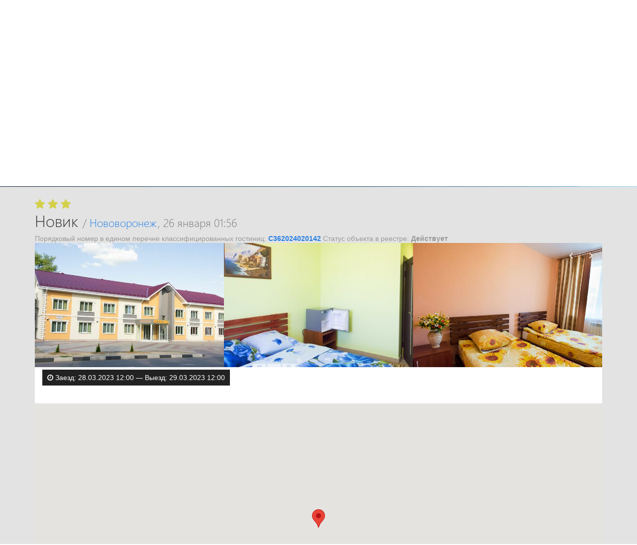

--- FILE ---
content_type: text/html; charset=UTF-8
request_url: https://zabroniryi.ru/hotels/novovoronezh/novik/info/20230328/20230329/1
body_size: 53953
content:
<!DOCTYPE html>
<html lang="ru">
<head>
	<meta charset="utf-8">
	<meta http-equiv="X-UA-Compatible" content="IE=edge">
	<meta name="viewport" content="width=device-width, initial-scale=1">

	<!-- Первые шесть строчек менять\переставлять\удалять\добавлять НЕЛЬЗЯ! -->

	<title>Бронирование гостиницы - Новик - Нововоронеж</title>
	<link rel="icon" href="/favicon.ico" type="image/x-icon" />
	<meta name="description" content="Гостиница Новик в городе Нововоронеж - бронирование номеров." />

	<!-- Bootstrap -->
	<link href="/css/bootstrap.min.css" rel="stylesheet">
	<link href="/css/font-awesome.min.css" rel="stylesheet">
	<link href="/css/style.css" rel="stylesheet">
	<link href="/css/animate.css" rel="stylesheet">
	<link href="/css/style_ru.css" rel="stylesheet">
	<link href="/css/bootstrap-slider.css" rel="stylesheet">
	
	<link href="/css/fonts.css" rel="stylesheet">

	<!-- Gallery -->
	<link rel="stylesheet"
    href="https://cdn.jsdelivr.net/npm/@fancyapps/ui@5.0.17/dist/fancybox/fancybox.css"
  />
  <script src="https://cdn.jsdelivr.net/npm/@fancyapps/ui@5.0.17/dist/fancybox/fancybox.umd.js"></script>

		<!-- HTML5 shim and Respond.js for IE8 support of HTML5 elements and media queries -->
	<!-- WARNING: Respond.js doesn't work if you view the page via file:// -->
	<!--[if lt IE 9]>
		<script src="https://oss.maxcdn.com/html5shiv/3.7.3/html5shiv.min.js"></script>
		<script src="https://oss.maxcdn.com/respond/1.4.2/respond.min.js"></script>
	<![endif]-->
	
	<!-- jQuery (necessary for Bootstrap's JavaScript plugins) -->
	<script src="https://ajax.googleapis.com/ajax/libs/jquery/1.12.4/jquery.min.js"></script>
	<script type="text/javascript" src="/js/jquery-migrate-1.2.1.js"></script>
	<script type="text/javascript" src="/js/jquery.placeholder.min.js"></script>
	<!-- Jquery UI -->
	<link rel="stylesheet" href="//code.jquery.com/ui/1.11.4/themes/smoothness/jquery-ui.css">
	<script src="//code.jquery.com/ui/1.11.4/jquery-ui.js"></script>
	<link href="/css/jquery-ui.css" rel="stylesheet">
	<!-- Jquery UI end -->
    <script type="text/javascript" src="/js/func.js"></script>
    
	<!-- Google Map API -->
	<script type="text/javascript" src="https://maps.googleapis.com/maps/api/js?key=AIzaSyAUHMcXYzU1Mke--JhPokNGC4wxvLZzCvM&v=3.exp&sensor=false&language=ru"></script>
	<script type="text/javascript" src="/js/google.map.js"></script>
	
	<script type="text/javascript" src="/js/map.js"></script>
	
	<script src="/js/bootstrap.validator.js"></script>
	
	<!-- calendar -->
	<link rel="stylesheet" type="text/css" media="all" href="/css/calendar.css" title="win2k-cold-1">
	<script type="text/javascript" src="/js/calendar.js"></script>
	<script type="text/javascript" src="/js/calendar_ru.js"></script>
	<script type="text/javascript" src="/js/calendar_setup.js"></script>

	<!-- autocomplete -->
	<link rel="stylesheet" href="/css/autocomplete.main.css" type="text/css">
	<script type="text/javascript" src="/js/jquery.autocomplete.js"></script>
	<script type="text/javascript" src="/js/autocomplete.main.js"></script>
	<script type="text/javascript" src="/js/autocomplete.hotels.js"></script>
	<script type="text/javascript" src="/js/autocomplete.hotels_ru.js"></script>
	<!--
	<script type="text/javascript" src="/js/autocomplete.transfer.js"></script>
	<script type="text/javascript" src="/js/autocomplete.transfer_ru.js"></script>
	-->
	<script type="text/javascript" src="/js/autocomplete.visas.js"></script>
	<script type="text/javascript" src="/js/autocomplete.visas_ru.js"></script>
	<script type="text/javascript" src="/js/autocomplete.insurances.js"></script>
	<script type="text/javascript" src="/js/autocomplete.insurances_ru.js"></script>
	<script type="text/javascript" src="/js/autocomplete.init.js"></script>
	
	<link rel="stylesheet" href="/css/bootstrap-select.min.css">
	<script src="/js/bootstrap-select.min.js" type="text/javascript"></script>

	<!-- Google Analytics --> 
	<script>
	(function(i,s,o,g,r,a,m){i['GoogleAnalyticsObject']=r;i[r]=i[r]||function(){
	(i[r].q=i[r].q||[]).push(arguments)},i[r].l=1*new Date();a=s.createElement(o),
	m=s.getElementsByTagName(o)[0];a.async=1;a.src=g;m.parentNode.insertBefore(a,m)
	})(window,document,'script','//www.google-analytics.com/analytics.js','ga');
	
	ga('create', 'UA-26695097-1', 'auto');
	ga('send', 'pageview');
	setTimeout('ga(\'send\', \'event\', \'NoBounce\', \'Over 15 seconds\')',15000);
	</script>
	<!-- Google Analytics -->
	
	<meta name='yandex-verification' content='5e29e16d9bcfc867' />
	
	<script type="text/javascript">!function(){var t=document.createElement("script");t.type="text/javascript",t.async=!0,t.src="https://vk.com/js/api/openapi.js?159",t.onload=function(){VK.Retargeting.Init("VK-RTRG-273933-2bXOW"),VK.Retargeting.Hit()},document.head.appendChild(t)}();</script><noscript><img src="https://vk.com/rtrg?p=VK-RTRG-273933-2bXOW" style="position:fixed; left:-999px;" alt=""/></noscript>

	<!-- <script src="/js/snow.js"></script> -->

    <script type="text/javascript" src="/js/smart-captcha-validation.js"></script>
	
</head>
<body itemscope itemtype="https://schema.org/WebPage">
	<div class="GlobalLoading hide" >
		<p class="text-center">
			<i class="fa fa-refresh fa-spin fa-3x fa-fw margin-bottom"></i><br />
			Подождите...		</p>
	</div>
<!-- LOGIN MODAL -->
	<div class="modal fade login-modal" id="login" tabindex="-1" role="dialog">
		<div class="modal-dialog">
			<div class="modal-content">
				<div class="modal-header">
					<button type="button" class="close" data-dismiss="modal" aria-hidden="true">&times;</button>
					<h3 class="modal-title">Вход в личный кабинет</h3>
				</div>
				<div class="modal-body">
					<form action="" method="POST" role="form">
						<div class="form-group">
							<label for="" data-toggle="tooltip" data-placement="top" title="Используется e-mail указаный вами при бронировании на сайте">Ваш e-mail</label>
							<input type="email" class="form-control">
						</div>
						<div class="form-group">
							<label for="" data-toggle="tooltip" data-placement="top" title="Пароль высылается на e-mail автоматически, после первого бронирования">Ваш пароль</label>
							<input type="password" class="form-control">
						</div>
						<div class="checkbox">
							<label>
								<input type="checkbox"> Запомнить меня
							</label>
						</div>
						<button type="submit" class="btn btn-primary btn-block" onclick="window.location.href='webcabinet.php'">Войти</button>
						<button type="button" class="btn btn-link btn-block" data-toggle="collapse" data-target="#collapseforgot" aria-expanded="false" aria-controls="collapseforgot">Забыли пароль?</button>
						<div class="collapse" id="collapseforgot">
							<div class="well">
								<div class="form-group">
									<label for="">Ваш e-mail:</label>
									<input type="email" class="form-control">
									<span class="text-muted"><i>* Будет выслан пароль на e-mail указаный вами при первом бронировании</i></span>
								</div>
								<button type="submit" class="btn btn-primary btn-block">Отправить пароль на e-mail</button>
							</div>
						</div>
					</form>  
				</div>
			</div>
		</div>
	</div>
	<!-- / LOGIN MODAL -->
	<!-- FavoritHotel MODAL -->
	<div class="modal fade favorit-hotel-modal" id="favorit-hotel-modal" tabindex="-1" role="dialog">
		<div class="modal-dialog">
			<div class="modal-content">
				<div class="modal-header">
					<button type="button" class="close" data-dismiss="modal" aria-hidden="true" data-toggle="tooltip" data-placement="left" data-original-title="Закрыть избранное">&times;</button>
					<h3 class="modal-title">Избранное</h3>
				</div>
				<div class="modal-body">
					<div class="FavoritHotelsWindow clearfix">
						<div class="HotelImgResponsive visible-lg visible-md visible-sm">
							<a title="Перейти к отелю Волга-Волга" href="#"><img class="img-responsive" src="https://images.aanda.ru/photos/200/2253/97821.jpg" width="150"></a>
						</div>
						<span class="StarRate star3"> </span>
						<h4 class="media-heading text-capitalize"><a title="Перейти к отелю Волга-Волга" href="#">Волга-Волга</a></h4>
						<span class="StreetAddress text-muted">
							<i class="fa fa-map-marker"></i><span> Россия, 414000, Астраханская область, Астрахань, ул. Мусы Джалиля, д. 30</span>
						</span>
						<button type="button" class="FavoritClose" data-toggle="tooltip" data-placement="left" data-original-title="Удалить отель из избранного">&times;</button>
					</div>
					<hr>
					<div class="FavoritHotelsWindow  clearfix">
						<div class="HotelImgResponsive visible-lg visible-md visible-sm">
							<a title="Перейти к отелю Горизонт" href="#"><img class="img-responsive" src="https://images.aanda.ru/photos/200/12115/148704.jpg" width="150"></a>
						</div>
						<span class="StarRate star2"> </span>
						<h4 class="media-heading text-capitalize"><a title="Перейти к отелю Горизонт" href="#">Горизонт</a></h4>
						<span class="StreetAddress text-muted">
							<i class="fa fa-map-marker"></i><span> Россия, Астраханская область, Астрахань, ул. Ахшарумова, д. 46</span>
						</span>
						<button type="button" class="FavoritClose" data-toggle="tooltip" data-placement="left" data-original-title="Удалить отель из избранного">&times;</button>
					</div>
				</div>
			</div>
		</div>
	</div>
	<!-- / FavoritHotel MODAL -->
	
	<!-- MAP MODAL -->
	<div class="modal fade" id="MapModal" tabindex="-1" role="dialog">
		<div class="modal-dialog">
			<div class="modal-content">
				<div class="modal-header">
					<button type="button" title="Закрыть" class="close" data-dismiss="modal" aria-hidden="true">&times;</button>
					<h3 class="modal-title">&nbsp;</h3>
				</div>
				<div class="modal-body">
					<div id="main_map_canvas"></div> 
				</div>
			</div>
		</div>
	</div>
	<!-- / MAP MODAL -->

	<section class="HeaderAll clearfix" style="background-image: url(/css/images/clouds.jpg)">
	<!-- <section class="HeaderAll clearfix" style="background-image: url(/images/happy_new_year_zabroniryi_2.png)"> -->
		<div class="topBar">
			<div class="container">
				<div class="row">
					<div class="col-md-2 hidden-sm hidden-xs">
						<ul class="list-inline">
							<li>&nbsp;</li>
						</ul>
					</div>
					<div class="col-md-10 col-xs-12">
						<ul class="list-inline pull-right top-right">
							<li class="FavoritPhone"><span><i class="hidden-xs">Единый бесплатный номер:</i> <a href="tel:8(800)100-35-81"><span>8 (800) 100-35-81</span></a></span></li>
							<!--<li class="FavoritHotel"><span><a data-toggle="modal" href=".favorit-hotel-modal"><i class="fa fa-heart-o" aria-hidden="true"></i> Избранное <span>(2)</span></a></span></li>-->
							<!-- <li class="account-login"><span><a data-toggle="modal" href=".login-modal"><i class="fa fa-user-circle" aria-hidden="true"></i> <span>Личный кабинет</span></a></span></li> -->
							<li class="account-login hidden-xs"><span><a href="http://old.zabroniryi.ru/webcabinet/"><i class="fa fa-user-circle" aria-hidden="true"></i> <span>Личный кабинет</span></a></span></li>
							<li class="FavoritAgency hidden-xs"><span>Личный кабинет:
								<a href="https://agencycontrol.ru/"><span>Для агентств</span></a>
								<a href="https://extranet.zabroniryi.ru/"><span>Для отелей</span></a>
							</span></li>
													</ul>
					</div>
				</div>
			</div>
		</div>
		<div class="bannerInfo">
			<nav class="navbar navbar-main navbar-default nav-V2" role="navigation">
				<div class="container">
					<div class="navbar-header">
						<button class="navbar-toggle" type="button" data-toggle="collapse" data-target=".navbar-ex1-collapse">
							<span class="sr-only">Навигация</span>
							<span class="icon-bar"></span>
							<span class="icon-bar"></span>
							<span class="icon-bar"></span>
						</button>
						<a class="navbar-brand" href="/"><img src="/images/logo.png" alt="logo"></a>
					</div>
					<div class="collapse navbar-collapse navbar-ex1-collapse" style="margin-top: 30px;">
						<ul class="nav navbar-nav navbar-right">
							<li class="dropdown">
								<a class="dropdown-toggle" href="/" role="button" aria-haspopup="true" aria-expanded="false">Главная</a>
							</li>
							<li class="dropdown">
								<a class="dropdown-toggle" href="/blog" role="button" aria-haspopup="true" aria-expanded="false">Блог</a>
							</li>
							<li class="dropdown">
								<a class="dropdown-toggle" href="/exposition" role="button" aria-haspopup="true" aria-expanded="false">Мероприятия</a>
							</li>
							<li class="dropdown">
								<a class="dropdown-toggle" href="javascript:void(0)" data-toggle="dropdown" data-hover="dropdown" data-delay="300" data-close-others="true" aria-expanded="false">Услуги <span class="caret"></span></a>
								<ul class="dropdown-menu">
									<li><a href="/visa">Визовая поддержка</a></li>
									<!-- <li><a href="/rail">Ж/Д билеты</a></li>-->
									<li><a href="/airport_service">Обслуживание в аэропорту</a></a></li>
								</ul>
							</li>
							<li class="dropdown">
								<a class="dropdown-toggle" href="javascript:void(0)" data-toggle="dropdown" role="button" aria-haspopup="true" aria-expanded="false">Сотрудничество <span class="caret"></span></a>
								<ul class="dropdown-menu dropdown-menu-right">
									<li><a href="/to_agency">Агентствам</a></li>
									<li><a href="/to_hotels">Отельерам</a></li>
									<li><a href="/to_subagency">Субагентам</a></li>
								</ul>
							</li>
							<li class="dropdown">
								<a class="dropdown-toggle" href="javascript:void(0)" data-toggle="dropdown" role="button" aria-haspopup="true" aria-expanded="false">О компании <span class="caret"></span></a>
								<ul class="dropdown-menu dropdown-menu-right">
									<li><a href="/company">О нас</a></li>
									<li><a href="/bronir">Правила бронирования</a></li>
									<li><a href="/oplata">Оплата услуг</a></li>
									<li><a href="/faq">Помощь</a></li>
									<!--<li><a href="/blog">Блог компании</a></li>-->
								</ul>
							</li>
						</ul>
					</div>
				</div>
			</nav>
		</div>
		<div class="container SearchGeneral">
	<div class="row">
		<div class="col-md-12 col-xs-12">
			<ul id="SearchTabs" class="nav nav-tabs SearchTabs" role="tablist">
				<li role="presentation" class="active">
					<a href="#SearchHotel" aria-controls="SearchHotel" role="tab" data-toggle="tab"><i class="fa fa-bed"></i>Отели</a>
				</li>
				<!--<li role="presentation">
					<a href="#SearchTransfer" aria-controls="SearchTransfer" role="tab" data-toggle="tab"><i class="fa fa-car"></i>Трансферы</a>
				</li>
				<li role="presentation">
					<a href="#SearchVisas" aria-controls="SearchVisas" role="tab" data-toggle="tab"><i class="fa fa-file-text"></i>Визы</a>
				</li>
				<li role="presentation">
					 <a href="#SearchInsurances" aria-controls="SearchInsurances" role="tab" data-toggle="tab"><i class="fa fa-umbrella"></i>Страхование</a>
				</li>-->
			</ul>
			<div class="tab-content">
				<!-- <img class="bg_snow_line_head" src="/images/bg_snow_line_head.png" alt="">-->
				<div id="SearchHotel" class="tab-pane fade in active" role="tabpanel">
						<form class="FormMain" data-toggle="validator" id="yw0" action="/hotelsearch" method="post">												<input id="searchstring_object_id" name="SearchFormHotels[object_id]" type="hidden" value="17127" />						<input id="searchstring_object_type" name="SearchFormHotels[object_type]" type="hidden" value="hotel" />						<input id="searchstring_system" name="SearchFormHotels[system]" type="hidden" value="aanda" />						<div class="row TopSearchInput">
							<div class="col-md-10 col-xs-12">
								<div class="row">
									<div class="col-md-6 col-xs-12">
										<div class="form-group">
											<label class="sr-only" for="searchstring">Город, гостиница, метро, адрес:</label>											<div class="explain-in">
												<i class="fa fa-map-marker" aria-hidden="true"></i>
												<input class="form-control" placeholder="Город, гостиница, метро, адрес..." id="searchstring" required="required" name="SearchFormHotels[search]" type="text" value="Новик" />												<span id="searchstring_explain_in"></span>
												<sup class="explain-in-close hidden">×</sup>
											</div>
																					</div>
									</div>
									<div class="col-md-3 col-xs-12">
										<div class="row">
											<div class="col-md-6 col-xs-12">
												<div class="form-group">
													<label class="sr-only" for="date_from">Дата с:</label>													<input id="date_from" class="form-control" placeholder="26.01.2026" required="required" name="SearchFormHotels[date_from]" type="text" value="28.03.2023" />																									</div>
											</div>
											<div class="col-md-6 col-xs-12">
												<div class="form-group">
													<label class="sr-only" for="date_to">Дата по:</label>													<input id="date_to" class="form-control" placeholder="27.01.2026" required="required" name="SearchFormHotels[date_to]" type="text" value="29.03.2023" />																									</div>
											</div>
										</div>
									</div>
									<div class="col-md-3 col-xs-12">
										<div class="form-group">
											<i class="fa fa-user-o" aria-hidden="true"></i>
											<select class="selectpicker show-tick" data-width="100%" id="number_position" name="SearchFormHotels[place_id]">
<option value="1" selected="selected">1-местное размещение</option>
<option value="2">2-местное размещение</option>
<option value="3">3-местное размещение</option>
<option value="4">4-местное размещение</option>
<option value="5">5-местное размещение</option>
<option value="6">6-местное размещение</option>
</select>										</div>
									</div>
									<div class="col-md-12 col-xs-12">
										<div class="form-group form-inline">
											<div class="checkbox">
												<label>
													<input value="1" name="SearchFormHotels[only_quota]" id="SearchFormHotels_only_quota" type="checkbox" />													<i></i> <span>В наличии</span>
												</label>
											</div>
											<div class="checkbox">   
												<label>
													<input value="1" name="SearchFormHotels[only_payment_reception]" id="SearchFormHotels_only_payment_reception" type="checkbox" />													<i></i> <span>Оплата на стойке</span>
												</label>
											</div>
											<div class="checkbox">
												<label>
													<input value="1" name="SearchFormHotels[only_meal_included]" id="SearchFormHotels_only_meal_included" type="checkbox" />													<i></i> <span>С завтраком</span>
												</label>
											</div>
										</div>
									</div>

									<div id="ShowAdvancedSearch" class="collapse" aria-expanded="false">
										<div class="col-md-6 col-xs-12 col-sm-12">
											<div class="row">
												<!--<div class="col-xs-12 col-md-12">
													<input id="PriceSlider" type="text" data-slider-handle="custom" /><br>
													<span id="PriceSlider_Vol">500 <i class="fa fa-rub" aria-hidden="true"></i> — 10000 <i class="fa fa-rub" aria-hidden="true"></i></span>
												</div>-->
												<div class="col-xs-6 col-md-6">
													<div class="input-group">
														<span class="input-group-addon">Цена от:</span> 
														<input class="form-control" placeholder="1 000" id="InputCostWith" name="SearchFormHotels[price_from]" type="text" />													</div>
												</div>
												<div class="col-xs-6 col-md-6">
													<div class="input-group">
														<span class="input-group-addon">до:</span>
														<input class="form-control" placeholder="100 000" id="InputCostTo" name="SearchFormHotels[price_to]" type="text" />														<span class="input-group-addon RubleIcon"><i class="fa fa-rub" aria-hidden="true"></i></span>
													</div>
												</div>
											</div>
										</div>
										<div class="col-md-6 col-xs-12 col-sm-12">
											<div class="form-group form-inline">
												<div class="checkbox"><label style=""><input style="" id="SearchFormHotels_class_0" value="2" type="checkbox" name="SearchFormHotels[class][]" /><i></i> <span>2 звезды</span></label></div> <div class="checkbox"><label style=""><input style="" id="SearchFormHotels_class_1" value="3" type="checkbox" name="SearchFormHotels[class][]" /><i></i> <span>3 звезды</span></label></div> <div class="checkbox"><label style=""><input style="" id="SearchFormHotels_class_2" value="4" type="checkbox" name="SearchFormHotels[class][]" /><i></i> <span>4 звезды</span></label></div> <div class="checkbox"><label style=""><input style="" id="SearchFormHotels_class_3" value="5" type="checkbox" name="SearchFormHotels[class][]" /><i></i> <span>5 звезд</span></label></div>											</div>
										</div>
									</div>
								</div>
							</div>
							<div class="col-md-2 col-xs-12">
								<button type="submit" class="btn btn-default" onclick="yaCounter21765226.reachGoal('BUTTON_SEARCH'); return true;"><i class="fa fa-search" aria-hidden="true"></i> Найти</button>
								<a class="collapsed ShowAdvancedSearch" data-toggle="collapse" data-parent="#ShowAdvancedSearch" href="#ShowAdvancedSearch" alt="Расширенный поиск"><i class="fa fa-search" aria-hidden="true"></i> <span>Расширенный поиск...</span></a>
							</div>
						</div>
					</form>
				</div>
				
				<div id="SearchTransfer" class="tab-pane fade" role="tabpanel">
					<form action="#" method="post">
						<div class="row TopSearchInput">
							<div class="col-md-10 col-xs-12">
								<div class="row">
									<div class="col-md-6 col-xs-12">
										<div class="form-group input-group">
											<label class="sr-only" for="searchstringtransfer_from">Откуда:</label>
											<span class="input-group-addon">Откуда:</span>
											<div class="explain-in">
												<i class="fa fa-map-marker" aria-hidden="true"></i>
												<input id="searchstringtransfer_from" class="form-control ac_input" placeholder="Город, аэропорт, вокзал, Код AITA" name="" type="text">
												<span id="searchstring_explain_in"></span>
												<sup class="explain-in-close hidden">×</sup>
											</div>
											<!-- <span class="input-group-addon">&nbsp;</span> -->
										</div>
									</div>
									<div class="col-md-6 col-xs-12">
										<div class="form-group input-group">
											<label class="sr-only" for="searchstringtransfer_to">Куда:</label>
											<span class="input-group-addon">Куда:</span>
											<div class="explain-in">
												<i class="fa fa-map-marker" aria-hidden="true"></i>
												<input id="searchstringtransfer_to" class="form-control ac_input" placeholder="Город, аэропорт, вокзал, Код AITA" name="" type="text">
												<span id="searchstring_explain_in"></span>
												<sup class="explain-in-close hidden">×</sup>
											</div>
										</div>
									</div>

									<div class="col-md-12 col-xs-12">
										<div class="form-group form-inline">
											<div class="checkbox">
												<label>
													<input type="checkbox">
													<i></i> <span>Туда и обратно</span>
												</label>
											</div>
										</div>
									</div>
								</div>
							</div>
							<div class="col-md-2 col-xs-12">
								<button type="submit" class="btn btn-default"><i class="fa fa-search" aria-hidden="true"></i> Найти</button>
							</div>
						</div>
					</form>
				</div>
				<div id="SearchVisas" class="tab-pane fade" role="tabpanel">
					<form action="#" method="post">
						<div class="row TopSearchInput">
							<div class="col-md-12 col-xs-12">
								<div class="row">
									<div class="col-md-8 col-xs-12">
										<div class="form-group">
											<label class="sr-only" for="searchstringvisas">Страна получения визы:</label>
											<div class="explain-in">
												<i class="fa fa-globe" aria-hidden="true"></i>
												<span data-placement="top" data-toggle="tooltip" data-original-title="Введите название страны">
													<input id="searchstringvisas" class="form-control ac_input" placeholder="Страна получения визы" name="" type="text">
												</span>
												<span id="searchstring_explain_in"></span>
												<sup class="explain-in-close hidden">×</sup>
											</div>
										</div>
									</div>
									<div class="col-md-2 col-xs-12">
										<div class="form-group">
											<label class="sr-only" for="date_from">Начало действия:</label>
											<span data-placement="top" data-toggle="tooltip" data-original-title="Желаемое начало действия визы">
												<input class="form-control" placeholder="29.12.2016" required="required" name="" value="" type="text">
											</span>
										</div>
									</div>
									<div class="col-md-2 col-xs-12">
										<button class="btn btn-default" type="submit">
											<i class="fa fa-search" aria-hidden="true"></i> Найти										</button>
									</div>
								</div><!-- /row -->
							</div>
						</div><!-- /row -->
					</form>
				</div>
				<div id="SearchInsurances" class="tab-pane fade" role="tabpanel">
					<form action="#" method="post">
						<div class="row TopSearchInput">
							<div class="col-md-12 col-xs-12">
								<div class="row">
									<div class="col-md-6 col-xs-12">
										<div class="form-group">
											<span data-placement="top" data-toggle="tooltip" data-original-title="Выберите страну">
												<i class="fa fa-globe" aria-hidden="true"></i>
												<select class="selectpicker show-tick form-control">
													<option>RUSSIA (OVER 90 KM FROM THE PLACE OF PERMANENT RESIDENCE)</option>
													<option>ABKHAZIA</option>
													<option>AFGANISTAN</option>
													<option>ALBANIA</option>
													<option>ALGERIA</option>
												</select>
											</span>
										</div>
									</div>
									<div class="col-md-2 col-xs-6">
										<div class="form-group">
											<label class="sr-only" for="date_from">Дата с:</label>
											<span data-placement="top" data-toggle="tooltip" data-original-title="Дата начала страхового периода">
												<input id="visas_date_from" class="form-control" placeholder="29.12.2016" required="required" name="" value="27.12.2016" type="text">
											</span>
										</div>
									</div>
									<div class="col-md-2 col-xs-6">
										<div class="form-group">
											<label class="sr-only" for="date_to">Дата по:</label>
											<span data-placement="top" data-toggle="tooltip" data-original-title="Дата окончания страхового периода">
												<input id="visas_date_to" class="form-control" placeholder="30.12.2016" required="required" name="" value="28.12.2016" type="text">
											</span>
										</div>
									</div>
									<div class="col-md-2 col-xs-12">
										<button class="btn btn-default" type="submit">
											<i class="fa fa-search" aria-hidden="true"></i> Найти										</button>
									</div>
									<div class="col-md-12 col-xs-12">
										<div class="row">
											<div class="col-md-4 col-xs-6">
												<div class="form-inline">
													<div class="radio form-group">
														<label>
															<span data-placement="top" data-toggle="tooltip" data-original-title="Тип полиса">
																<input id="SearchFormInsurances_policy_type_0" style="" value="SINGLE" checked="checked" name="SearchFormInsurances[policy_type]" type="radio">
																<i></i>
																<span>Однократный полис</span>
															</span>
														</label>
													</div>
													<div class="radio form-group">
														<label>
															<span data-placement="top" data-toggle="tooltip" data-original-title="Тип полиса">
																<input id="SearchFormInsurances_policy_type_1" style="" value="MULTIPLE" name="SearchFormInsurances[policy_type]" type="radio">
																<i></i>
																<span>Многократный полис</span>
															</span>
														</label>
													</div>
												</div>
											</div>
											<div class="col-md-2 col-xs-6">
												<div class="form-group input-group">
													<label class="sr-only" for="date_from">Кол-во дней:</label>
													<span class="input-group-addon">Кол-во дней:</span>
													<input class="form-control" readonly="readonly" name="" value="" type="text" data-placement="top" data-toggle="tooltip" data-original-title="Количество дней страхования">
												</div>
											</div>

											<div class="col-md-2 col-xs-6">
												<div class="form-group input-group">
													<span data-placement="top" data-toggle="tooltip" data-original-title="Выберите, если планируете занятие спортом в период страхования">
														<select class="selectpicker show-tick form-control">
															<option>Без спорта</option>
															<option>Активный отдых</option>
															<option>Зимний спорт</option>
															<option>Экстремальные виды спорта</option>
															<option>Спорт</option>
														</select>
													</span>
												</div>
											</div>
											<div class="col-md-2 col-xs-12">
												<div class="form-group input-group">
													<label class="sr-only" for="insurances_birthday_insured_0">Дата рождения:</label>
													<span data-placement="top" data-toggle="tooltip" data-original-title="Дата рождения страхуемового">
														<input id="insurances_birthday_insured_0" class="form-control" placeholder="11.01.2017" required="required" name="SearchFormInsurances[birthday_insured][0]" type="text">
													</span>
													<span class="InsuredAdd" data-placement="top" data-toggle="tooltip" data-original-title="Добавить ещё одного страхуемового">
														<button id="insurances_insured_add" class="btn btn-link InsuredAdd" onclick="" type="button">
															<i class="fa fa-plus"></i>
														</button>
													</span>
												</div>
											</div>
										</div>
									</div>
								</div><!-- /row --> 
							</div>
						</div>
					</form>				</div>
			</div>
		</div>
	</div>
</div>
	</section><link href="/css/style_dev.css" rel="stylesheet">
<script type="text/javascript" src="/js/hotel.js"></script>
<script>
var params_search = {'system':'aanda','date_from': '28.03.2023', 'date_to': '29.03.2023', 'place_id': '1'};
</script>
<section id="BodyContent" class="BodyContent clearfix">
	<div class="container">
		<div class="row">
			<div class="col-sm-12 col-xs-12">
				<span class="StarRate star3" data-stars="3" data-toggle="tooltip" data-placement="left" data-original-title="Категория отеля">3</span>
								<h2>Новик <span data-original-title="Все гостиницы города, Местное время" data-placement="top" data-toggle="tooltip">/ <a title="Нововоронеж" href="/hotels/novovoronezh">Нововоронеж</a>, 26 января 01:56</span></h2>
                                    <span class="text-muted">
                            Порядковый номер в едином перечне классифицированных гостиниц:
                            <a href="https://tourism.fsa.gov.ru/ru/resorts/hotels/e07f3134-c606-11ef-92da-69ebe1d8f25b/about-resort"
                               target="_blank">
                                <b>С362024020142</b>
                            </a>
                    </span>
                                                    <span class="text-muted">
                            Статус объекта в реестре: <b>Действует</b>
                        </span>
                				<div class="row">
					<div class="col-sm-12 col-xs-12 HotelGallerySection">
						<div id="HotelGallerySectionItem" class="owl-carousel owl-theme">
																								                                        <div class="item">
                                            <a href="https://images.aanda.ru/photos/17127/426635.jpg" data-fancybox="example-gallery" data-src="https://images.aanda.ru/photos/17127/426635.jpg" data-caption="&lt;br/&gt;Фотографии отеля">
                                                <img src="https://images.aanda.ru/photos/17127/426635.jpg" class="" alt="Фотографии отеля">
                                            </a>
                                        </div>
                                        																                                        <div class="item">
                                            <a href="https://images.aanda.ru/photos/17127/256923.jpg" data-fancybox="example-gallery" data-src="https://images.aanda.ru/photos/17127/256923.jpg" data-caption="&lt;br/&gt;Фотографии отеля">
                                                <img src="https://images.aanda.ru/photos/17127/256923.jpg" class="" alt="Фотографии отеля">
                                            </a>
                                        </div>
                                        																                                        <div class="item">
                                            <a href="https://images.aanda.ru/photos/17127/426633.jpg" data-fancybox="example-gallery" data-src="https://images.aanda.ru/photos/17127/426633.jpg" data-caption="&lt;br/&gt;Фотографии отеля">
                                                <img src="https://images.aanda.ru/photos/17127/426633.jpg" class="" alt="Фотографии отеля">
                                            </a>
                                        </div>
                                        																				</div>
						<div class="customNavigation">
							<a title="Следующая фотография" class="btn prev"><i class="fa fa-angle-left" aria-hidden="true"></i></a>
							<a title="Предыдущая фотография" class="btn next"><i class="fa fa-angle-right" aria-hidden="true"></i></a>
						</div>
					</div>
				</div><!-- /row -->
                				<div class="media HotelBlockType">
					<div class="row">
						<div class="col-md-12">
							<span class="label label-default"><i class="fa fa-clock-o"></i> Заезд: 28.03.2023 12:00 — Выезд: 29.03.2023 12:00</span>
						</div>
					</div>
					<div id="HotelBlockType17127">
							<div class="table">
								<!--
								<div class="table-row">
									<div class="table-cell">Категория</div>
									<div class="table-cell">&nbsp;</div>
									<div class="table-cell text-center">Цена</div>
									<div class="table-cell text-center">Наличие</div>
									<div class="table-cell text-center">Кол-во</div>
									<div class="table-cell text-center">Заказ</div>
								</div>
								-->
                                							</div><!-- / table -->
					</div>
					
					<div id="StreetAddress17127">
						<div id="map_canvas17127" style="width: 100%; height: 500px; position: relative; overflow: hidden;" frameborder="0"></div>
					</div>
                    <script type="text/javascript">
                        (function(hotel_id, lat, lng) {
                            var map = $('#map_canvas' + hotel_id);
                            var parent = $('#StreetAddress' + hotel_id);
                            mapInitialize(map, lat, lng, 'Местоположение гостиницы');
                        })('17127', '51.309113', '39.223511');
                    </script>
					<div class="HotelDescription">
						<h3>Описание отеля «Новик»</h3>
						    						<div class="IconBody">
                                                                    <span class="HotelFacilities2 active" data-toggle="tooltip" data-placement="left" data-original-title="Wi-Fi">&nbsp;</span>
                                                                    <span class="HotelFacilities4 active" data-toggle="tooltip" data-placement="left" data-original-title="Парковка">&nbsp;</span>
                                    						</div>
												<!-- Description -->
						<strong>Отель Новик</strong> находится всего в 4 минутах ходьбы от железнодорожного вокзала города. Это отличный вариант размещения для деловых туристов и гостей города, а также для транзитных пассажиров. Совсем близко находится прекрасное озеро и живописная лесо-парковая зона. Рядом с отелем несколько магазинов и остановки общественного транспорта. 
<br><br>
Отель рад предложить своим гостям прекрасные номера разных категорий комфорта. Это уютные комнаты, выполненные в классическом стиле с одной двухспальной кроватью. В каждом номере: удобная мебель, телевизор, доступ в интернет, холодильник, кондиционер, отдельная ванная комната.
<br><br>
К услугам гостей:
<li>парковка;
<li>уборка номеров;
<li>wi-fi;
<li>вызов такси.<!-- begin service -->
К вашим услугам в гостинице <strong>"Новик"</strong>:
<ul><li>Wi-Fi;</li>
        <li>Парковка;</li>
        </ul><!-- end service -->						<!-- /Description -->
					</div>

					<section id="ReviewsHotel">
												<button class="btn btn-primary btn-block m" data-toggle="collapse" href="#HotelReviews17127">
							Добавить отзыв <i class="fa fa-arrow-down"></i>
						</button>
												<div id="HotelReviews17127" class="collapse">
							<form  method="post" data-toggle="validator">
								<div class="row NewReviews">
									<div class="col-sm-6 col-xs-12">
										<div class="form-group">
											<label class="sr-only" for="name">Ваше имя:</label>
											<i class="fa fa-user-o" aria-hidden="true"></i>
											<input name="feedback[name]" id="name_r" class="form-control" placeholder="Ваше имя" required="required" type="text" />																					</div>
									</div>
									<div class="col-sm-3 col-xs-12">
										<div class="form-group">
											<i class="fa fa-star-half-o" aria-hidden="true"></i>
											<select name="feedback[rating]" class="selectpicker show-tick form-control" title="Общая оценка гостинице..." id="feedback_rating">
<option value="10">10</option>
<option value="9">9</option>
<option value="8">8</option>
<option value="7">7</option>
<option value="6">6</option>
<option value="5">5</option>
<option value="4">4</option>
<option value="3">3</option>
<option value="2">2</option>
<option value="1">1</option>
</select>																					</div>
									</div>
									<div class="col-sm-3 col-xs-12">
										<div class="form-group">
											<label class="sr-only" for="f_date_a">Дата начала проживания:</label>
											<i class="fa fa-calendar-o" aria-hidden="true"></i>
											<input name="feedback[date]" id="feedback_date_from" class="form-control" placeholder="Дата начала проживания" required="required" type="text" />																					</div>
									</div>
									<div class="col-sm-6 col-xs-12">
										<div class="form-group">
											<i class="fa fa-plus" aria-hidden="true"></i>
											<textarea name="feedback[plus]" class="form-control" placeholder="Что вам понравилось" rows="3" id="feedback_plus"></textarea>																					</div>
									</div>
									<div class="col-sm-6 col-xs-12">
										<div class="form-group">
											<i class="fa fa-minus" aria-hidden="true"></i>
											<textarea name="feedback[minus]" class="form-control" placeholder="Что вам не понравилось" rows="3" id="feedback_minus"></textarea>																					</div>
									</div>
									<div class="col-xs-12">
										<div class="form-group form-inline">
											<div class="checkbox">
												<label>
													<input id="ytfeedback_i_confirm" type="hidden" value="0" name="feedback[i_confirm]" /><input name="feedback[i_confirm]" required="required" id="feedback_i_confirm" value="1" type="checkbox" />													<i></i><span class='ITakeAVow'>Я подтверждаю, что этот отзыв основан на моих впечатлениях об этом отеле, у меня нет личных, а также деловых связей с этим местом и написание этого отзыва никоим образом не вознаграждается.</span>
												</label>
											</div>
																					</div>
									</div>
									<div class="col-md-6 col-xs-6 col-md-offset-5">
										<button type="submit" class="btn btn-info">Отправить отзыв</button>
									</div>
								</div>
							</form>
							<script>
							createCalendar($('input#feedback_date_from'), "%d.%m.%Y");
							</script>
						</div>
											</section><!-- ReviewsHotel -->
                                        				</div><!-- HotelBlockType -->
			</div><!-- col-md-12 -->
		</div><!-- row -->
	</div>
</section>
<!-- Скрипт прокрутки до якоря -->
<script type="text/javascript">
	$(document).ready(function() {
		window.location="#BodyContent"
	});
</script>	
<div class="footer clearfix">
	<div class="container">
		<div class="row">
			<div class="col-sm-4 col-xs-12">
				<ul class="list-unstyled MenuFooter">
					<li><a href="/"><i class="fa fa-bed" aria-hidden="true"></i> Поиск гостиниц</a></li>
					<!--<li><a href="/exposition/index"><i class="fa fa-microphone" aria-hidden="true"></i> Выставки, Мероприятия, Семинары</a></li>-->
					<li><a href="/visa"><i class="fa fa-address-card" aria-hidden="true"></i> Визовая поддержка</a></li>
					<li><a href="/airport_service"><i class="fa fa-plane" aria-hidden="true"></i> VIP-обслуживание в аэропортах</a></li>
					<li><a href="/bronir"><i class="fa fa-info-circle" aria-hidden="true"></i> Правила бронирования</a></li>
					<li><a href="/company"><i class="fa fa-briefcase" aria-hidden="true"></i> О компании</a></li>
					<li><a href="/faq"><i class="fa fa-question-circle" aria-hidden="true"></i> Вопросы и ответы</a></li>
					<li><a href="/docs/personalinformationpolitics"><i class="fa fa-info-circle" aria-hidden="true"></i> Политика в отношении обработки персональных данных</a></li>
					<li><a href="/docs/personaluseragreement"><i class="fa fa-info-circle" aria-hidden="true"></i> Пользовательское соглашение</a></li>
				</ul>
			</div>
			<div class="col-sm-5 col-xs-12">
				<h3>Мы в соц. сетях</h3>
				<ul class="list-inline SocialNet">
					<li><a target="_blank" href="https://vk.com/club54882763"><i class="fa fa-vk"></i> VKontakte</a></li>
				</ul>
				<h3 style="margin-top:20px;">Мы в ассоциациях</h3>
				<ul class="list-inline SocialNet">
					<li><a target="_blank" href="http://sadunion.ru/"><img src="/svg/sad_logo_white.svg" alt="" width="90"></a></li>
				</ul>
			</div>
			<div class="col-sm-3 col-xs-12">
				<h3>Контакты</h3>
				<div class="row">
					<div class="col-sm-12 col-xs-12">
						<ul class="list-unstyled">
							<li><span class="CityFooter">Москва</span> <span class="CityTelFooter">+7 (495) 921-22-19</span></li>
							<!-- <li><span class="CityFooter">Нижний Новгород</span> <span class="CityTelFooter">+7 (831) 220-08-20</span></li> -->
						</ul>
						<a class="FooterCircle" href="mailto:info@zabroniryi.ru">
							<span class="IconFooterCircle" alt="" style="width:94px; height:94px;"><i class="fa fa-envelope-open-o" aria-hidden="true"></i></span>
							<span class="SubIconFooterCircle text-center">info@zabroniryi.ru</span>
						</a>
					</div>
				</div>
			</div>
		</div>
	</div>
	<!-- <img class="bg_snow_line" src="/images/bg_snow_line.png" alt="">-->
</div>
<div class="CopyRight clearfix">
	<div class="container">
		<div class="row">
			<div class="col-sm-8 col-xs-12">
				<p>© 1998-2026, <a href="/">Забронируй.ру</a> Официальный сайт.</p>
				<p>Гостиницы и отели России, бронирование по наличию мест в гостиницах, организация трансферов, мероприятий, заказ конференц-залов.</p>
			</div>
			<div class="col-sm-4 col-xs-12">
				<img style="margin-bottom:5px;" src="/images/russiatourism-cut.png" alt="Мы в Едином Федеральном реестре туроператоров №011304" width="250px" />
				
				<img style="margin-bottom:5px; background-color:#f8f8f8;" src="/images/HorizontalLogos-cut.png" alt="PayKeeper" width="250px" />
				<br>
				<!--LiveInternet counter-->
				<!-- <script type="text/javascript">
					document.write("<a href='https://www.liveinternet.ru/click' "+
					"target=_blank><img src='https://counter.yadro.ru/hit?t44.6;r"+
					escape(document.referrer)+((typeof(screen)=="undefined")?"":
					";s"+screen.width+"*"+screen.height+"*"+(screen.colorDepth?
					screen.colorDepth:screen.pixelDepth))+";u"+escape(document.URL)+
					";"+Math.random()+
					"' alt='' title='LiveInternet' "+
					"border='0' width='31' height='31'><\/a>")
				</script> -->
				<!--/LiveInternet-->
			</div>
		</div>
		<div class="row">
			<div class="col-md-12">
				<p class="text-center AandASlogan">
					<a href="https://aanda.ru/" data-toggle="tooltip" data-original-title="Проект компании — A&A Business Travel Services Holding">
						<img src="/svg/aanda_logo_full.svg" alt="A&A Business Travel Services Holding" width="170px">
					</a><br>
					Сохраняя индивидуальность				</p>
			</div>
		</div>
	</div>
</div>

<!-- Include all compiled plugins (below), or include individual files as needed -->
<script src="/js/bootstrap.min.js"></script>
<script src="/js/nav_dropdown.js"></script>
<script type="text/javascript">
    $('[data-toggle="tooltip"]').tooltip();
</script>

<script src="https://cdnjs.cloudflare.com/ajax/libs/ekko-lightbox/5.1.1/ekko-lightbox.js"></script>

<!--<script src="/js/dropdowns-enhancement.js"></script>-->

<!-- Bootstrap Select -->
<link rel="stylesheet" href="/css/input_style.css">
<script src="/js/owl.carousel.min.js" type="text/javascript"></script>
<script src="/js/bootstrap-slider.js" type="text/javascript"></script>
<script src="/js/jquery.maskedinput.js" type="text/javascript"></script>
<script>
$(document).ready(function() {
	var owl1 = $("#NewsSection");
	owl1.owlCarousel({
		items : 3, //10 items above 1000px browser width
		itemsDesktop : [1000,3], //3 items between 1000px and 901px
		itemsDesktopSmall : [900,2], // betweem 900px and 601px
		itemsTablet: [600,1], //1 items between 600 and 0
		itemsMobile : false // itemsMobile disabled - inherit from itemsTablet option
	});

	var owl2 = $("#RegionSection");
	owl2.owlCarousel({
		items : 4, //10 items above 1000px browser width
		itemsDesktop : [1000,3], //5 items between 1000px and 901px
		itemsDesktopSmall : [900,2], // betweem 900px and 601px
		itemsTablet: [600,1], //1 items between 600 and 0
		itemsMobile : false // itemsMobile disabled - inherit from itemsTablet option
	});

	var owl3 = $("#HotelGallerySectionItem");
	owl3.owlCarousel({
		items : 3, //10 items above 1000px browser width
		itemsDesktop : [1000,3], //5 items between 1000px and 901px
		itemsDesktopSmall : [900,2], // betweem 900px and 601px
		itemsTablet: [600,1], //2 items between 600 and 0
		itemsMobile : false // itemsMobile disabled - inherit from itemsTablet option
	});

	var owl4 = $("#RegionsOfRussia");
	owl4.owlCarousel({
		items : 4, //10 items above 1000px browser width
		itemsDesktop : [1000,3], //5 items between 1000px and 901px
		itemsDesktopSmall : [900,2], // betweem 900px and 601px
		itemsTablet: [600,1], //1 items between 600 and 0
		itemsMobile : false // itemsMobile disabled - inherit from itemsTablet option
	});
	
	var owl5 = $("#ExpoSection");
	owl5.owlCarousel({
		items :1, //1 items above 1000px browser width
		itemsDesktop : [1000,1], //1 items between 1000px and 901px
		itemsDesktopSmall : [900,1], // betweem 900px and 601px
		itemsTablet: [600,1], //1 items between 600 and 0
		itemsMobile : false // itemsMobile disabled - inherit from itemsTablet option
	});

	// Custom Navigation Events
	$("section.NewsSection .next").click(function(){
		owl1.trigger('owl.next');
	});
	$("section.NewsSection .prev").click(function(){
		owl1.trigger('owl.prev');
	});

	// Custom Navigation Events
	$("div.HotelGallerySection .next").click(function(){
		owl3.trigger('owl.next');
	});
	$("div.HotelGallerySection .prev").click(function(){
		owl3.trigger('owl.prev');
	});

	// Custom Navigation Events
	$("section.RegionsOfRussia .next").click(function(){
		owl4.trigger('owl.next');
	});
	$("section.RegionsOfRussia .prev").click(function(){
		owl4.trigger('owl.prev');
	});
	
	$("section.ExpoSection .next").click(function(){
		owl5.trigger('owl.next');
	});
	$("section.ExpoSection .prev").click(function(){
		owl5.trigger('owl.prev');
	});
});
</script>
<script>
	$("#PriceSlider").slider({
		min: 500,
		max: 10000,
		value: [500, 10000],
		focus: true
	});

	$("#PriceSlider").on("slide", function(slideEvt) {
		$("#PriceSlider_Vol").text(slideEvt.value);
	});
</script>
<!-- LightBox -->
<script type="text/javascript">
	$(document).on('click', '[data-toggle="lightbox"]', function(event) {
		event.preventDefault();
		$(this).ekkoLightbox();
	});
</script>
<!-- Fancybox -->
<script type="text/javascript">
	$(document).on('click', '[data-fancybox]', function(event) {
		Fancybox.bind('[data-fancybox]', {
		    contentClick: "next",
		    wheel: "slide",
		    Thumbs: {
		      type: "classic",
		    },
		    Toolbar: {
		      display: {
		        left: ["infobar"],
		        middle: [],
		        right: [
		          "fullscreen",
		          "close",
		        ]
		      },
		    },
		});
		return false;
	});
</script>
<style type="text/css">
	.fancybox__container {
		--fancybox-bg: rgb(24 24 27 / 61%);
	}
</style>
<!-- MapModal -->
<script type="text/javascript">	
	$(document).ready(function ($) {	
		$('[data-toggle="popover"]').popover({html:true});
		$('[data-toggle="tooltip"]').tooltip();

		$('#MapModal').on('shown.bs.modal', function (event) {
			var map = $('#main_map_canvas');
			var address = $(event.relatedTarget).data('address');
			var lat = $(event.relatedTarget).data('lat');
			var lng = $(event.relatedTarget).data('lng');
			
			$('h3.modal-title').html(address);
			
			mapInitialize(map, lat, lng, 'Местоположение офиса');
		});
		$('#MapModal').on('hidden.bs.modal', function (event) {
			$('#main_map_canvas').attr('style', '');
			$('#main_map_canvas').empty();
		});

	});
</script>

<!-- Yandex.Metrika counter -->
<script type="text/javascript" >
(function(m,e,t,r,i,k,a){m[i]=m[i]||function(){(m[i].a=m[i].a||[]).push(arguments)};
m[i].l=1*new Date();k=e.createElement(t),a=e.getElementsByTagName(t)[0],k.async=1,k.src=r,a.parentNode.insertBefore(k,a)})
(window, document, "script", "https://mc.yandex.ru/metrika/tag.js", "ym");

ym(55607848, "init", {
clickmap:true,
trackLinks:true,
accurateTrackBounce:true,
webvisor:true
});
</script>
<noscript><div><img src="https://mc.yandex.ru/watch/55607848" style="position:absolute; left:-9999px;" alt="" /></div></noscript>
<!-- /Yandex.Metrika counter -->

</body>
</html>

--- FILE ---
content_type: text/html; charset=UTF-8
request_url: https://zabroniryi.ru/autocomplete/searchstringhotels/?q=%D0%9D%D0%BE%D0%B2%D0%B8%D0%BA&limit=30&timestamp=1769381791831
body_size: 8259
content:
[{"id":"2015","name":"\u041d\u043e\u0432\u0438\u043a\u043e\u0432\u043e","value":"\u041d\u043e\u0432\u0438\u043a\u043e\u0432\u043e","city":"","country":"\u0420\u043e\u0441\u0441\u0438\u044f","type":"city","system":"aanda"},{"id":"17127","name":"\u041d\u043e\u0432\u0438\u043a","value":"\u041d\u043e\u0432\u0438\u043a","city":"\u041d\u043e\u0432\u043e\u0432\u043e\u0440\u043e\u043d\u0435\u0436","country":"\u0420\u043e\u0441\u0441\u0438\u044f","type":"hotel","system":"aanda"},{"id":"63366","name":"\u0410\u043f\u0430\u0440\u0442\u0430\u043c\u0435\u043d\u0442\u044b \u041d\u043e\u0432\u0438\u043a\u0413\u0440\u0443\u043f\u043f \u043d\u0430 \u0443\u043b. \u041a\u043e\u043b\u044c\u0446\u0435\u0432\u0430\u044f 16","value":"\u0410\u043f\u0430\u0440\u0442\u0430\u043c\u0435\u043d\u0442\u044b \u041d\u043e\u0432\u0438\u043a\u0413\u0440\u0443\u043f\u043f \u043d\u0430 \u0443\u043b. \u041a\u043e\u043b\u044c\u0446\u0435\u0432\u0430\u044f 16","city":"\u041a\u0440\u0430\u0441\u043d\u043e\u044f\u0440\u0441\u043a","country":"\u0420\u043e\u0441\u0441\u0438\u044f","type":"hotel","system":"aanda"},{"id":"114830","name":"\u0410\u043f\u0430\u0440\u0442\u0430\u043c\u0435\u043d\u0442\u044b \u041d\u043e\u0432\u0438\u043a\u0413\u0440\u0443\u043f\u043f \u043d\u0430 \u0443\u043b. \u041a\u0430\u0440\u0430\u043c\u0437\u0438\u043d\u0430, \u0434. 18","value":"\u0410\u043f\u0430\u0440\u0442\u0430\u043c\u0435\u043d\u0442\u044b \u041d\u043e\u0432\u0438\u043a\u0413\u0440\u0443\u043f\u043f \u043d\u0430 \u0443\u043b. \u041a\u0430\u0440\u0430\u043c\u0437\u0438\u043d\u0430, \u0434. 18","city":"\u041a\u0440\u0430\u0441\u043d\u043e\u044f\u0440\u0441\u043a","country":"\u0420\u043e\u0441\u0441\u0438\u044f","type":"hotel","system":"aanda"},{"id":"115054","name":"\u0410\u043f\u0430\u0440\u0442\u0430\u043c\u0435\u043d\u0442\u044b \u0412\u043e\u043b\u0433\u0430\u0440\u0443\u043c\u0441 \u043d\u0430 \u0443\u043b. \u041c\u0430\u0440\u0448\u0430\u043b\u0430 \u041d\u043e\u0432\u0438\u043a\u043e\u0432\u0430, \u0434. 36","value":"\u0410\u043f\u0430\u0440\u0442\u0430\u043c\u0435\u043d\u0442\u044b \u0412\u043e\u043b\u0433\u0430\u0440\u0443\u043c\u0441 \u043d\u0430 \u0443\u043b. \u041c\u0430\u0440\u0448\u0430\u043b\u0430 \u041d\u043e\u0432\u0438\u043a\u043e\u0432\u0430, \u0434. 36","city":"\u041a\u043e\u0441\u0442\u0440\u043e\u043c\u0430","country":"\u0420\u043e\u0441\u0441\u0438\u044f","type":"hotel","system":"aanda"},{"id":"a:2:{s:3:\"lat\";s:1:\"0\";s:3:\"lng\";s:1:\"0\";}","name":"\u0411\u044e\u0441\u0442 \u043c\u0430\u0440\u0448\u0430\u043b\u0430 \u0410.\u0410. \u041d\u043e\u0432\u0438\u043a\u043e\u0432\u0430","value":"\u0411\u044e\u0441\u0442 \u043c\u0430\u0440\u0448\u0430\u043b\u0430 \u0410.\u0410. \u041d\u043e\u0432\u0438\u043a\u043e\u0432\u0430","city":"\u041a\u043e\u0441\u0442\u0440\u043e\u043c\u0430","country":"\u041a\u043e\u0441\u0442\u0440\u043e\u043c\u0441\u043a\u0430\u044f \u043e\u0431\u043b\u0430\u0441\u0442\u044c","type":"attraction","system":"aanda"},{"id":"a:2:{s:3:\"lat\";s:7:\"46.3653\";s:3:\"lng\";s:9:\"143.36678\";}","name":"\u0417\u043e\u043d\u0430 \u043e\u0442\u0434\u044b\u0445\u0430 \u0438 \u0440\u044b\u0431\u0430\u043b\u043a\u0438 \u0443 \u043f\u043e\u0441\u0435\u043b\u043a\u0430 \u041d\u043e\u0432\u0438\u043a\u043e\u0432\u043e","value":"\u0417\u043e\u043d\u0430 \u043e\u0442\u0434\u044b\u0445\u0430 \u0438 \u0440\u044b\u0431\u0430\u043b\u043a\u0438 \u0443 \u043f\u043e\u0441\u0435\u043b\u043a\u0430 \u041d\u043e\u0432\u0438\u043a\u043e\u0432\u043e","city":"\u041d\u043e\u0432\u0438\u043a\u043e\u0432\u043e","country":"\u0421\u0430\u0445\u0430\u043b\u0438\u043d\u0441\u043a\u0430\u044f \u043e\u0431\u043b\u0430\u0441\u0442\u044c","type":"attraction","system":"aanda"},{"id":"a:2:{s:3:\"lat\";s:1:\"0\";s:3:\"lng\";s:1:\"0\";}","name":"\u0427\u0430\u0441\u0442\u043d\u044b\u0439 \u043c\u0443\u0437\u0435\u0439 \u043a\u0435\u0440\u0430\u043c\u0438\u043a\u0438 \u0438 \u0436\u0438\u0432\u043e\u043f\u0438\u0441\u0438 \u042e\u0440\u0438\u044f \u041d\u043e\u0432\u0438\u043a\u043e\u0432\u0430","value":"\u0427\u0430\u0441\u0442\u043d\u044b\u0439 \u043c\u0443\u0437\u0435\u0439 \u043a\u0435\u0440\u0430\u043c\u0438\u043a\u0438 \u0438 \u0436\u0438\u0432\u043e\u043f\u0438\u0441\u0438 \u042e\u0440\u0438\u044f \u041d\u043e\u0432\u0438\u043a\u043e\u0432\u0430","city":"\u0421\u043e\u0447\u0438","country":"\u041a\u0440\u0430\u0441\u043d\u043e\u0434\u0430\u0440\u0441\u043a\u0438\u0439 \u043a\u0440\u0430\u0439","type":"attraction","system":"aanda"},{"id":"a:2:{s:3:\"lat\";s:8:\"50.25903\";s:3:\"lng\";s:9:\"127.52465\";}","name":"\u0410\u043c\u0443\u0440\u0441\u043a\u0438\u0439 \u043e\u0431\u043b\u0430\u0441\u0442\u043d\u043e\u0439 \u043a\u0440\u0430\u0435\u0432\u0435\u0434\u0447\u0435\u0441\u043a\u0438\u0439 \u043c\u0443\u0437\u0435\u0439 \u0438\u043c. \u0413.\u0421. \u041d\u043e\u0432\u0438\u043a\u043e\u0432\u0430-\u0414\u0430\u0443\u0440\u0441\u043a\u043e\u0433\u043e","value":"\u0410\u043c\u0443\u0440\u0441\u043a\u0438\u0439 \u043e\u0431\u043b\u0430\u0441\u0442\u043d\u043e\u0439 \u043a\u0440\u0430\u0435\u0432\u0435\u0434\u0447\u0435\u0441\u043a\u0438\u0439 \u043c\u0443\u0437\u0435\u0439 \u0438\u043c. \u0413.\u0421. \u041d\u043e\u0432\u0438\u043a\u043e\u0432\u0430-\u0414\u0430\u0443\u0440\u0441\u043a\u043e\u0433\u043e","city":"\u0411\u043b\u0430\u0433\u043e\u0432\u0435\u0449\u0435\u043d\u0441\u043a","country":"\u0410\u043c\u0443\u0440\u0441\u043a\u0430\u044f \u043e\u0431\u043b\u0430\u0441\u0442\u044c","type":"attraction","system":"aanda"},{"id":"a:2:{s:3:\"lat\";s:9:\"46.099033\";s:3:\"lng\";s:9:\"143.39752\";}","name":"\u0421\u043a\u0430\u043b\u0430 \u043c\u044b\u0441\u0430 \u041c\u0440\u0430\u043c\u043e\u0440\u043d\u044b\u0439","value":"\u0421\u043a\u0430\u043b\u0430 \u043c\u044b\u0441\u0430 \u041c\u0440\u0430\u043c\u043e\u0440\u043d\u044b\u0439","city":"\u041d\u043e\u0432\u0438\u043a\u043e\u0432\u043e","country":"\u0421\u0430\u0445\u0430\u043b\u0438\u043d\u0441\u043a\u0430\u044f \u043e\u0431\u043b\u0430\u0441\u0442\u044c","type":"attraction","system":"aanda"},{"id":"a:2:{s:3:\"lat\";s:8:\"46.08725\";s:3:\"lng\";s:9:\"143.42067\";}","name":"\u0413\u043e\u0440\u0430 \u041a\u0440\u0443\u0437\u0435\u043d\u0448\u0442\u0435\u0440\u043d\u0430","value":"\u0413\u043e\u0440\u0430 \u041a\u0440\u0443\u0437\u0435\u043d\u0448\u0442\u0435\u0440\u043d\u0430","city":"\u041d\u043e\u0432\u0438\u043a\u043e\u0432\u043e","country":"\u0421\u0430\u0445\u0430\u043b\u0438\u043d\u0441\u043a\u0430\u044f \u043e\u0431\u043b\u0430\u0441\u0442\u044c","type":"attraction","system":"aanda"},{"id":"a:2:{s:3:\"lat\";s:9:\"50.259029\";s:3:\"lng\";s:10:\"127.524651\";}","name":"\u0410\u043c\u0443\u0440\u0441\u043a\u0438\u0439 \u043e\u0431\u043b\u0430\u0441\u0442\u043d\u043e\u0439 \u043a\u0440\u0430\u0435\u0432\u0435\u0434\u0447\u0435\u0441\u043a\u0438\u0439 \u043c\u0443\u0437\u0435\u0439 \u0438\u043c. \u0413.\u0421. \u041d\u043e\u0432\u0438\u043a\u043e\u0432\u0430-\u0414\u0430\u0443\u0440\u0441\u043a\u043e\u0433\u043e","value":"\u0410\u043c\u0443\u0440\u0441\u043a\u0438\u0439 \u043e\u0431\u043b\u0430\u0441\u0442\u043d\u043e\u0439 \u043a\u0440\u0430\u0435\u0432\u0435\u0434\u0447\u0435\u0441\u043a\u0438\u0439 \u043c\u0443\u0437\u0435\u0439 \u0438\u043c. \u0413.\u0421. \u041d\u043e\u0432\u0438\u043a\u043e\u0432\u0430-\u0414\u0430\u0443\u0440\u0441\u043a\u043e\u0433\u043e","city":"\u0411\u043b\u0430\u0433\u043e\u0432\u0435\u0449\u0435\u043d\u0441\u043a","country":"\u0410\u043c\u0443\u0440\u0441\u043a\u0430\u044f \u043e\u0431\u043b\u0430\u0441\u0442\u044c","type":"attraction","system":"aanda"},{"id":"a:2:{s:3:\"lat\";s:9:\"46.365299\";s:3:\"lng\";s:10:\"143.366776\";}","name":"\u0417\u043e\u043d\u0430 \u043e\u0442\u0434\u044b\u0445\u0430 \u0438 \u0440\u044b\u0431\u0430\u043b\u043a\u0438 \u0443 \u043f\u043e\u0441\u0435\u043b\u043a\u0430 \u041d\u043e\u0432\u0438\u043a\u043e\u0432\u043e","value":"\u0417\u043e\u043d\u0430 \u043e\u0442\u0434\u044b\u0445\u0430 \u0438 \u0440\u044b\u0431\u0430\u043b\u043a\u0438 \u0443 \u043f\u043e\u0441\u0435\u043b\u043a\u0430 \u041d\u043e\u0432\u0438\u043a\u043e\u0432\u043e","city":"\u041d\u043e\u0432\u0438\u043a\u043e\u0432\u043e","country":"\u0421\u0430\u0445\u0430\u043b\u0438\u043d\u0441\u043a\u0430\u044f \u043e\u0431\u043b\u0430\u0441\u0442\u044c","type":"attraction","system":"aanda"}]

--- FILE ---
content_type: text/css
request_url: https://zabroniryi.ru/css/style.css
body_size: 120477
content:
@font-face {
	font-family:'wf_SegoeUILight';
	src:url('../fonts/latest.eot');
	src:url('../fonts/latest.eot?#iefix') format('embedded-opentype'),
		url('../fonts/latest.woff') format('woff'),
		url('../fonts/latest.ttf') format('truetype'),
		url('../fonts/latest.svg#web') format('svg');
	font-weight:normal;
	font-style:normal;
}
@font-face {
	font-family: "ALSRubl";
	font-style: normal;
	font-weight: normal;
	src: url(../fonts/rouble.ttf); /* Путь к файлу со шрифтом */
}

body {
	height:100%;
	width:100%;
	position:relative;
	background:#ffffff;
	font-family:Calibri, Arial, Helvetica, sans-serif;
	font-size:3.2vw;
	font-size:14px;
	line-height:18px;
	color:#252525;
	font-weight:400;
	scroll-behavior: smooth;
}
@media (max-width: @screen-xs) {
	body{font-size: 10px;}
}

@media (max-width: @screen-sm) {
	body{font-size: 14px;}
}
a {
	outline:none !important;
}
h1, h2, h3, h4, h5 {
	color:#333;
	font-family:"wf_SegoeUILight",sans-serif;
	margin-top:0;
}
.HeaderAll {
	position:relative;
	width:100%;
	padding-bottom:10px;
	-webkit-background-size:cover;
	-moz-background-size:cover;
	-o-background-size:cover;
	background-size:cover;
	background-position:center;
	color:#fff;
	z-index:2;
}
.HotelPriority .media-body{
	background-color: #fdf8e9;
}
.HotelPriority .SpeedRoom{
	background-color: #fdf8e9;
}
.HotelPriority{
	border-top:2px solid #eeb726;
}
.HotelPriority,
.HotelPriority .IconBody,
.HotelPriority .IconBody span.active,
.HotelPriority .btn-default {
	background-color:#fdf8e9;
}
.HotelPriority .IconBody {
	background:#fdf8e9 url(../images/icon_null_prioritet.png) no-repeat 0 0;
}
.HeaderAll a {
	transition: all 0.125s ease-in-out 0s;
}
.HeaderAll .navbar-nav {
	background-color: rgba(54, 108, 135, 0.8);
}

dt {
	font-weight:100;
	margin-top:0.1em;
}
dt a:hover, dt a:focus {
	text-decoration:none;
	border-bottom:1px dashed #ccc;
}
dd {
	margin-bottom:0.5em;
}

/* ------------------------------ TopBar ---------------------------------------------------- */
.topBar {
	position:relative;
	display:block;
	height:auto;
	min-height:35px;
	width:100%;
	background-color:transparent;
	z-index:2;
}
.topBar ul li {
	padding:0 0 0 5px;
}
.topBar ul li a {
	color: #ffffff;
	display: block;
	font-size: 14px;
	line-height: 35px;
	padding:0 5px;
	transition: all 0.3s ease-in-out 0s;
}
.topBar ul.pull-right li a {
	display: inline-block;
}
.topBar .account-login span a {
	color:#fff;
}
.topBar ul.list-inline.pull-right.top-right {
	background-color: rgba(54, 108, 135, 0.4);	
}
.topBar .FavoritHotel span a span,
.topBar .FavoritAgency span a span,
.topBar .FavoritPhone span a span,
.topBar .account-login span a span,
.topBar .FavoritHotel span a span {
	color:rgba(255,255,255,0.7);
	border-bottom:1px dotted rgba(255,255,255,0.7);
}
.topBar .FavoritHotel span a:hover,
.topBar .FavoritHotel span a:focus,
.topBar .FavoritAgency span a:hover,
.topBar .FavoritAgency span a:focus,
.topBar .FavoritPhone span a:hover,
.topBar .FavoritPhone span a:focus,
.topBar .account-login span a:hover,
.topBar .account-login span a:focus,
.topBar .FavoritHotel span a:hover,
.topBar .FavoritHotel span a:focus {
	text-decoration:none;
	color: rgba(255,255,255,0.8);
	background-color:#366c87;
}
ul.language {
	padding-left:0;
}
ul.language li {
	display:inline-block;
	list-style:none;
}

.FavoritHotelsWindow {
	position:relative;
}
.FavoritHotelsWindow h4 {
	margin-left: 162px;
}
.FavoritHotelsWindow .HotelImgResponsive {
	float:left;
	height:100px;	
}
.FavoritHotelsWindow .HotelImgResponsive img {
	min-height:100px;
}
.FavoritHotelsWindow .StreetAddress {
	display:block;
	margin-left:162px;
	max-width:320px;
}
.FavoritHotelsWindow span.StarRate {
	display:block;
    margin-left:162px;
}
.FavoritHotelsWindow button.FavoritClose {
	position:absolute;
	top:0;
	right:0;
	font-size:24px;
	color:#ff0000;
	background-color:#fff;
	border:none;
}

#login .modal-dialog {
	width:380px;
}
#login .modal-dialog .modal-content .modal-header {
    background-color:#366c87;
}
#login .modal-dialog .modal-content .modal-header .modal-title {
    color:#fff;
    font-weight:100;
    text-align:center;
}
#login .modal-dialog .modal-content .modal-header .close {
    color: #ffffff;
    opacity: 1;
}
#login .modal-dialog .modal-content {
    border: medium none;
    border-radius: 0;
    box-shadow: none;
}
#login .modal-dialog .modal-content .modal-body .btn-primary {
    background-color: #944a51;
    border: medium none;
    border-radius: 0;
    font-size: 15px;
    font-weight: 700;
    height: 50px;
    line-height: 50px;
    padding: 0;
    transition: all 0.3s ease-in-out 0s;
}
#login .modal-dialog .modal-content .modal-body .btn-primary:hover,
#login .modal-dialog .modal-content .modal-body .btn-primary:focus {
    background-color:#9e5c62;
}
/* ------------------------------ / TopBar ---------------------------------------------------- */


/* ------------------------------ NavBar ---------------------------------------------------- */

.bannerInfo {
	text-align:center;
}
.HeaderAll .btn-primary{
	margin-top:23px;
}
@media (max-width: 767px){
	.btn-primary.visible-xs{
		display:inline-block!important;
	}
}
@media (min-width: 768px) {
	.HeaderAll .btn-primary{
		position:absolute;
		right:15px;
	}
}
@media (min-width: 992px) {
	.promotionInfo input.btn-primary,.btn-primary{
		height:45px;
		padding:0 25px;
		line-height:45px;
		font-size:14px;
	}
	.HeaderAll .btn-primary{
		margin-top:17px;
	}
}
.navbar-brand img{
	max-width:100%;
}
.navbar-default{
	box-shadow:none;
	background-color:transparent;
	margin-bottom:0;
	border:none;
}
@media (min-width: 768px) {
	.navbar-default{
		height:80px;
	}
}
.navbar-default .container{
	position:relative;
}
.navbar-default .navbar-header .navbar-toggle{
	background-color:#944a51;
	border-radius:0;
	border:none;
	padding:9px 8px;
	margin-right:20px;
	margin-top:11px;
}

.navbar-default .navbar-header .navbar-toggle .icon-bar{
	background-color:#ffffff;
	width:24px;
	height:4px;
}
.navbar-default .navbar-header .navbar-brand{
	display:inline-block;
	width:160px;
	height:auto;
	padding:4px 15px;
	margin-top:-20px;
}
@media (min-width: 768px) {
	.navbar-default .navbar-header .navbar-brand{
		position:absolute;
		padding:15px 15px;
		margin-top:-40px;
	}
}
@media (min-width: 992px) {
	.navbar-default .navbar-header .navbar-brand{
		width:auto;
		margin-top:-40px;
	}
}
.navbar-default .navbar-collapse{
	background-color: rgba(255,255,255,0.8);
	border-color:transparent;
}
.dropdown-menu {
	margin:0;
	padding:0;
	border:0 solid rgba(0, 0, 0, 0.15);
    box-shadow:none;
	background-color: rgba(255,255,255,0.9);
}
.dropdown-menu > li > a {
    padding:10px 20px;
}
.GeneralFilter .selectpicker {
	display:none;
}
.GeneralFilter .dropdown-menu > li > ul > li {
	display:block;
    padding:10px 20px;
	
	clear:both;
	color:#333333;
	display:block;
	font-weight:normal;
	line-height:1.42857;
	padding:3px 0;
	white-space:nowrap;
}
.GeneralFilter .dropdown-menu > li > ul.list-unstyled {
	margin-left:-15px;
	margin-right:-15px;
}
.GeneralFilter .dropdown-menu > li > ul > li {
    cursor:default;
}

.GeneralFilter .radio,
.GeneralFilter .checkbox {
	margin-bottom:0;
	margin-top:0;
}
.GeneralFilter .checkbox label,
.GeneralFilter .radio label {
    line-height:2em;
}
.GeneralFilter .dropdown-menu.row {
	min-width:520px;
}

@media (min-width: 768px) {
	.navbar-default .navbar-collapse{
		background:transparent;
	}
}
@media (max-width: 479px) {
	.navbar-default .navbar-collapse{
		max-height:250px;
	}
}
@media (min-width: 480px) {
	.navbar-default .navbar-collapse{
		max-height:250px;
	}
}
@media (min-width: 768px) {
	.navbar-default .navbar-collapse {
		height:auto;
		float:none;
		/* display:inline-block!important; */
		margin:0 auto;
	}
}
.navbar-default .navbar-collapse li a {
	font-family:"wf_SegoeUILight",sans-serif;
	font-size:18px;
	color:#252525;
	font-weight:100;
	-webkit-transition:all 0.3s ease-in-out;
	-moz-transition:all 0.3s ease-in-out;
	-ms-transition:all 0.3s ease-in-out;
	-o-transition:all 0.3s ease-in-out;
	transition:all 0.3s ease-in-out;
	text-decoration:none;
}
.navbar-default .navbar-collapse>ul>li>a{
	text-align:left;
}
@media (min-width: 480px) {
	.navbar-default .navbar-collapse>ul>li>a{
		padding:6px 15px;
	}
}
@media (min-width: 768px) {
	.navbar-default .navbar-collapse>ul>li>a{
		text-align:center;
		padding:0 15px;
		color:#fff;
		line-height:50px;
	}
}
.navbar-default .navbar-collapse li a:hover,
.navbar-default .navbar-collapse li a.focus,
.navbar-default .navbar-collapse li a:focus{
	color: rgba(255,255,255,0.8);
}
.navbar-default .navbar-nav > li > a:hover, .navbar-default .navbar-nav > li > a:focus {
	color: #ffffff;
	background-color:#944a51;
}
.navbar-default .navbar-collapse li.dropdown .dropdown-menu {
	box-shadow:none;
	margin-top:0;
}
.navbar-default .navbar-collapse li.dropdown .dropdown-menu li a {
	font-weight:300;
	padding:10px 20px !important;
	text-transform:capitalize;
	width:100%;
	color:#252525;
	float:left;
}
.navbar-default .navbar-collapse li.dropdown .dropdown-menu li a:hover {
	color: rgba(255,255,255,0.8);
}
@media (max-width: 479px) {
	.navbar-default .navbar-collapse li.dropdown .dropdown-menu{
		position:relative;
		width:100%;
		float:left;
		border:0;
		display:block;
	}
	.navbar-default .navbar-collapse li.dropdown .dropdown-menu li a {
		font-size:12px;
		color:#252525;
	}
	.navbar-default .navbar-collapse li.dropdown .dropdown-menu li a:hover {
		color: rgba(255,255,255,0.8);
		background-color:#366c87;
	}
}
@media (min-width: 480px) {
	.navbar-default .navbar-collapse li.dropdown .dropdown-menu{
		position:relative;
		width:100%;
		float:left;
		border:0;
		display:block;
	}
	.navbar-default .navbar-collapse li.dropdown .dropdown-menu li a {
		font-size:12px;
		color:#252525;
	}
	.navbar-default .navbar-collapse li.dropdown .dropdown-menu li a:hover {
		color: rgba(255,255,255,0.8);
		background-color:#944a51;
	}
}
@media (min-width: 768px) {
	.navbar-default .navbar-collapse li.dropdown .dropdown-menu{
		position:absolute;
		float:left;
		border:0 solid transparent;
		display:none;
	}
}
.navbar-default .navbar-collapse li.active a{
	background-color:transparent;
	color:#47bac1;
}
.navbar-default .navbar-collapse li.active a:focus,.navbar-default .navbar-collapse li.active a:hover{
	background-color:transparent;
	color:#47bac1;
}
.navbar-default .navbar-collapse li.active.dropdown .dropdown-menu li a{
	color:#252525;
}
.navbar-default .navbar-collapse li.active.dropdown .dropdown-menu li a:hover{
	color:#47bac1;
}
.navbar-default .navbar-collapse li.dropdown.open a:hover,
.navbar-default .navbar-collapse li.dropdown.open a.focus,.navbar-default .navbar-collapse li.dropdown.open a:focus{
	background-color:#366c87;
	color: rgba(255,255,255,0.8);
}
.navbar-default .navbar-collapse li.dropdown.open .dropdown-menu{
	box-shadow:none;
	border-radius:0;
	margin-top:0;
	min-width:200px;
	display:block;
    padding:0;
}
.navbar-default .navbar-collapse li.dropdown.open .dropdown-menu li a{
	padding:10px 25px;
	font-weight:300;
	text-transform:capitalize;
	width:100%;
}

.navbar-default .navbar-collapse li.dropdown.open .dropdown-menu li a{
	float:left;
}
@media (max-width: 479px) {
	.navbar-default .navbar-collapse li.dropdown.open .dropdown-menu li a{
		padding:10px 25px;
	}
}
@media (min-width: 480px) {
	.navbar-default .navbar-collapse li.dropdown.open .dropdown-menu li a{
		padding:10px 25px;
	}
}
@media (min-width: 768px) {
	.navbar-default .navbar-collapse li.dropdown.open .dropdown-menu li a{
		padding:10px 25px;
		font-size:12px;
	}
}
@media (min-width: 992px) {
	.navbar-default .navbar-collapse li.dropdown.open .dropdown-menu li a{
		padding:10px 12px 10px 30px;
		font-size:14px;
	}
}
.navbar-default .navbar-collapse li.dropdown.megaDropMenu{
	position:static;
}
.navbar-default .navbar-collapse li.dropdown.megaDropMenu .dropdown-menu{
	right:15px;
	margin-top:-5px;
}
@media (max-width: 479px) {
	.navbar-default .navbar-collapse li.dropdown.megaDropMenu .dropdown-menu{
		left:0;padding:0;
	}
}
@media (min-width: 480px) {
	.navbar-default .navbar-collapse li.dropdown.megaDropMenu .dropdown-menu{
		left:0;padding:0;
	}
}
@media (min-width: 768px) {
	.navbar-default .navbar-collapse li.dropdown.megaDropMenu .dropdown-menu{
		left:0;
		right:0;
		padding:10px 10px 0;
		top:auto;
		margin-top:0;
	}
}
.navbar-default .navbar-collapse li.dropdown.megaDropMenu .dropdown-menu .list-unstyled{
	width:100%;
	float:left;
}
@media (max-width: 479px) {
	.navbar-default .navbar-collapse li.dropdown.megaDropMenu .dropdown-menu .list-unstyled{
		padding-bottom:10px;
	}
}
@media (min-width: 480px) {
	.navbar-default .navbar-collapse li.dropdown.megaDropMenu .dropdown-menu .list-unstyled{
		padding-bottom:10px;
	}
}
@media (min-width: 768px) {
	.navbar-default .navbar-collapse li.dropdown.megaDropMenu .dropdown-menu .list-unstyled{
		padding-bottom:40px;
	}
}
.navbar-default .navbar-collapse li.dropdown.megaDropMenu .dropdown-menu .list-unstyled li.listHeading,.navbar-default .navbar-collapse li.dropdown.megaDropMenu .dropdown-menu .list-unstyled li:first-child{
	float:left;
	font-weight:700;
	font-size:16px;
	color:#777;
}
@media (max-width: 479px) {
	.navbar-default .navbar-collapse li.dropdown.megaDropMenu .dropdown-menu .list-unstyled li.listHeading,.navbar-default .navbar-collapse li.dropdown.megaDropMenu .dropdown-menu .list-unstyled li:first-child{
		padding:10px 12px 10px 0;
	}
}
@media (min-width: 480px) {
	.navbar-default .navbar-collapse li.dropdown.megaDropMenu .dropdown-menu .list-unstyled li.listHeading,.navbar-default .navbar-collapse li.dropdown.megaDropMenu .dropdown-menu .list-unstyled li:first-child{
		padding:10px 12px 10px 0;
	}
}
@media (min-width: 768px) {
	.navbar-default .navbar-collapse li.dropdown.megaDropMenu .dropdown-menu .list-unstyled li.listHeading,.navbar-default .navbar-collapse li.dropdown.megaDropMenu .dropdown-menu .list-unstyled li:first-child{
		padding:10px 12px 10px 25px;
	}
}
.navbar-default .navbar-collapse li.dropdown.megaDropMenu .dropdown-menu .list-unstyled li a{
	padding:10px 25px 10px 10px;
}
@media (min-width: 480px) {
	.navbar-default .navbar-collapse li.dropdown.megaDropMenu .dropdown-menu .list-unstyled li a{
		padding:10px 25px 10px 10px;
	}
}
@media (min-width: 768px) {
	.navbar-default .navbar-collapse li.dropdown.megaDropMenu .dropdown-menu .list-unstyled li a{
		padding:10px 25px;
	}
}

.navbar-default .navbar-collapse li.dropdown .dropdown-menu li.active a{
	color:#47bac1;
}
.navbar-default .navbar-nav>.open>a{
	background-color:transparent;
	color:#fff;
}
.navbar-default .navbar-nav>.open>a:focus,
.navbar-default .navbar-nav>.open>a:hover{
	background-color:transparent;
	color:#47bac1;
}
.full-wrapper{
	padding:70px 0 0;
	width:100%;
	float:left;
}

/* ------------------------------ / NavBar ---------------------------------------------------- */

/* ------------------------------ / IconBody ---------------------------------------------------- */
.IconBody {
	border-left: 1px solid #f2f2f2;
	height:150px;
	position: absolute;
	right:0;
	top:0;
	width:222px;
	cursor:default;
	background-color:#fff;
}

.IconBody span {
	display:block;
	float:left;
	position:relative;
	height:44px;
	width:44px;
	padding:14px 14px;
	font-size:15px;
	color:#e3e3e3;
	background-color:#f8f8f8;
	opacity:0.2;
}
.HotelDescription .IconBody {
	position:static;
	min-height:44px;
	height:auto;
	width:100%;
	border-left:0 solid #f2f2f2;
	cursor:default;
}
.collapse .IconBody {
	position:static;
	min-height:44px;
	height:auto;
	width:100%;
	border-left:0 solid #f2f2f2;
	cursor:default;
}
.collapse .IconBody span {
	display:inline-block;
	float:none;
}
.IconBody span.active {
	color:#333;
	background-color:#f8f8f8;
}
.HotelSpecialTop .IconBody {
	background-color:#fdfcca !important;
}
.HotelSpecialTop .IconBody span {
	background-color:#fdfcca !important;
}
.IconBody span.active:hover,
.IconBody span.active:focus,
.HotelSpecialTop .IconBody span.active:hover,
.HotelSpecialTop .IconBody span.active:focus {
	color:#f0f0f0;
	background-color:rgba(0,0,0,0.2)  !important;
	opacity:0.9;
}

.IconBody span.label-info.active {
	display: inline;
	white-space: nowrap;
	padding-left:40px;
	text-align: left !important;
	font-size: 75%;
	font-weight: bold;
	line-height:4.2;
	color: #333;
	background-color:#eeb726;
	opacity:0.6;
}
.IconBody span.label-info.active:hover,
.IconBody span.label-info.active:focus,
.IconBody span.label-info.active:active {
	color: #333;
	background-color:#e2ae24 !important;
}
.TableNumberCart .IconBody {
	position: relative;
	top: 0;
	left: 0;
	width: auto;
	height:auto;
	margin-top:8px;
	margin-bottom:8px;
	border-left: 0 solid transparent;
	background: none;
}
.TableNumberCart .IconBody .ImportantIcon span.active {
	position:relative;
	float:none;
	display:inline;
	padding-left:40px;
	margin-bottom:5px;
	white-space:nowrap;
	text-align:left !important;
	font-size:75%;
	font-weight:bold;
	line-height:4.2;
	color:#333;
	background-color:#eeb726;
	opacity: 0.7;
}
.TableNumberCart .IconBody .ImportantIcon span.active:hover,
.TableNumberCart .IconBody .ImportantIcon span.active:focus,
.TableNumberCart .IconBody .ImportantIcon span.active:active {
	color: #333;
	background-color:#e2ae24 !important;
}

.IconBody .Breakfast {
	background:#f8f8f8 url(../svg/breakfast.svg) no-repeat center center;
	background-size:28px 28px;
}
.IconBody .Breakfast_rub {
	background:#f8f8f8 url(../svg/breakfast.svg) no-repeat center center;
	background-size:28px 28px;
}
.IconBody span.Breakfast_rub::after {
	font-family:FontAwesome;
	content: "\f158";
	color:rgba(0,0,0,1);
	font-size:10px;
}
.IconBody span.Breakfast_rub {
	padding-top:18px !important;
	padding-bottom:10px;
}

.IconBody .Conferences {
	background:#f8f8f8 url(../svg/conference.svg) no-repeat center center;
	background-size:28px 28px;
}
.IconBody .Iron {
	background:#f8f8f8 url(../svg/iron.svg) no-repeat center center;
	background-size:28px 28px;
}
.IconBody .AirSplit {
	background:#f8f8f8 url(../svg/air_split.svg) no-repeat center center;
	background-size:28px 28px;
}
.IconBody .IroningBoard {
	background:#f8f8f8 url(../svg/ironing_board.svg) no-repeat center center;
	background-size:28px 28px;
}
.IconBody .Reception {
	background:#f8f8f8 url(../svg/reception.svg) no-repeat center center;
	background-size:28px 28px;
}
.IconBody .Bidet {
	background:#f8f8f8 url(../svg/bidet.svg) no-repeat center center;
	background-size:28px 28px;
}
.IconBody .CheckingRoom {
	background:#f8f8f8 url(../svg/checking_room.svg) no-repeat center center;
	background-size:28px 28px;
}
.IconBody .WiFi {
	background:#f8f8f8 url(../svg/wifi.svg) no-repeat center center;
	background-size:28px 28px;
}
.IconBody .WheelChair {
	background:#f8f8f8 url(../svg/disabled_person.svg) no-repeat center center;
	background-size:28px 28px;
}
.IconBody .BedOneTwo {
	background:#f8f8f8 url(../svg/bed_one_two.svg) no-repeat center center;
	background-size:28px 28px;
}
.IconBody .BedOne {
	background:#f8f8f8 url(../svg/bed_one.svg) no-repeat center center;
	background-size:28px 28px;
}
.IconBody .BedOneHalf {
	background:#f8f8f8 url(../svg/bed_one_half.svg) no-repeat center center;
	background-size:28px 28px;
}
.IconBody .BedSideTable {
	background:#f8f8f8 url(../svg/bedside_table.svg) no-repeat center center;
	background-size:28px 28px;
}
.IconBody .Jacuzzi {
	background:#f8f8f8 url(../svg/jacuzzi.svg) no-repeat center center;
	background-size:28px 28px;
}
.IconBody .Kettle {
	background:#f8f8f8 url(../svg/kettle.svg) no-repeat center center;
	background-size:28px 28px;
}
.IconBody .BunkBed {
	background:#f8f8f8 url(../svg/bunk_bed.svg) no-repeat center center;
	background-size:28px 28px;
}
.IconBody .MansardRoom {
	background:#f8f8f8 url(../svg/mansard_room.svg) no-repeat center center;
	background-size:28px 28px;
}
.IconBody .Dishes {
	background:#f8f8f8 url(../svg/dishes.svg) no-repeat center center;
	background-size:28px 28px;
}
.IconBody .WithOutWindow {
	background:#f8f8f8 url(../svg/without_window.svg) no-repeat center center;
	background-size:28px 28px;
}
.IconBody .PencilCase {
	background:#f8f8f8 url(../svg/pencil_case.svg) no-repeat center center;
	background-size:28px 28px;
}
.IconBody .CoffeeMachine {
	background:#f8f8f8 url(../svg/coffee_machine.svg) no-repeat center center;
	background-size:28px 28px;
}
.IconBody .BedTwo {
	background:#f8f8f8 url(../svg/bed_two.svg) no-repeat center center;
	background-size:28px 28px;
}
.IconBody .BedTwoKingSize {
	background:#f8f8f8 url(../svg/bed_two_king_size.svg) no-repeat center center;
	background-size:28px 28px;
}
.IconBody .СupBoard {
	background:#f8f8f8 url(../svg/cupboard.svg) no-repeat center center;
	background-size:28px 28px;
}
.IconBody .Toilet {
	background:#f8f8f8 url(../svg/toilet.svg) no-repeat center center;
	background-size:28px 28px;
}
.IconBody .Parking {
	background:#f8f8f8 url(../svg/parking.svg) no-repeat center center;
	background-size:28px 28px;
}
.IconBody .Cutlery {
	background:#f8f8f8 url(../svg/restaurant.svg) no-repeat center center;
	background-size:28px 28px;
}
.IconBody .Animal {
	background:#f8f8f8 url(../svg/pets.svg) no-repeat center center;
	background-size:28px 28px;
}
.IconBody .Exchange {
	background:#f8f8f8 url(../svg/exchange.svg) no-repeat center center;
	background-size:28px 28px;
}
.IconBody .Business {
	background:#f8f8f8 url(../svg/business.svg) no-repeat center center;
	background-size:28px 28px;
}
.IconBody .Taxi {
	background:#f8f8f8 url(../svg/taxi.svg) no-repeat center center;
	background-size:28px 28px;
}
.IconBody .Cleaner {
	background:#f8f8f8 url(../svg/cleaner.svg) no-repeat center center;
	background-size:28px 28px;
}
.IconBody .SPA {
	background:#f8f8f8 url(../svg/spa.svg) no-repeat center center;
	background-size:28px 28px;
}
.IconBody .Pool {
	background:#f8f8f8 url(../svg/pool.svg) no-repeat center center;
	background-size:28px 28px;
}
.IconBody .Fitness {
	background:#f8f8f8 url(../svg/fitness.svg) no-repeat center center;
	background-size:28px 28px;
}
.IconBody .Entertaiment {
	background:#f8f8f8 url(../svg/entertaiment.svg) no-repeat center center;
	background-size:28px 28px;
}
.IconBody .Beach {
	background:#f8f8f8 url(../svg/beach.svg) no-repeat center center;
	background-size:28px 28px;
}
.IconBody .Сoncierge {
	background:#f8f8f8 url(../svg/concierge.svg) no-repeat center center;
	background-size:28px 28px;
}
.IconBody .BeautyShop {
	background:#f8f8f8 url(../svg/beauty_shop.svg) no-repeat center center;
	background-size:28px 28px;
}
.IconBody .Childcare {
	background:#f8f8f8 url(../svg/childcare.svg) no-repeat center center;
	background-size:28px 28px;
}
.IconBody .Souvenir {
	background:#f8f8f8 url(../svg/souvenir.svg) no-repeat center center;
	background-size:28px 28px;
}
.IconBody .Excursion {
	background:#f8f8f8 url(../svg/excursion.svg) no-repeat center center;
	background-size:28px 28px;
}
.IconBody .MailDelivery {
	background:#f8f8f8 url(../svg/mail_delivery.svg) no-repeat center center;
	background-size:28px 28px;
}
.IconBody .TV_number {
	background:#f8f8f8 url(../svg/tv_number.svg) no-repeat center center;
	background-size:28px 28px;
}
.IconBody .Safe_box {
	background:#f8f8f8 url(../svg/safe_box.svg) no-repeat center center;
	background-size:28px 28px;
}
.IconBody .Shower {
	background:#f8f8f8 url(../svg/shower.svg) no-repeat center center;
	background-size:28px 28px;
}
.IconBody .Air_conditioning {
	background:#f8f8f8 url(../svg/air_conditioning.svg) no-repeat center center;
	background-size:28px 28px;
}
.IconBody .Refrigerator {
	background:#f8f8f8 url(../svg/refrigerator.svg) no-repeat center center;
	background-size:28px 28px;
}
.IconBody .Phone {
	background:#f8f8f8 url(../svg/phone.svg) no-repeat center center;
	background-size:28px 28px;
}
.IconBody .TV_satellite {
	background:#f8f8f8 url(../svg/tv_satellite.svg) no-repeat center center;
	background-size:28px 28px;
}
.IconBody .Slippers {
	background:#f8f8f8 url(../svg/slippers.svg) no-repeat center center;
	background-size:28px 28px;
}
.IconBody .Balcony {
	background:#f8f8f8 url(../svg/balcony.svg) no-repeat center center;
	background-size:28px 28px;
}
.IconBody .Kitchen {
	background:#f8f8f8 url(../svg/kitchen.svg) no-repeat center center;
	background-size:28px 28px;
}
.IconBody .Dishwasher {
	background:#f8f8f8 url(../svg/dishwasher.svg) no-repeat center center;
	background-size:28px 28px;
}
.IconBody .Bathrobe {
	background:#f8f8f8 url(../svg/bathrobe.svg) no-repeat center center;
	background-size:28px 28px;
}
.IconBody .Minibar {
	background:#f8f8f8 url(../svg/minibar.svg) no-repeat center center;
	background-size:28px 28px;
}
.IconBody .Wakeup {
	background:#f8f8f8 url(../svg/wakeup.svg) no-repeat center center;
	background-size:28px 28px;
}
.IconBody .Hairdryer {
	background:#f8f8f8 url(../svg/hairdryer.svg) no-repeat center center;
	background-size:28px 28px;
}
.IconBody .Set_cosmetics {
	background:#f8f8f8 url(../svg/set_cosmetics.svg) no-repeat center center;
	background-size:28px 28px;
}
.IconBody .Vacuum {
	background:#f8f8f8 url(../svg/vacuum.svg) no-repeat center center;
	background-size:28px 28px;
}
.IconBody .Working {
	background:#f8f8f8 url(../svg/working.svg) no-repeat center center;
	background-size:28px 28px;
}
.IconBody .Soft_furniture {
	background:#f8f8f8 url(../svg/soft_furniture.svg) no-repeat center center;
	background-size:28px 28px;
}
.IconBody .Bathtub {
	background:#f8f8f8 url(../svg/bathtub.svg) no-repeat center center;
	background-size:28px 28px;
}
.IconBody .No_bathroom {
	background:#f8f8f8 url(../svg/no_bathroom.svg) no-repeat center center;
	background-size:28px 28px;
}
.IconBody .Block_number {
	background:#f8f8f8 url(../svg/block_number.svg) no-repeat center center;
	background-size:28px 28px;
}

/* ---- */


.IconBody .HotelFacilities1 {
    background:#f8f8f8 url(../svg/) no-repeat center center;
    background-size:28px 28px;
}
.IconBody .HotelFacilities2 {
    background:#f8f8f8 url(../svg/wifi.svg) no-repeat center center;
    background-size:28px 28px;
}
.IconBody .HotelFacilities3 {
    background:#f8f8f8 url(../svg/restaurant.svg) no-repeat center center;
    background-size:28px 28px;
}
.IconBody .HotelFacilities4 {
    background:#f8f8f8 url(../svg/parking.svg) no-repeat center center;
    background-size:28px 28px;
}
.IconBody .HotelFacilities5 {
    background:#f8f8f8 url(../svg/exchange.svg) no-repeat center center;
    background-size:28px 28px;
}
.IconBody .HotelFacilities6 {
    background:#f8f8f8 url(../svg/business.svg) no-repeat center center;
    background-size:28px 28px;
}
.IconBody .HotelFacilities7 {
    background:#f8f8f8 url(../svg/taxi.svg) no-repeat center center;
    background-size:28px 28px;
}
.IconBody .HotelFacilities8 {
    background:#f8f8f8 url(../svg/cleaner.svg) no-repeat center center;
    background-size:28px 28px;
}
.IconBody .HotelFacilities9 {
    background:#f8f8f8 url(../svg/disabled_person.svg) no-repeat center center;
    background-size:28px 28px;
}
.IconBody .HotelFacilities10 {
    background:#f8f8f8 url(../svg/spa.svg) no-repeat center center;
    background-size:28px 28px;
}
.IconBody .HotelFacilities11 {
    background:#f8f8f8 url(../svg/pool.svg) no-repeat center center;
    background-size:28px 28px;
}
.IconBody .HotelFacilities12 {
    background:#f8f8f8 url(../svg/fitness.svg) no-repeat center center;
    background-size:28px 28px;
}
.IconBody .HotelFacilities13 {
    background:#f8f8f8 url(../svg/entertaiment.svg) no-repeat center center;
    background-size:28px 28px;
}
.IconBody .HotelFacilities14 {
    background:#f8f8f8 url(../svg/beach.svg) no-repeat center center;
    background-size:28px 28px;
}
.IconBody .HotelFacilities15 {
    background:#f8f8f8 url(../svg/conference.svg) no-repeat center center;
    background-size:28px 28px;
}
.IconBody .HotelFacilities16 {
    background:#f8f8f8 url(../svg/concierge.svg) no-repeat center center;
    background-size:28px 28px;
}
.IconBody .HotelFacilities17 {
    background:#f8f8f8 url(../svg/beauty_shop.svg) no-repeat center center;
    background-size:28px 28px;
}
.IconBody .HotelFacilities18 {
    background:#f8f8f8 url(../svg/childcare.svg) no-repeat center center;
    background-size:28px 28px;
}
.IconBody .HotelFacilities19 {
    background:#f8f8f8 url(../svg/pets.svg) no-repeat center center;
    background-size:28px 28px;
}
.IconBody .HotelFacilities20 {
    background:#f8f8f8 url(../svg/souvenir.svg) no-repeat center center;
    background-size:28px 28px;
}
.IconBody .HotelFacilities21 {
    background:#f8f8f8 url(../svg/excursion.svg) no-repeat center center;
    background-size:28px 28px;
}
.IconBody .HotelFacilities22 {
    background:#f8f8f8 url(../svg/mail_delivery.svg) no-repeat center center;
    background-size:28px 28px;
}
.IconBody .HotelFacilities23 {
    background:#f8f8f8 url(../svg/checking_room.svg) no-repeat center center;
    background-size:28px 28px;
}
.IconBody .HotelFacilities24 {
	background:#f8f8f8 url(../svg/sauna.svg) no-repeat center center;
	background-size:26px 26px;
}
.IconBody .HotelFacilities25 {
	background:#f8f8f8 url(../svg/safe_box.svg) no-repeat center center;
	background-size:26px 26px;
}
.IconBody .HotelFacilities26 {
	background:#f8f8f8 url(../svg/kitchen.svg) no-repeat center center;
	background-size:26px 26px;
}
.IconBody .HotelFacilities27 {
	background:#f8f8f8 url(../svg/barbecue.svg) no-repeat center center;
	background-size:26px 26px;
}
.IconBody .HotelFacilities28 {
	background:#f8f8f8 url(../svg/doctor.svg) no-repeat center center;
	background-size:26px 26px;
}
.IconBody .HotelFacilities29 {
	background:#f8f8f8 url(../svg/visa.svg) no-repeat center center;
	background-size:26px 26px;
}
.IconBody .HotelFacilities30 {
	background:#f8f8f8 url(../svg/mastercard.svg) no-repeat center center;
	background-size:26px 26px;
}
.IconBody .HotelFacilities31 {
	background:#f8f8f8 url(../svg/tennis_court.svg) no-repeat center center;
	background-size:26px 26px;
}
.IconBody .HotelFacilities32 {
	background:#f8f8f8 url(../svg/table_tennis.svg) no-repeat center center;
	background-size:26px 26px;
}
.IconBody .HotelFacilities33 {
	background:#f8f8f8 url(../svg/golf_club.svg) no-repeat center center;
	background-size:26px 26px;
}
.IconBody .HotelFacilities34 {
	background:#f8f8f8 url(../svg/darts.svg) no-repeat center center;
	background-size:26px 26px;
}
.IconBody .HotelFacilities35 {
	background:#f8f8f8 url(../svg/cradle.svg) no-repeat center center;
	background-size:26px 26px;
}
.IconBody .HotelFacilities36 {
	background:#f8f8f8 url(../svg/translator.svg) no-repeat center center;
	background-size:26px 26px;
}
.IconBody .HotelFacilities37 {
	background:#f8f8f8 url(../svg/rent_car.svg) no-repeat center center;
	background-size:26px 26px;
}
.IconBody .HotelFacilities38 {
	background:#f8f8f8 url(../svg/animator.svg) no-repeat center center;
	background-size:26px 26px;
}
.IconBody .HotelFacilities39 {
	background:#f8f8f8 url(../svg/service_room.svg) no-repeat center center;
	background-size:26px 26px;
}
.IconBody .HotelFacilities40 {
	background:#f8f8f8 url(../svg/disco.svg) no-repeat center center;
	background-size:26px 26px;
}
.IconBody .HotelFacilities41 {
	background:#f8f8f8 url(../svg/visa_electron.svg) no-repeat center center;
	background-size:26px 26px;
}
.IconBody .HotelFacilities42 {
	background:#f8f8f8 url(../svg/dinners_club.svg) no-repeat center center;
	background-size:26px 26px;
}
.IconBody .HotelFacilities43 {
	background:#f8f8f8 url(../svg/american_express.svg) no-repeat center center;
	background-size:26px 26px;
}
.IconBody .HotelFacilities44 {
	background:#f8f8f8 url(../svg/kitchen.svg) no-repeat center center;
	background-size:26px 26px;
}
.IconBody .HotelFacilities45 {
	background:#f8f8f8 url(../svg/kids_pool.svg) no-repeat center center;
	background-size:26px 26px;
}
.IconBody .HotelFacilities46 {
	background:#f8f8f8 url(../svg/no_smoking.svg) no-repeat center center;
	background-size:26px 26px;
}
.IconBody .HotelFacilities47 {
	background:#f8f8f8 url(../svg/hairdryer.svg) no-repeat center center;
	background-size:26px 26px;
}
.IconBody .HotelFacilities48 {
	background:#f8f8f8 url(../svg/tea_and_coffee.svg) no-repeat center center;
	background-size:26px 26px;
}
.IconBody .HotelFacilities49 {
	background:#f8f8f8 url(../svg/tv_satellite.svg) no-repeat center center;
	background-size:26px 26px;
}
.IconBody .HotelFacilities50 {
	background:#f8f8f8 url(../svg/refrigerator.svg) no-repeat center center;
	background-size:26px 26px;
}
.IconBody .HotelFacilities51 {
	background:#f8f8f8 url(../svg/phone.svg) no-repeat center center;
	background-size:26px 26px;
}
.IconBody .HotelFacilities52 {
	background:#f8f8f8 url(../svg/air_conditioning.svg) no-repeat center center;
	background-size:26px 26px;
}
.IconBody .HotelFacilities53 {
	background:#f8f8f8 url(../svg/bathrobe.svg) no-repeat center center;
	background-size:26px 26px;
}
.IconBody .HotelFacilities54 {
	background:#f8f8f8 url(../svg/jacuzzi.svg) no-repeat center center;
	background-size:26px 26px;
}
.IconBody .HotelFacilities55 {
	background:#f8f8f8 url(../svg/iron.svg) no-repeat center center;
	background-size:26px 26px;
}
.IconBody .HotelFacilities56 {
	background:#f8f8f8 url(../svg/playground.svg) no-repeat center center;
	background-size:26px 26px;
}
.IconBody .HotelFacilities57 {
	background:#f8f8f8 url(../svg/sportground.svg) no-repeat center center;
	background-size:26px 26px;
}

.IconBody .HotelFacilities58 {
	background:#f8f8f8 url(../svg/billiards.svg) no-repeat center center;
	background-size:26px 26px;
}
.IconBody .HotelFacilities59 {
	background:#f8f8f8 url(../svg/karaoke.svg) no-repeat center center;
	background-size:26px 26px;
}
.IconBody .HotelFacilities60 {
	background:#f8f8f8 url(../svg/reception_24h.svg) no-repeat center center;
	background-size:26px 26px;
}
.IconBody .HotelFacilities61 {
	background:#f8f8f8 url(../svg/order_taxi.svg) no-repeat center center;
	background-size:26px 26px;
}



/*---*/
.IconBody .RoomFacilities1 {
    background:#f8f8f8 url(../svg/) no-repeat 5px center;
    background-size:28px 28px;
}
.IconBody .RoomFacilities2 {
    background:#f8f8f8 url(../svg/breakfast.svg) no-repeat 5px center;
    background-size:28px 28px;
}
.IconBody .RoomFacilities3 {
    background:#f8f8f8 url(../svg/air_conditioning.svg) no-repeat 5px center;
    background-size:28px 28px;
}
.IconBody .RoomFacilities4 {
    background:#f8f8f8 url(../svg/safe_box.svg) no-repeat 5px center;
    background-size:28px 28px;
}
.IconBody .RoomFacilities5 {
    background:#f8f8f8 url(../svg/refrigerator.svg) no-repeat 5px center;
    background-size:28px 28px;
}
.IconBody .RoomFacilities6 {
    background:#f8f8f8 url(../svg/tv_number.svg) no-repeat 5px center;
    background-size:28px 28px;
}
.IconBody .RoomFacilities7 {
    background:#f8f8f8 url(../svg/cleaner.svg) no-repeat 5px center;
    background-size:28px 28px;
}
.IconBody .RoomFacilities8 {
    background:#f8f8f8 url(../svg/phone.svg) no-repeat 5px center;
    background-size:28px 28px;
}
.IconBody .RoomFacilities9 {
    background:#f8f8f8 url(../svg/tv_satellite.svg) no-repeat 5px center;
    background-size:28px 28px;
}
.IconBody .RoomFacilities10 {
    background:#f8f8f8 url(../svg/slippers.svg) no-repeat 5px center;
    background-size:28px 28px;
}
.IconBody .RoomFacilities11 {
    background:#f8f8f8 url(../svg/kitchen.svg) no-repeat 5px center;
    background-size:28px 28px;
}
.IconBody .RoomFacilities12 {
    background:#f8f8f8 url(../svg/balcony.svg) no-repeat 5px center;
    background-size:28px 28px;
}
.IconBody .RoomFacilities13 {
    background:#f8f8f8 url(../svg/bathrobe.svg) no-repeat 5px center;
    background-size:28px 28px;
}
.IconBody .RoomFacilities14 {
    background:#f8f8f8 url(../svg/dishwasher.svg) no-repeat 5px center;
    background-size:28px 28px;
}
.IconBody .RoomFacilities15 {
    background:#f8f8f8 url(../svg/minibar.svg) no-repeat 5px center;
    background-size:28px 28px;
}
.IconBody .RoomFacilities16 {
    background:#f8f8f8 url(../svg/wakeup.svg) no-repeat 5px center;
    background-size:28px 28px;
}
.IconBody .RoomFacilities17 {
    background:#f8f8f8 url(../svg/hairdryer.svg) no-repeat 5px center;
    background-size:28px 28px;
}
.IconBody .RoomFacilities18 {
    background:#f8f8f8 url(../svg/set_cosmetics.svg) no-repeat 5px center;
    background-size:28px 28px;
}
.IconBody .RoomFacilities19 {
    background:#f8f8f8 url(../svg/breakfast.svg) no-repeat 5px center;
    background-size:28px 28px;
}
.IconBody .RoomFacilities20 {
    background:#f8f8f8 url(../svg/vacuum.svg) no-repeat 5px center;
    background-size:28px 28px;
}
.IconBody .RoomFacilities21 {
    background:#f8f8f8 url(../svg/working.svg) no-repeat 5px center;
    background-size:28px 28px;
}
.IconBody .RoomFacilities22 {
    background:#f8f8f8 url(../svg/soft_furniture.svg) no-repeat 5px center;
    background-size:28px 28px;
}
.IconBody .RoomFacilities23 {
    background:#f8f8f8 url(../svg/bathtub.svg) no-repeat 5px center;
    background-size:28px 28px;
}
.IconBody .RoomFacilities24 {
    background:#f8f8f8 url(../svg/shower.svg) no-repeat 5px center;
    background-size:28px 28px;
}
.IconBody .RoomFacilities25 {
    background:#f8f8f8 url(../svg/block_number.svg) no-repeat 5px center;
    background-size:28px 28px;
}
.IconBody .RoomFacilities26 {
    background:#f8f8f8 url(../svg/no_bathroom.svg) no-repeat 5px center;
    background-size:28px 28px;
}
.IconBody .RoomFacilities27 {
    background:#f8f8f8 url(../svg/bed_two.svg) no-repeat 5px center;
    background-size:28px 28px;
}
.IconBody .RoomFacilities28 {
    background:#f8f8f8 url(../svg/bed_one_two.svg) no-repeat 5px center;
    background-size:28px 28px;
}
.IconBody .RoomFacilities29 {
    background:#f8f8f8 url(../svg/bed_two_king_size.svg) no-repeat 5px center;
    background-size:28px 28px;
}
.IconBody .RoomFacilities30 {
    background:#f8f8f8 url(../svg/toilet.svg) no-repeat 5px center;
    background-size:28px 28px;
}
.IconBody .RoomFacilities31 {
    background:#f8f8f8 url(../svg/bed_one.svg) no-repeat 5px center;
    background-size:28px 28px;
}
.IconBody .RoomFacilities32 {
    background:#f8f8f8 url(../svg/bed_one_half.svg) no-repeat 5px center;
    background-size:28px 28px;
}
.IconBody .RoomFacilities33 {
    background:#f8f8f8 url(../svg/bedside_table.svg) no-repeat 5px center;
    background-size:28px 28px;
}
.IconBody .RoomFacilities34 {
    background:#f8f8f8 url(../svg/cupboard.svg) no-repeat 5px center;
    background-size:28px 28px;
}
.IconBody .RoomFacilities35 {
    background:#f8f8f8 url(../svg/jacuzzi.svg) no-repeat 5px center;
    background-size:28px 28px;
}
.IconBody .RoomFacilities36 {
    background:#f8f8f8 url(../svg/kettle.svg) no-repeat 5px center;
    background-size:28px 28px;
}
.IconBody .RoomFacilities37 {
    background:#f8f8f8 url(../svg/coffee_machine.svg) no-repeat 5px center;
    background-size:28px 28px;
}
.IconBody .RoomFacilities38 {
    background:#f8f8f8 url(../svg/dishes.svg) no-repeat 5px center;
    background-size:28px 28px;
}
.IconBody .RoomFacilities39 {
    background:#f8f8f8 url(../svg/pencil_case.svg) no-repeat 5px center;
    background-size:28px 28px;
}
.IconBody .RoomFacilities40 {
    background:#f8f8f8 url(../svg/without_window.svg) no-repeat 5px center;
    background-size:28px 28px;
}
.IconBody .RoomFacilities41 {
    background:#f8f8f8 url(../svg/mansard_room.svg) no-repeat 5px center;
    background-size:28px 28px;
}
.IconBody .RoomFacilities42 {
    background:#f8f8f8 url(../svg/bunk_bed.svg) no-repeat 5px center;
    background-size:28px 28px;
}
.IconBody .RoomFacilities43 {
    background:#f8f8f8 url(../svg/bidet.svg) no-repeat 5px center;
    background-size:28px 28px;
}
.IconBody .RoomFacilities44 {
    background:#f8f8f8 url(../svg/iron.svg) no-repeat 5px center;
    background-size:28px 28px;
}
.IconBody .RoomFacilities45 {
    background:#f8f8f8 url(../svg/ironing_board.svg) no-repeat 5px center;
    background-size:28px 28px;
}
.IconBody .RoomFacilities46 {
    background:#f8f8f8 url(../svg/air_split.svg) no-repeat 5px center;
    background-size:28px 28px;
}

.IconBody .RoomFacilities47 {
	background:#f8f8f8 url(../svg/basement.svg) no-repeat 5px center;
	background-size:28px 28px;
}
.IconBody .RoomFacilities48 {
	background:#f8f8f8 url(../svg/no_bath.svg) no-repeat 5px center;
	background-size:28px 28px;
}
.IconBody .RoomFacilities49 {
	background:#f8f8f8 url(../svg/microwave.svg) no-repeat 5px center;
	background-size:28px 28px;
}
.IconBody .RoomFacilities50 {
	background:#f8f8f8 url(../svg/sauna.svg) no-repeat 5px center;
	background-size:28px 28px;
}
.IconBody .RoomFacilities51 {
	background:#f8f8f8 url(../svg/terrace.svg) no-repeat 5px center;
	background-size:28px 28px;
}
.IconBody .RoomFacilities52 {
	background:#f8f8f8 url(../svg/sofa.svg) no-repeat 5px center;
	background-size:28px 28px;
}
.IconBody .RoomFacilities53 {
	background:#f8f8f8 url(../svg/chair.svg) no-repeat 5px center;
	background-size:28px 28px;
}

.IconBody .RoomFacilities60 {
	background:#f8f8f8 url(../svg/disabled_person.svg) no-repeat 5px center;
	background-size:28px 28px;
}

/* ------------------------------ / IconBody ---------------------------------------------------- */

/* ------------------------------ TopSearch ------------------------------------------------------ */
.form-control {
	height:auto;
    border:1px solid #ddd;
    box-shadow:none;
}
.form-group div.explain-in sup.explain-in-close {
    color: #ddd;
    cursor: pointer;
    font-size: 44px;
    font-weight: 100;
    position: absolute;
    right:24px;
    top:20px;
}
.SearchTabs {
	margin-top:2em;
}
.SearchGeneral {
	position:relative;
	z-index:2;
}
.SearchGeneral .tab-content {
	padding:30px 15px 15px 15px;
	color:#fff;
	background-color:#366c87;
}
.SearchGeneral .bootstrap-select button.btn-default {
	color:#333;
	background-color:#fff;
	border:1px solid #fff;
}
.SearchGeneral .bootstrap-select button.btn-default:hover,
.SearchGeneral .bootstrap-select button.btn-default:focus,
.SearchGeneral .bootstrap-select button.btn-default:active {
	color:#333;
	background-color:rgba(255,255,255,1);
	border-color:rgba(255,255,255,1);
}
.SearchGeneral button.btn-default {
	background-color:#944a51;
	border:1px solid #944a51;
}
.SearchGeneral button.btn-default i {
	padding-right:5px;
}
.SearchGeneral button.btn-default:hover,
.SearchGeneral button.btn-default:focus,
.SearchGeneral button.btn-default:active {
	background-color:rgba(148,74,81,0.8);
	border-color:rgba(148,74,81,0.8);
}
.SearchGeneral .nav-tabs li {
	z-index:2;
}
.SearchGeneral .nav-tabs li a {
	margin-bottom:-6px;
}
.SearchGeneral .nav-tabs > li.active > a,
.SearchGeneral .nav-tabs > li.active > a:hover,
.SearchGeneral .nav-tabs > li.active > a:focus {
	color:#fff;
	background-color:#366c87;
	border-color:transparent transparent transparent;
	border-width:0;
	cursor:default;
	outline:none;
}
.SearchGeneral .nav-tabs > li > a {
	margin-right:0;
	color:rgba(255,255,255,0.6);
	border:0 solid transparent;
	background-color:rgba(54,108,135,0.6);
	transition: all 0.3s ease-in-out 0s;
}
.SearchGeneral .nav-tabs > li > a i {
	padding-right:5px;
}
.SearchGeneral .nav-tabs > li > a:hover,
.SearchGeneral .nav-tabs > li > a:focus {
	color:rgba(255,255,255,1);
	background-color:rgba(54,108,135,1);
}
.SearchGeneral .nav-tabs {
	border-bottom:0 solid transparent;
}
.btn-select {
	color:#333333;
	background-color:#ffffff;
	border-color:#ffffff;
	outline:none;
}
.btn-select:hover,
.btn-select:focus,
.btn-select:active {
	color:#333333;
	outline:none;
}
.dropdown-menu > li > a:hover,
.dropdown-menu > li > a:focus {
	background-color: #944a51;
}
#date_from.form-control,
#date_to.form-control {
	padding-left:8px;
	padding-right:8px;
}
#searchstring.form-control,
#searchstringtransfer_from.form-control,
#searchstringtransfer_to.form-control {
	padding-left:22px;
}
.input-group .form-control:focus {
	z-index:2;
}
.form-group {
	position:relative;
}
.form-group .bootstrap-select > .dropdown-toggle {
    padding-left:24px;
}
.HotelBlockType .form-group .bootstrap-select > .dropdown-toggle {
	padding-left:20px;
}
.BodyStations .HotelBlockType {
	padding:20px;
}
.HotelBlockType .label-default {
	color:#ffffff;
	display:inline;
	font-size:100%;
	font-weight:100;
	line-height:3em;
	padding:0.6em 0.7em;
	margin-left:15px;
	background-color: #222222;
}
@media (max-width: 740px) {
	.HotelBlockType .label-default {
		font-size:80%;
	}
	.HotelBlockType .table th {
		font-size:12px;
	}
	.HotelBlockType .NumberSeats .fa {
		font-size:14px;
	}
}

.HotelBlockType .NumberSeats {
	padding-top:15px;
	text-align:center;
	color:#ddd;
	font-size:20px;
}
.form-group .fa-map-marker,
.form-group .fa-globe,
.form-group .fa-calendar-o,
.form-group .fa-user,
.form-group .fa-user-o,
.form-group .fa-mobile,
.form-group .fa-credit-card,
.form-group .fa-pencil,
.form-group .fa-star-half-o,
.form-group .fa-plus,
.form-group .fa-minus,
.form-group .fa-percent,
.form-group .fa-envelope-o {
	display:block;
	height:34px;
	width:34px;
	position:absolute;
	left:-3px;
	top:2px;
	font-size:20px;
	line-height:34px;
	color:#ccc;
	text-align:center;
	z-index:3;
}
.form-group .fa-percent {
	top:6px;
	font-size:16px;
}
.form-group .fa-pencil {
	font-size:97%;
	left:-5px;
	top:4px;
}
.input-group-btn .Btn-Search {
	height:44px;
	color:#fff;
	border-width:0;
	background-color:#944a51;
	transition: background-color 0.55s ease-in-out 0s;
}
.input-group-btn .Btn-Search:hover {
	background-color:#d3b726;
	opacity:1;
}
.NewReviews {
	margin-top:15px;
}
.NewReviews .dropdown-header {
    padding:10px 20px !important;
}
.explain-in {
	position:relative;
}
.explain-in .fa-map-marker,
.explain-in .fa-calendar-o,
.explain-in .fa-globe,
.explain-in .fa-user-o {
	display:block;
	height:34px;
	width:34px;
	position: absolute;
	left:-3px;
	top:2px;
	font-size:20px;
	line-height:34px;
	color:#ccc;
	text-align:center;
	z-index:3;
}

.form-group .fa-user-o {
	top:3px;
	font-size:16px;
}

.TopSearchInput .col-xs-2,
.TopSearchInput .col-sm-2,
.TopSearchInput .col-md-2,
.TopSearchInput .col-lg-2,
.TopSearchInput .col-xs-3,
.TopSearchInput .col-sm-3,
.TopSearchInput .col-md-3,
.TopSearchInput .col-lg-3,
.TopSearchInput .col-xs-6,
.TopSearchInput .col-sm-6,
.TopSearchInput .col-md-6,
.TopSearchInput .col-lg-6,
.TopSearchInput .col-xs-12,
.TopSearchInput .col-sm-12,
.TopSearchInput .col-md-12,
.TopSearchInput .col-lg-12 {
    padding-left:1px;
    padding-right:1px;
}
.row.TopSearchInput {
    margin-left:15px;
    margin-right:15px;
}
.TopSearchInput .row {
	margin-left:0;
	margin-right:0;
}
#SearchVisas #searchstringvisas {
	padding: 10px 18px 10px 24px;
}
.ShowAdvancedSearch.collapsed {
	display:block;
	padding-top:17px;
	white-space:nowrap;
}
@media (max-width: 740px) {
	.ShowAdvancedSearch.collapsed {
		display:none;	
	}
	.HeaderAll {
		padding-bottom:10px;
	}
	.FavoritPhone {
		display:none;
	}
	.account-login a {
		display:none;
	}
}
a.ShowAdvancedSearch {
	display:none;
}
a.ShowAdvancedSearch {
	color:#d3cf4a;
}
a.ShowAdvancedSearch:hover,
a.ShowAdvancedSearch:focus {
	text-decoration:none;
	color:rgba(211,207,74,0.8);
}
a.ShowAdvancedSearch span:hover,
a.ShowAdvancedSearch span:focus {
	border-bottom: 1px dashed rgba(211,207,74,0.5);
}
.input-group-addon {
	background-color:transparent;
	border:0 solid #cccccc;
	color: rgba(255, 255, 255, 1);
	padding:10px 4px 10px 0;
}
.BlockBooking .input-group-addon {
	color:#777;
}
.RubleIcon {
	padding-left:3px;
	padding-right:15px;
}
.form-control[disabled], .form-control[readonly], fieldset[disabled] .form-control {
    background-color:rgba(255,255,255,0.2);
	border-color:rgba(255,255,255,0.1);
    cursor: not-allowed;
    opacity: 1;
}
span.InsuredAdd {
	position:relative;
	display: table-cell;
}
span.InsuredAdd button {
	position:absolute;
	top:0;
	left:0;
	height:44px;
	width:44px;
	color: rgba(255, 255, 255, 0.6);
	background-color:transparent;
}
span.InsuredAdd button i {
	padding-top:3px;
	padding-left:12px;
}
span.InsuredAdd button:hover, span.InsuredAdd button:focus {
	color:#fff;
	background-color: #944a51;
    border-color:#944a51;
}
.priceRange .price-slider-inner .ui-widget-content .ui-slider-handle {
    background: #ffffff none repeat scroll 0 0;
    border: 3px solid #252525;
    border-radius: 50%;
    height: 16px;
    outline: medium none;
    top: -6px;
    width: 16px;
}

/* ------------------------------ / TopSearch ---------------------------------------------------- */

/* ------------------------------- CityMain ------------------------------------------------------ */

.CityMain {
	padding:40px 0 0 0;
	background:#fff;
}
.CityMain .CityCollection .thumbnail {
	cursor: pointer;
	margin-bottom: 40px;
}
.thumbnail {
	border: medium none;
	border-radius:0;
	padding:0;
}
.thumbnail:hover, .thumbnail:focus {
	background-color: rgba(245, 245, 245, 1);
}
.CityMain .CityCollection .thumbnail .imageWrapper img {
	transition: all 0.5s ease-in-out 0s;
	width:100%;
}
.CityMain .CityCollection .thumbnail .imageWrapper {
	overflow:hidden;
	position:relative;
	width:100%;
	height:200px;
}
.CityMain .CityCollection .thumbnail:hover .imageWrapper .masking {
	opacity: 1;
}

.CityMain .CityCollection .thumbnail .imageWrapper .masking {
	background-color:rgba(71, 186, 193, 0.9);
}
.CityMain .CityCollection .thumbnail .imageWrapper .masking .viewBtn {
	left: 50%;
	position: absolute;
	top: 50%;
	transform: translate(-50%, -50%);
}
.CityMain .CityCollection .thumbnail .imageWrapper .masking {
	background-color: rgba(54, 108, 135, 0.9);
	height: 100%;
	left: 0;
	opacity: 0;
	position: absolute;
	top: 0;
	transition: all 0.3s ease-in-out 0s;
	width: 100%;
}
.CityMain .CityCollection .thumbnail .imageWrapper .masking .viewBtn{
	border:1px solid #fff;
	color:#fff;
	font-size:16px;
	font-weight:100;
	line-height:55px;
	min-height:55px;
	padding:10 18px;
	transition: all 0.3s ease-in-out 0s;
}
.CityMain .CityCollection .thumbnail .imageWrapper .masking .viewBtn:hover {
	color: rgba(54, 108, 135, 1);
	background-color: rgba(255, 255, 255, 0.8);
	border:1px solid rgba(255, 255, 255, 0.8);
}

.CityMain .CityCollection .thumbnail .caption h4 {
	overflow:hidden;
	text-overflow: ellipsis;
	font-size:30px;
	white-space:nowrap;
}
span.QuantityHotel {
	float:left;
	padding-top:10px;
	padding-right:10px;
	color:#a2a1a6;
}

/* -------------------------------/ CityMain ----------------------------------------------------- */
/* -------------------------------/ BannerMain ----------------------------------------------------- */
.BannerMain {
	height:auto;
	padding-top:30px;
	padding-bottom:0px;
	background-color:#e3e3e3;
}
/* ------------------------------- News Section ------------------------------------------------ */
.NewsSection {
	position: relative;
	height:auto;
	background-color:#d3cf4a;
}
img.bg_snow_line {
	position: absolute;
	bottom:-32px;
	left:160px;
}
img.bg_snow_line_head {
	position: absolute;
	top:-16px;
	right:-6px;
}

.owl-carousel .owl-wrapper::after {
    clear:both;
    content: ".";
    display:block;
    height:0;
    line-height:0;
    visibility:hidden;
}
.owl-carousel {
    display:none;
    position:relative;
    width:100%;
}
.owl-carousel .owl-wrapper {
    display:none;
    position:relative;
    transform:translate3d(0px, 0px, 0px);
}
.owl-carousel .owl-wrapper-outer {
    overflow:hidden;
    position:relative;
    width:100%;
}
.owl-carousel .owl-wrapper-outer.autoHeight {
    transition:height 500ms ease-in-out 0s;
}
.owl-carousel .owl-item {
    float:left;
}
.owl-controls .owl-page, .owl-controls .owl-buttons div {
    cursor:pointer;
}
.grabbing {
	cursor: url("grabbing.png") 8 8, move;
}
.owl-carousel .owl-wrapper, .owl-carousel .owl-item {
	backface-visibility: hidden;
	transform: translate3d(0px, 0px, 0px);
}

.NewsSection .item {
	padding:30px 0px;
	margin:10px;
	color:#333;
	-webkit-border-radius:0;
	-moz-border-radius:0;
	border-radius:0;
	background-color:transparent;
}
.NewsSection .item p {
	font-family:"wf_SegoeUILight",sans-serif;
	font-size:1.6em;
	line-height:1.3em;
	
	max-height:205px;
	overflow: hidden;
}
.NewsSection .item p:nth-child(2) {
	font-size:90%;
	opacity:0.5;
}
.NewsSection .item a {
	color:#fff;
	color: rgba(255, 255, 255, 0.6);	
}
.NewsSection .item a:hover {
	color:#fff;	
	color: rgba(255, 255, 255, 1);
	text-decoration:none;
}
.NewsSection .modal-body-desc {
	font-size:18px;
	line-height:1.4em;
}
.modal-body-desc li {
	padding-left:15px;
	list-style-type:none;
}
.modal-body-desc li::before {
	font-family:"FontAwesome";
	content: "\f0c8";
	font-size:8px;
	color:#ddd;
	letter-spacing:8px;
}
.NewsSection .modal-content .modal-body-desc-additionally {
	padding: 15px;
	margin-top: 20px;
	margin-bottom: 20px;
	color: #8a6d3b;
	background-color: #fcf8e3;
	border-color: #faebcc;
}
.customNavigation {
	text-align: center;
}
#NewsSection .viewBtn {
	color:#333;
	border:1px solid #333;
}
#NewsSection .viewBtn:hover {
	color:#d3cf4a;
	border:1px solid #333;
	background-color:#333;
}
section.CityAllMain {
	padding:0 0 40px 0;
	background:#fff;
}
section.CityAllMain #CityAll {
	margin-top:40px;
	margin-left:15px;
}
.CityAllCollection .btn-block {
	display:inline-block;
	float:none;
	color:#fff;
	background: rgba(0, 0, 0, 0) linear-gradient(135deg, rgb(79, 185, 202) 0%, rgb(64, 198, 164) 100%) repeat scroll 0 0;
	border:0;
}
.CityAllCollection .btn-block:hover {
	color:#fff;
	border:0;
}
.CityAllCollection dt {
	font-size:200%;
	font-weight:100;
	color:#a2a1a6;
}
.customNavigation .btn.prev {
	position:absolute;
	top:0;
	right:40px;
}
.customNavigation .btn.next {
	position:absolute;
	top:0;
	right:0px;
}
.customNavigation .btn.prev, .customNavigation .btn.next {
	color:#333;
	font-size:20px;
}
.customNavigation .btn.prev:hover, .customNavigation .btn.next:hover {
	color: rgba(0,0,0,0.6);
}

//use styles below to disable ugly selection
.customNavigation a{
	-webkit-user-select: none;
	-khtml-user-select: none;
	-moz-user-select: none;
	-ms-user-select: none;
	user-select: none;
	-webkit-tap-highlight-color: rgba(0, 0, 0, 0);
}


/* ------------------------------- / News Section ------------------------------------------------ */

/* -------------------------------  Reklama Section ------------------------------------------------ */

.ReklamaSection {
	color:#ffffff;
	padding:40px 0;
	width:100%;
	background-color:#ddd;
	background-repeat: no-repeat;
	background-attachment: fixed;
	background-image:url(../images/1_banner_bg.png) !important;
	background-size: cover;
	-o-background-size: cover;
	-moz-background-size: cover;
	-webkit-background-size: cover;
}
.ReklamaSection .modal-dialog {
	color:#333;
}
.ReklamaSection h3 {
	margin-bottom:25px;
	color:#fff;
	font-size:12px;
	font-weight: 400;
	text-align:left;
}
.ReklamaSection h3.modal-title {
	font-size:26px;
	color:#333;
	margin-bottom:0;
}
.ReklamaSection .thumbnail {
	margin-bottom:10px;
	min-height:140px;
	padding:10px;
	background-color:transparent;
}
.ReklamaSection .thumbnail .caption h5 {
	margin-bottom: 16px;
	color:#fff;
	font-size:32px;
	text-transform: capitalize;
}
.ReklamaSection .thumbnail .caption p {
	color:rgba(255, 255, 255, 0.6);
	font-size:18px;
	font-weight:700;
	line-height:22px;
	background-color:none;
}

#NewsAdvertisingModal .modal-body-image {
	padding:20px 0;
	background-color:#3b3d62;
}
#NewsAdvertisingModal .modal-body-image p {
	text-align:center;
}
#NewsAdvertisingModal .modal-body-desc {
	padding-top:20px;
	color:#777;
	font-size: 120%;
	line-height: 140%;
	font-weight: 100;
}

.ReklamaSection .btn-default {
	margin-top:40px;
	padding:10px 18px;
	color:rgba(255, 255, 255, 1);
	background-color: transparent;
	border:1px solid rgba(255, 255, 255, 1);
	border-radius: 0;
	transition: all 0.3s ease-in-out 0s;
}
.ReklamaSection .btn-default:hover {
	color:rgba(0, 0, 0, 1);
	border:1px solid rgba(255, 255, 255, 0.6);
	background-color:rgba(255, 255, 255, 0.6);
}
/* ------------------------------- / Reklama Section ------------------------------------------------ */

/* ------------------------------- Special Offer Section ------------------------------------------------ */
.SpecOfferMain {
	padding:60px 0;
	background-color:#f8f8f8;
}
.row-flex {
    display:flex;
    flex-flow:row wrap;
}
.SpecOfferMain .nav-tabs > li > a {
	color:#777;
}
.SpecOfferMain .nav-tabs > li > a:hover,
.SpecOfferMain .nav-tabs > li > a:focus {
	color:#777;
	/* color:rgba(255,255,255,1);
	background-color:rgba(158,92,98,1); */
}
.SpecOfferLeft {
	padding:20px 20px 40px 20px;
	text-align:center;
	background-color:#366c87;
}
.SpecOfferLeft p {
	color:#fff;
	text-align:left;
}
.SpecOfferLeft h3 {
	color:#fff;
}
.SpecOfferRight {
	padding:20px;
	background-color:#fff;
}
.SpecOfferRight .tab-pane li h3 a, .SpecOfferRight .tab-pane li h3 a {
	color:#333;
	transition: all 0.5s ease-in-out 0s;
}
.SpecOfferRight .tab-pane li h3 a:hover, .SpecOfferRight .tab-pane li h3 a:focus {
	color:#366c87;
	text-decoration:none;
}
.SpecOfferMain .HotelImgResponsive img {
    min-height:132px;
}
.SpecOfferMain .HotelImgResponsive {
    height:100px;
    overflow:hidden;
    position:relative;
    width:152px;
}
.SpecOfferMain .media-body {
	position:relative;
    height:100px;
    max-height:100px;
    min-height:100px;
}
.SpecOfferMain .media-body p {
    font-size:18px;
	color:#9e5c62;
}
.SpecOfferMain .media-body {
	width:100%;
}

.SpecOfferMain .tab-content .tab-pane ul li {
	margin-top:20px;
}

p.SpecCity {
	position:absolute;
	right:20px;
	top:10px;
	padding-left:24px;
	text-align:right;
	color:#9e5c62;
	text-overflow:ellipsis;
	white-space:nowrap;
}
span.StarRate {
	overflow:hidden;
	display:block;
	white-space:nowrap;
	width:155px;
	height:30px;
	line-height:30px;
	margin-bottom:0;
	margin-top:0;
	color:#d3cf4a;
	font-family:"FontAwesome";
	font-size:22px;
}

span.StarRate.star0 {
	width:0;
}
span.StarRate.star1 {
	width:23px;
}
span.StarRate.star2 {
	width:47px;
}
span.StarRate.star3 {
	width:73px;
}
span.StarRate.star4 {
	width:99px;
}
span.StarRate.star5 {
	width:125px;
}
.GeneralFilter span.StarRate {
	font-size:18px;
}

span.star1::before {
    content: "";
}
span.star2::before {
    content: "" " ";
}
span.star3::before {
    content: "" " " " ";
}
span.star4::before {
    content: "" " " " " " ";
}
span.star5::before {
    content: "" " " " " " " " ";
}

span.FreeNumber {
	display:block;
	position:absolute;
	top:60px;
	left:-17px;
	padding:4px 8px 0 6px;
	width:35px;
	height:35px;
	color:#fff;
	border:5px solid #e3e3e3;
	background-color:#47a447;
	border-radius:50%;
	transition: all ease-in-out 500ms;
	z-index:2;
}
span.FreeNumber:hover {
	color:#fff;
	transform: rotate(350deg);
	background-color:#94bd39;
}



/* ------------------------------- / Special Offer Section ------------------------------------ */

/* ------------------------------- SightRussia ------------------------------------ */
.SightRussia {
	height:490px;
	padding:60px 0 40px 0;
	color:rgba(255,255,255,1);
	background-color:#122d3a;
}
@media (max-width: 740px) {
	.SightRussia {
		height:auto;
		overflow:hidden;
	}
}
@media (max-width: 992px) {
	.SightRussia {
		height:auto;
		overflow:hidden;
	}
}

.SightRussia .row {
	margin-left:0px;
	margin-right:0px;
}
.SightRussia .container {
	padding-left:0;
	padding-right:0;
}
.HotelBlockType .SightRussia {
	margin-top:25px;
	padding-left:15px;
	padding-right:15px;
}
.HotelBlockType .SightRussia .container {
	box-sizing:padding-box !important;
}
.HotelBlockType .SightRussia .container {
	margin-left: auto;
    margin-right: auto;
}
.SightRussia .col-xs-1, .SightRussia .col-sm-1, .SightRussia .col-md-1, .SightRussia .col-lg-1, .SightRussia .col-xs-2, .SightRussia .col-sm-2, .SightRussia .col-md-2, .SightRussia .col-lg-2, .SightRussia .col-xs-3, .SightRussia .col-sm-3, .SightRussia .col-md-3, .SightRussia .col-lg-3, .SightRussia .col-xs-4, .SightRussia .col-sm-4, .SightRussia .col-md-4, .SightRussia .col-lg-4, .SightRussia .col-xs-5, .SightRussia .col-sm-5, .SightRussia .col-md-5, .SightRussia .col-lg-5,
.SightRussia .col-xs-6, .SightRussia .col-sm-6, .SightRussia .col-md-6, .SightRussia .col-lg-6, .SightRussia .col-xs-7, .SightRussia .col-sm-7, .SightRussia .col-md-7, .SightRussia .col-lg-7, .SightRussia .col-xs-8, .SightRussia .col-sm-8, .SightRussia .col-md-8, .SightRussia .col-lg-8, .SightRussia .col-xs-9, .SightRussia .col-sm-9, .SightRussia .col-md-9, .SightRussia .col-lg-9, .SightRussia .col-xs-10, .SightRussia .col-sm-10, .SightRussia .col-md-10, .SightRussia .col-lg-10, .SightRussia .col-xs-11, .SightRussia .col-sm-11, .SightRussia .col-md-11, .SightRussia .col-lg-11, .SightRussia .col-xs-12, .SightRussia .col-sm-12, .SightRussia .col-md-12, .SightRussia .col-lg-12 {
	padding-left:0;
	padding-right:0;
}
.SightRussia h4 {
	font-size:22px;
	color:rgba(255,255,255,1);
}
.SightRussia .SightRussiaGrand {
	height:190px;
	height:190px;
	max-height:190px;
	text-align:center;
	color:rgba(255,255,255,0.5);
	background-color:#9e5c62;
}
.SightRussia .SightRussiaGrand h4 {
	font-size:22px;
	color:rgba(255,255,255,1);
}
.SightRussia .SightRussiaGrand h4 i {
	font-size:60px;
}

.SightRussia .SightRussiaGrand .SightRussiaGrandMap {
	position:absolute;
	left:50%;
    top:50%;
    transform:translate(-50%, -50%);
	width:100%;
}}
.SightRussia .SightRussiaGrandBlue img, .SightRussia .SightRussiaGrandNavyBlue img, .SightRussia .SightRussiaGrandRed img {
	width:100%;
}
.SightRussia .SightText {
	position:relative;
	height:190px;
	padding:10px 20px;
}
.SightRussia .SightText a.viewBtn {
	position:absolute;
	bottom:20px;
	left:20px;
	color:#fff;
	border:1px solid #fff;
	transition: all 0.5s ease-in-out 0s;
}
.SightRussia .SightText a.viewBtn:hover, .SightRussia .SightText a.viewBtn:focus {
	color:#366c87;
	background-color:#fff;
	border:1px solid transparent;
}
.SightRussia .SightText h4 {
	overflow:hidden;
	max-height:95px;
	margin-bottom:0;
}
.SightRussia .SightText span {
	display:block;
}

.SightRussiaGrandRefrech {
	overflow:hidden;
}
.SightRussiaGrandRefrech span {
	display:block;
	height:190px;
	max-height:190px;
	width:100%;
	color:rgba(255,255,255,1);
	background-color:#d3cf4a;
	transition: all 0.5s ease-in-out 0s;
	cursor:pointer;
}
.SightRussiaGrandRefrech.SightRussiaMuter span {
	cursor:auto;
}

.SightRussiaGrandRefrech span:hover,
.SightRussiaGrandRefrech span:focus,
.SightRussiaGrandRefrech span:hover span,
.SightRussiaGrandRefrech span:focus span {
	text-decoration:none;
	color:#d3cf4a;
	background-color:#fff;
}
.SightRussiaGrandRefrech i {
	display:block;
	text-align:center;
	padding-top:30px;
	font-size:60px;
}
.SightRussiaGrandRefrech span {
	display:block;
	padding:10px 10px;
	text-align:center;
}
.SightRussia .SightRussiaGrandBlue {
	overflow:hidden;
	height:190px;
	max-height:190px;
	color:rgba(255,255,255,0.5);
	background-color:#366c87;
}
.SightRussia .SightRussiaGrandBlue .SightText a.viewBtn {
	background-color:#366c87;
}
.SightRussia .SightRussiaGrandBlue .SightText a.viewBtn:hover {
	color:#366c87;
	border:1px solid #366c87;
	background-color:#fff;
}
.SightRussia .SightRussiaGrandNavyBlue {
	overflow:hidden;
	height:190px;
	max-height:190px;
	color:rgba(255,255,255,0.5);
	background-color:#122d3a;
}
.SightRussia .SightRussiaGrandNavyBlue .SightText a.viewBtn {
	background-color:#122d3a;
}
.SightRussia .SightRussiaGrandNavyBlue .SightText a.viewBtn:hover {
	color:#122d3a;
	border:1px solid #122d3a;
	background-color:#fff;
}
.SightRussia .SightRussiaGrandGreen {
	overflow:hidden;
	height:190px;
	max-height:190px;
	color:rgba(255,255,255,0.5);
	background-color:#545219;
}
.SightRussia .SightRussiaGrandGreen .SightText a.viewBtn {
	background-color:#545219;
}
.SightRussia .SightRussiaGrandGreen .SightText a.viewBtn:hover {
	color:#545219;
	border:1px solid #545219;
	background-color:#fff;
}
.SightRussia .SightRussiaGrandRed {
	overflow:hidden;
	height:190px;
	max-height:190px;
	color:rgba(255,255,255,0.5);
	background-color:#87474f;
}
.SightRussia .SightRussiaGrandRed .SightText a.viewBtn {
	background-color:#87474f;
}
.SightRussia .SightRussiaGrandRed .SightText a.viewBtn:hover {
	color:#87474f;
	border:1px solid #87474f;
	background-color:#fff;
}

.SightRussia .img-responsive {
	display: block;
	width:auto !important;
	max-width:none !important;
	height:190px !important;
}
.SightRussiaGrandRed .col-sm-6,
.SightRussiaGrandGreen .col-sm-6,
.SightRussiaGrandNavyBlue .col-sm-6,
.SightRussiaGrandBlue .col-sm-6 {
	overflow:hidden;
}

/* ------------------------------- / SightRussia ------------------------------------- */


/* ------------------------------- OtherCountries Section ------------------------------------- */

.OtherCountries {
	padding:0 0 40px 0;
	text-align:center;
	color:#366c87;
	background-color:#f8f8f8;
}
.OtherCountries a {
	display:block;
	padding:20px 0;
	color:#366c87;
	transition: all 0.5s ease-in-out 0s;
}
.OtherCountries a:hover,
.OtherCountries a:focus {
	color:#f8f8f8;
	text-decoration:none;
	background-color:#33647c;
	cursor:pointer;
	
}
.OtherCountries a:hover h3,
.OtherCountries a:focus h3 {
	color:#f8f8f8;
	transition: all 0.5s ease-in-out 0s;
}
.OtherCountries h3 {
	font-size:30px;
	color:#366c87;
}
.OtherCountries span.iconbox-icon {
	position:relative;
	display:block;
	height:250px;
	padding:20px;
	width: 100%;
	top:0;
	left:0;
	display:flex;
	align-items:center;
	justify-content:center; 
	overflow:hidden;
}
.OtherCountries span.iconbox-icon object {
	cursor:pointer !important;
}

/* ------------------------------ / OtherCountries Section ------------------------------------ */

/* ------------------------------- HotelGallerySection ------------------------------------ */
#HotelGallerySectionItem .owl-wrapper {
	overflow:hidden;
	max-height:250px;
}
.HotelGallerySection .customNavigation {
	position:absolute;
	top:0px;
	right:15px;
}
.HotelGallerySection .customNavigation .btn.prev,
.HotelGallerySection .customNavigation .btn.next {
    color:#fff;
}
.HotelGallerySection .customNavigation .btn.prev:hover,
.HotelGallerySection .customNavigation .btn.next:hover,
.HotelGallerySection .customNavigation .btn.prev:focus,
.HotelGallerySection .customNavigation .btn.next:focus,
.HotelGallerySection .customNavigation .btn.prev:active,
.HotelGallerySection .customNavigation .btn.next.active {
    color: rgba(0,0,0,0.5);
	background-color:rgba(255,255,255,0.8);
	box-shadows:none;
}
#HotelGallerySectionItem .item {
	height:300px !important;
}
#HotelGallerySectionItem .item img {
	height:100%;
	min-width: 100%;
	min-height: 100%;
}
/* ------------------------------ / HotelGallerySection ------------------------------------ */

/* ------------------------------- RegionsOfRussia Section ------------------------------------ */
.RegionsOfRussia {
	position: relative;
	padding:40px 0;
	background:#fff;
}
.RegionsOfRussia h2 {
	text-align:center;
	margin-bottom:40px;
}
.RegionsOfRussia #RegionsOfRussia .item {
	margin:0 20px;
	background-color:#366c87;
}
.RegionsOfRussia #RegionsOfRussia .item h4 {
	position:relative;	
	height:60px;
	color:rgba(255,255,255,1);
	text-align:center;
	margin-bottom:0;
}
.RegionsOfRussia #RegionsOfRussia .item h4 a {
	display:block;
	height:100%;
	width:100%;
}
.RegionsOfRussia #RegionsOfRussia .item h4 a span {
	position:absolute;
	left:50%;
    top:50%;
    transform:translate(-50%, -50%);
	width:100%;
}
.RegionsOfRussia #RegionsOfRussia .item a {
	color:rgba(255,255,255,1);
	transition: all 0.3s ease-in-out 0s;
}
.RegionsOfRussia #RegionsOfRussia .item a:hover, .RegionsOfRussia #RegionsOfRussia .item a:focus {
	color:rgba(255,255,255,1);
	text-decoration:none;
	background-color:#944a51;
}
.RegionsOfRussia #RegionsOfRussia .item .RegionLink a:hover, .RegionsOfRussia #RegionsOfRussia .item .RegionLink a:focus {
	background-color:transparent;
	text-decoration:underline;
}

p.OverImgRegion {
	overflow:hidden;
	height:200px;
	margin-bottom:0;
}
.RegionsOfRussia #RegionsOfRussia .item img {
    min-height:200px;
	width:100%;
	transition: all 0.5s ease-in-out 0s;
}

.RegionsOfRussia #RegionsOfRussia .item p.RegionLink {
	position:relative;
	min-height:60px;
	padding:10px 10px;
	color:rgba(255,255,255,1);
}
.RegionsOfRussia #RegionsOfRussia .item p.RegionLink a {
	padding:5px 0 5px 5px;
}

.RegionsOfRussia #RegionsOfRussia .item {
	position:relative;
	overflow:hidden;
	transition: all 0.5s ease-in-out 0s;
}
.RegionsOfRussia #RegionsOfRussia .item .masking {
	overflow:hidden;
	position:absolute;
	left:0;
	top:0;
	height:200px;
	width:100%;
	margin-top:60px;
	padding:5px 10px;
	color: rgba(255, 255, 255, 1);
	background-color: rgba(0, 0, 0, 0.6);
	opacity:0;
	transition:all 0.3s ease-in-out 0s;
}
.RegionsOfRussia #RegionsOfRussia .item:hover .masking {
	opacity:1;
}

.BodyContentRegions {
	padding-top:20px;
	background-color:#e3e3e3;
}


h2.GrandHeading {
	font-size:50px;
	text-align:center;
	white-space:nowrap;
	margin-top:-20px;
	padding-bottom:10px;
	background: rgba(0, 0, 0, 0) url("../images/grand-heading.png") repeat-x scroll 0 35px;
}
h2.GrandHeading span {
	color: rgba(0, 0, 0, 0.4);;
	font-size:70%;
	font-weight:100;
}
h2.GrandHeading span {
	padding:0 20px;
	background-color:#e3e3e3;
}
.CityMain h2.GrandHeading span {
	background-color:#fff;
}
/* ------------------------------- / RegionsOfRussia Section ------------------------------------- */

/* ------------------------------ BodyContent Section ------------------------------------------------------ */

.BodyContent {
	padding-top:20px;
	background-color: #e3e3e3;
}
.BodyContent h2 span {
	color: #777;
	font-size:70%;
	font-weight:100;
}
.HotelBlockType {
	position:relative;
	overflow:inherit;
	margin:0 0 25px;
	padding:0 0 0 0;
	background-color:#fff;
}
.HotelBlockType .media-left,
.HotelBlockType .media > .pull-left {
	padding-right:0;
}
.HotelBlockType.BlockBooking {
	margin:0;
	padding:15px;
}
@media (max-width: 740px) {
	.HotelBlockType.BlockBooking {
		padding:15px 0;
	}
}

span.HotelSpecialRecommended {
	position:absolute;
	top:9px;
	left:400px;
	color:#366c87;
	font-size:24px;
}
.HotelSpecialRecommended::before {
	position:absolute;
	top:5px;
	right:0px;
	content:"\f111";
	font-family:FontAwesome;
	font-size:34px;
	color:#366c87;
}
.HotelSpecialRecommended::after {
	position:absolute;
	top:5px;
	right:5px;
	content:"\f087";
	font-family:FontAwesome;
	font-size:20px;
	color:#fff;
}

.HotelSpecialTop {
	background-color: #fdfcca !important;
}
.HotelSpecialTop .DescriptAddress .btn-default {
	background-color: #fdfcca !important;
}
.HotelBlockType .table {
	margin-top:10px;
}

.HotelImgResponsive {
	overflow:hidden;
	position:relative;
	height:150px;
	width:200px;
}
.ContentBlockType {
	margin:0 0 25px;
	padding:20px;
	font-size:120%;
	line-height:140%;
	font-weight:100;
	background-color:#fff;
}
.ContentBlockType p, .ContentBlockType li {
	color:#777;
}
.ContentBlockType ul {
	margin-top:10px;
}
.ContentBlockType li {
	list-style-type:none;
	margin-bottom:10px;
}
.ContentBlockType .CooperationForm li {
	list-style-type:none;
	margin-bottom:10px;
}
.ContentBlockType ul.nav-tabs {
	margin-bottom:20px;
}
.ContentBlockType li::before {
	color:#fdc771;
	content: "\f067   ";
	font-family: "FontAwesome";
	font-size:80%;
	padding:0 6px 0 0;
	margin-top:5px;
	margin-left:-20px;
}
.ContentBlockType .CooperationForm li::before {
	color:#000;
	content:none;
	padding:0;
}

.ContentBlockType #ToPromo li::before {
	content: "";
	padding:0;
}
.ContentBlockType .nav-tabs li {
	list-style-type:none;
	margin-bottom:-1px;
}
.ContentBlockType .nav-tabs li::before {
    content: "";
	padding: 0;
}

.ContentBlockType p {
	margin-bottom:1em;
}
.ContentBlockType strong {
	color:#333;
}

.DiscountHotel {
	display:block;
	position:absolute;
	left:-10px;
	top:10px;
	width:100px;
	height:26px;
	padding-left:10px;
	padding-top:4px;
	color:#fff;
	font-weight:700;
	background-color:rgba(255,117,24,1);
	transition: all 0.3s ease-in-out 0s;
	z-index:2;
}
.DiscountHotel:after {
	content: ' ';
	position:absolute;
	width:0;
	height:0;
	left:0px;
	top:100%;
	border-width:3px 5px;
	border-style:solid;
	border-color:rgba(201,92,19,0.9) rgba(201,92,19,0.9) transparent transparent;
}

.DiscountHotel:before {
	content: ' ';
	position: absolute;
	width:20px;
	height:0;
	right:-20px;
	top:0px;
	border-width:13px 10px;
	border-style: solid;
	border-color: rgba(255,117,24,1) transparent rgba(255,117,24,1) rgba(255,117,24,1);
}
.DiscountHotel span {
	position:absolute;
	right:2px;
	top:-1px;
	color:rgba(255,117,24,1);
	padding:6px 4px;
	text-align:center;
	border-radius:70px;
}
.DiscountHotel span span {
	display:block;
	width:32px;
	background-color:rgba(255,255,255,1);
}

.OnlineHotel {
	display:block;
	position:absolute;
	left:-10px;
	top:10px;
	width:110px;
	height:26px;
	padding-left:10px;
	padding-top:4px;
	color:#fff;
	font-weight:700;
	background-color:rgba(148,74,81,1);
	transition: all 0.3s ease-in-out 0s;
	z-index:2;
}
.OnlineHotel:after {
	content: ' ';
	position:absolute;
	width:0;
	height:0;
	left:0px;
	top:100%;
	border-width:3px 5px;
	border-style:solid;
	border-color:rgba(86,43,47,0.9) rgba(86,43,47,0.9) transparent transparent;
}

.OnlineHotel:before {
	content: ' ';
	position: absolute;
	width:20px;
	height:0;
	right:-20px;
	top:0px;
	border-width:13px 10px;
	border-style: solid;
	border-color: rgba(148,74,81,1) transparent rgba(148,74,81,1) rgba(148,74,81,1);
}
.OnlineHotel span {
	position:absolute;
	right:-2px;
	top:-1px;
	color:rgba(148,74,81,1);
	padding:6px 7px;
	text-align:center;
	border-radius:70px;
}
.OnlineHotel span span {
	display:block;
	width:32px;
	background-color:rgba(255,255,255,1);
}
.HotelImgResponsive .HotelLiked {
	overflow:hidden;
	display:block;
	position:absolute;
	left:7px;
	bottom:7px;
	width:20px;
	height:20px;
	color:#fff;
	transition: all 0.3s ease-in-out 0s;
}
.HotelImgResponsive .HotelLiked a {
	display:block;
	width:20px;
	height:20px;
}
.HotelImgResponsive .HotelLiked::after {
	content: "\f08a";
	font-family:FontAwesome;
    font-size:20px;
	text-decoration:none;
	transition: all 0.3s ease-in-out 0s;
}
.HotelLiked:hover::after, .HotelLiked:focus::after {
	content: "\f004";
	font-family:FontAwesome;
	color:#944a51;
}
.HotelLiked a:hover, .HotelLiked a:focus {
	text-decoration:none;
}

.HotelImgResponsive a {
	position: absolute;
	top:0;
	left:0;
	min-height:200px;
	width:250px;
}

.HotelBlockType > .media-body {
	height:150px;
	max-height:200px;
	min-height:200px;
	min-width:250px;
	padding-right:222px;
	padding-left:10px;
	padding-top:8px;
}
.HotelBlockType .DescriptType {
	color: #a2a1a6;
	display: block;
	font-size: 12px;
	white-space: nowrap;
}
.HotelBlockType h4.media-heading {
	display:block;
	min-width:300px;
	color:#333;
	font-size:30px;
	line-height:34px;
}
.HotelBlockType.BlockBooking h4.media-heading {
	padding-left:10px;
}
.HotelBlockType h4 a {
	position:relative;
	overflow:hidden;
	text-overflow:ellipsis;
	-o-text-overflow:ellipsis;
	color:#122d3a;
	line-height:1.1em;
	text-decoration:none;
	transition:color 0.55s ease-in-out 0s;
}
@media (max-width: 740px) {
	.HotelBlockType > .media-body {
		height:auto;
		max-height:auto;
		min-height:200px;
	}
	.HotelBlockType h4 a {
		overflow:hidden;
		text-overflow:ellipsis;
		-o-text-overflow:ellipsis;
		white-space:pre-wrap;
		background-color:#fff;
	}
	.HotelBlockType.HotelSpecialTop h4 a {
		background-color:transparent;
	}
	span.HotelSpecialRecommended {
		left:170px;
	}
}
/* 
.HotelBlockType h4 a::after {
	color:#337ab7;
	content: " ";
	font-family:FontAwesome;
	font-size:20px;
}
*/

.HotelBlockType table a:not(.btn),
.HotelBlockType .table a:not(.btn) {
	text-decoration:none;
}
span.BreakfastTable {
	display:inline-block;
	padding-bottom:0;
	padding-left:10px;
	color:#999;
}
span.BreakfastTable span::first-letter {
    text-transform: capitalize;
}
span.BreakfastTable span {
	color:#333;
	display:inline-block;
}

span.Annulment .fa {
	color:#777;
}
.HotelBlockType .PriceNumberMeal {
	font-size:20px;
}
.HotelBlockType label span,
.ButtonBooking label span,
.card-body label span {
	color:#777;
	line-height:20px;
	font-weight:100;
	display:inline-block;
	margin-left:0;
	padding:0;
}

.HotelBlockType p.StreetAddress {
	margin:0;
}
.HotelBlockType .StreetAddress a {
	display:block;
	overflow:hidden;
	text-overflow:ellipsis;
	-o-text-overflow:ellipsis;
	white-space:pre-wrap;
	color:#a2a1a6;
	transition: color 0.55s ease-in-out 0s;	
	cursor:help;
	text-decoration:none;
}
@media (max-width: 740px) {
	.HotelBlockType h4.media-heading {
		max-width:auto;
	}
	.HotelBlockType p.StreetAddress {
		width:auto;
		overflow:hidden;
	}
	.HotelBlockType .StreetAddress a {
		overflow:hidden;
		text-overflow:ellipsis;
		-o-text-overflow:ellipsis;
		white-space:pre-wrap;
	}
}
.HotelBlockType .DescriptAddress {
	color: #a2a1a6;
	font-size: 12px;
	margin-bottom: 0;
	margin-top: 0;
	text-overflow: ellipsis;
	white-space: nowrap;
}
.HotelBlockType .DescriptAddress.DistanceCenter {
	cursor:help;
}
.HotelBlockType .DescriptAddress a {
	border-color:#ddd;
	border-image: none;
	border-radius: 0;
	border-style: none none dashed;
	border-width: medium medium 1px;
	color: #a2a1a6;
	padding: 0;
	transition: color 0.55s ease-in-out 0s, border 0.55s ease-in-out 0s;
}
.HotelBlockType .well {
	margin-bottom: 20px;
	min-height: 20px;
	padding:10px 20px 20px 20px;
	background-color:rgba(255,255,255,0.8);
	border:0 solid #e3e3e3;
	border-radius:0;
	box-shadow:none;
}
.HotelBlockType .well {
	margin-bottom: 20px;
	min-height: 20px;
	padding:10px 20px 20px 20px;
	background-color:rgba(255,255,255,0.8);
	border:0 solid #e3e3e3;
	border-radius:0;
	box-shadow:none;
}
#ReviewsHotel {
	padding:15px;
}
#ReviewsHotel h3 {
	padding:15px 5px;
	color:#fff;
	background: rgba(0, 0, 0, 0) linear-gradient(135deg, rgb(79, 185, 202) 0%, rgb(64, 198, 164) 100%) repeat scroll 0 0;
}
#ReviewsHotel h3 span {
	color:rgba(255,255,255,0.5);
}
.HotelDescription {
	position:relative;
	margin-top:30px;
	margin-left:15px;
	margin-right:15px;
}
.HotelDescription li {
	list-style-type:none;
	line-height:24px;
	padding-left:15px;
}
.HotelDescription li::before {
	font-family:"FontAwesome";
	content: "\f0c8";
	font-size:8px;
	color:#ddd;
	letter-spacing:8px;
}
.feed-activity-list .feed-element {
	border-bottom: 1px solid #e7eaec;
}
.feed-element, .media-body {
    overflow:hidden;
}
.feed-element, .feed-element .media {
    margin-top:15px;
}
.feed-element {
    padding-bottom:15px;
}
.feed-element img.img-circle, .dropdown-messages-box img.img-circle {
    height:58px;
    width:58px;
	margin:0 20px 0 0;
}
.feed-element .well {
    border:1px solid #e7eaec;
    box-shadow: none;
	color:#777;
    line-height: 16px;
    margin-bottom: 5px;
    margin-top: 10px;
    padding:10px 20px;
	background-color:#f5f5f5;
}

.feed-element .ReviewsPlus::before,
.feed-element .ReviewsMinus::before {
	font-family:"FontAwesome";
	margin-left:0px;
}
.feed-element .ReviewsPlus::before {
	content:"\f067 \ \ \ ";
}
.feed-element .ReviewsMinus::before {
	content:"\f068 \ \ \ ";
}
.btn-white {
    background: white none repeat scroll 0 0;
    border:1px solid #e7eaec;
    color:#777;
}
.feed-element .btn-primary {
    background-color: #1ab394;
    border-color: #1ab394;
    color: #ffffff;
}
#ReviewsHotel .feed-element .btn-group-xs > .btn,
#ReviewsHotel .btn-xs {
	height:auto;
    font-size: 12px;
    line-height: 1.5;
    padding:3px 8px;
}
#ReviewsHotel .feed-element .btn-group-xs > .btn:hover,
#ReviewsHotel .feed-element .btn-group-xs > .btn:focus,
#ReviewsHotel .btn-xs:hover,
#ReviewsHotel .btn-xs:focus {
	color:#fff;
	background-color:rgba(133,67,73,1);
}
#ReviewsHotel .btn-primary {
    background-color:#944a51;
    border-color:#944a51;
}
#ReviewsHotel .btn-primary:hover,
#ReviewsHotel .btn-primary:focus {
	background-color:rgba(133,67,73,1);
	border-color:rgba(133,67,73,1);
	color: #ffffff;
}

.CloseCollapse a {
	color:#0bb2c9;
	font-size:34px;
	line-height:34px;
	transition: color 0.55s ease-in-out 0s, border 0.55s ease-in-out 0s;
}
.CloseCollapse a:hover, .CloseCollapse a:focus {
	color:#ff0000;
	text-decoration:none;
}

.HotelBlockType .btn {
	display: inline-block;
	float: none;
}
.dropdown-menu {
	background-color: rgba(255, 255, 255, 1);
	border: 0 solid rgba(0, 0, 0, 0.15);
	box-shadow: none;
	margin: 0;
	padding: 0;
}
.input-group .form-control {
	z-index:auto;
}

.HotelBlockType ul.dropdown-menu {
	max-height: 100px;
	overflow-y: scroll;
}
.HotelBlockType ul.dropdown-menu li {
	cursor: default;
	padding:0;
}
.dropdown-menu li {
	cursor:pointer;
}
.dropdown-menu li.disabled span.StarRate {
	opacity:0.2;
}
.UpCaret::after {
	content: "";
	font-family: "FontAwesome";
}
.DownCaret::after, .UpCaret::after {
	font-family: FontAwesome;
}
.HotelBlockType .DescriptAddress .btn-default {
	background-color:#fff;
}

p.SpeedRoom {
	position:absolute;
	top:10px;
	right:255px;
	color:#4b91c5;
	font-size:12px;
	overflow: hidden;
	padding-left: 24px;
	text-overflow: ellipsis;
	white-space: nowrap;
	width:365px !important;
	background-color:#fff;
}
.HotelSpecialTop p.SpeedRoom {
	background-color:#fdfcca;
}
@media (max-width: 740px) {
	p.SpeedRoom {
		top:2px;
		right:15px;
	}
}
p.SpeedRoom a.SpeedRoomLink {
	float:left;
	width:165px !important;
	text-decoration:none;
	transition: color 0.55s ease-in-out 0s, border 0.55s ease-in-out 0s;
}
@media (max-width: 740px) {
	p.SpeedRoom a.SpeedRoomLink {
		float:none;
	}
	p.SpeedRoom {
		top:auto;
		left:auto;
		right:auto;
		width:100% !important;
	}
	.SpeedLinkHotelButton {
		display:block;
		width:100%;
	}
}
p.SpeedRoom .PriceOnRequest::after {
	color: #777;
	content: "По запросу";
}

p.SpeedRoom a span.SpeedRoomPrice {
	color:#a2a1a6;
	font-size:12px;
	line-height:12px;
}
p.SpeedRoom:hover span.SpeedRoomPrice {
	color:#4b91c5;
	text-decoration:none;
}
p.SpeedRoom a em {
	display:block;
	line-height: 1em;
	font-size: 80%;
	font-style: normal;
	color: #a2a1a6;
	text-transform: none;
}
span.PriceOld {
	display:block;
	text-align:right;
	font-size:14px;
	color:#ff7518;
	text-decoration:line-through;
}

p.SpeedRoom:hover span.SpeedRoomPrice .price-value {
	color:#4b91c5;
    text-decoration:none;
}
p.SpeedRoom a span.SpeedRoomPrice span {
    color:#333;
    line-height:1em;
    padding-left:3px;
}
span.SpeedRoomPrice {	
	display:block;
	font-family: "wf_SegoeUILight",sans-serif;
	font-weight:700;
	text-align:left;
	color:#a2a1a6;
	font-size:12px;
}
.CityCollection span.SpeedRoomPrice {
	float:right;
}
span.SpeedRoomPrice span {
	color:#333;
	font-size:26px;
	line-height:1em;
	padding-left:3px;
}

span.SpeedRoomName {
	width:160px !important;
	display:block !important;
	overflow: hidden;
	font-size:12px;
	font-weight:100 !important;
	color: #337ab7 !important;
	text-overflow: ellipsis;
}
span.SpeedRoomName:after {
	content:'...';
}
.SpeedLinkHotelButton {
	float:right;
	display:block;
	margin-top:0;
	white-space:nowrap;
	padding:10px 10px;
	font-size:15px;
	color:#fff;
	background-color: #944a51;
}
.SpeedLinkHotelButton:hover,
.SpeedLinkHotelButton:focus {
	color:#fff;
	text-decoration:none;
	background-color: rgba(148,74,81,0.8);
}
.btn-link {
	background-color: #944a51;
	background-color: rgba(148,74,81,0.8);
	color: #fff;
	text-decoration: none;
}
.btn-link:hover {
	background-color: rgba(148,74,81,1);
}
.SubPaymentTypeBank {
	position:relative;
}
.PriceNumber, .TransferPrice, .FlightPrice {
	position:relative;
	display:block;
	padding-top:5px;
	color:#000;
	font-family:"wf_SegoeUILight",Verdana,Geneva,Arial,Helvetica,sans-serif;
	font-size:22px;
	font-weight:700;
	line-height:.6em;
	white-space:nowrap;
}
.СancellationNumberWarning {
	white-space:nowrap;
}

.rub {
	font-family: "ALSRubl",Verdana,sans-serif;
	font-weight: 100;
	line-height: normal;
}
.SpeedNumberAvailability {
	color:#122d3a;
	font-size: 18px;
	font-weight: 100;
	text-align: center;
	white-space: nowrap;
}
.SpeedNumberAvailability span.actual {
	display:inline-block;
	height:27px;
	width:27px;
	background-color:#d3cf4a;
}
@media (max-width: 740px) {
	.SpeedNumberAvailability {
		font-size:11px;
		font-family:Verdana, Geneva, Arial, Helvetica, sans-serif;
		font-weight:800;
	}
	.SpeedNumberAvailability span.actual {
		height:16px;
		width:16px;
	}
}

.btn-link:hover, .btn-link:focus {
	background-color: #944a51;
	color:#fff;
	text-decoration: none;
}

.GeneralFilter {
	position:sticky;
	top:0;
	width:100%;
	margin:0 0 20px 0;
	padding-left:35px;
	background-color:#fff;
	z-index:6;
}

.GeneralFilter i.fa {
	position:absolute;
	top:6px;
	left:10px;
	color:#ddd;
	font-size:32px;
}
.GeneralFilter .btn-default {
	background-color:#fff;
	border-color:#fff;
	color:#444;
}
.GeneralFilter .btn-default:active:hover,
.GeneralFilter .btn-default.active:hover,
.GeneralFilter .open > .dropdown-toggle.btn-default:hover,
.GeneralFilter .btn-default:active:focus,
.GeneralFilter .btn-default.active:focus,
.GeneralFilter .open > .dropdown-toggle.btn-default:focus,
.GeneralFilter .btn-default:active.focus,
.GeneralFilter .btn-default.active.focus,
.GeneralFilter .open > .dropdown-toggle.btn-default.focus {
	color:#444;
	background-color:#f8f8f8;
	border-color:#f8f8f8;
}

.NavTabHotels {
	margin-right:-3px;
}
.tab-content {
	/* display:table; */
	margin-bottom: 20px;
	position: relative;
	vertical-align: top;
	width: 100%;
}

.GeneralSort, .ListStat {
	position:absolute;
	left:0;
	top:-32px;
	z-index:5;
}
@media (max-width: 740px) {
	.GeneralSort {
		position:inherit;
		min-height:30px;
		margin-bottom:5px;
	}
	.ListStat {
		left:auto;
		right:0px;
		z-index:0;
		background:#e3e3e3;
	}
}
.GeneralSort .btn-default {
	background-color:transparent;
	border-color:transparent;
	color:#444;
}
.GeneralSort .btn-default:active:hover,
.GeneralSort .btn-default.active:hover,
.GeneralSort .open > .dropdown-toggle.btn-default:hover,
.GeneralSort .btn-default:active:focus,
.GeneralSort .btn-default.active:focus,
.GeneralSort .open > .dropdown-toggle.btn-default:focus,
.GeneralSort .btn-default:active.focus,
.GeneralSort .btn-default.active.focus,
.GeneralSort .open > .dropdown-toggle.btn-default.focus {
	color:#444;
	background-color:#fff;
	border-color:#fff;
}
.GeneralSort span.SortHead {
	display:block;
	color:#a2a1a6;
	padding:3px 5px 0 0;
}

.btn-default:active, .btn-default.active, .open > .dropdown-toggle.btn-default {
	background-color:#f8f8f8;
	border-color:#f8f8f8;
	color:#444;
}
.btn-group.open .dropdown-toggle {
	box-shadow:none;
}
.HotelBlockType .btn-default {
	background-color:#fff;
	border-color:#999;
	border-width:1px;
	color:#444;
}
.HotelBlockType .btn-default:active,
.HotelBlockType .btn-default.active,
.HotelBlockType .open > .dropdown-toggle.btn-default {
	background-color:#fff;
	border-color:#777;
	border-width:1px;
	color:#444;
	
}
.HotelBlockType .btn-default:active:hover,
.HotelBlockType .btn-default.active:hover,
.HotelBlockType .open > .dropdown-toggle.btn-default:hover,
.HotelBlockType .btn-default:active:focus,
.HotelBlockType .btn-default.active:focus,
.HotelBlockType .open > .dropdown-toggle.btn-default:focus,
.HotelBlockType .btn-default:active.focus,
.HotelBlockType .btn-default.active.focus,
.HotelBlockType .open > .dropdown-toggle.btn-default.focus {
	color:#444;
	background-color:#fff;
	border-color:#444;
	border-width:1px;
}
#ToPromo .btn-default {
	background-color:#fff;
	border-color:#ddd;
	border-width:1px;
	color:#444;
}


/* ------------------------------- Booking ------------------------------------- */
.HotelBlockType .DateWithNumber,
.HotelBlockType .DateOutNumber {
	display:block;
	white-space:nowrap;
}
@media (max-width: 740px) {
	.HotelBlockType .DateWithNumber,
	.HotelBlockType .DateOutNumber {
		white-space:normal;
	}
}

.HotelBlockType .DateWithNumber span,
.HotelBlockType .DateOutNumber span {
	color:#999;
}
.HotelBlockType .BookingForm {
	margin-top:40px;
	margin-left:-5px;
	margin-right:-5px;
	padding-bottom:0;
	padding-top:10px;
}

.BookingForm #name.form-control,
.BookingForm #phone.form-control,
.BookingForm #email.form-control {
	padding-left:28px !important;
}
.NewReviews .form-group {
	padding-left:28px;
}
.NewReviews label span {
	display:inline;
	padding-left:5px;
}
.NewReviews .checkbox label, .NewReviews .radio label {
	line-height:14px;
}
span#inputWarning2Status {
	display:none;
}
.has-error span#inputWarning2Status {
	display:inline !important;
}
.text-warning, .text-warning:hover {
	padding:5px 10px;
	color:#fff;
	background-color:#ff0000;
}

.has-error span.ITakeAVow {
	color:#ff0000;
	text-decoration:underline;
}
.HotelBlockType .BookingForm .form-group .bootstrap-select > .dropdown-toggle,
.NewReviews .form-group .bootstrap-select > .dropdown-toggle {
	padding-left:28px;
}

.HotelBlockType .BookingForm .btn-default,
.NewReviews .btn-default {
	padding-left:0;
	border-width:1px;
	border-color:#ddd;
}
.NewReviews .btn-default:active,
.NewReviews .btn-default.active,
.NewReviews .open > .dropdown-toggle.btn-default
.HotelBlockType .BookingForm .btn-default:active,
.HotelBlockType .BookingForm .btn-default.active,
.HotelBlockType .BookingForm .open > .dropdown-toggle.btn-default {
	background-color: #fff;
	border-color: #ddd;
	border-width:1px;
	color:#444;
}
.BookingForm .btn-info {
	margin-top:-10px;
}
.BookingForm .btn-info,
.BodyStations .btn-info,
.NewReviews .btn-info,
.CooperationForm .btn-info,
.ContentBlockType .btn-pdf {
	color:#fff;
	padding-left:60px;
	padding-right:60px;
	border: medium none;
	background: rgba(0, 0, 0, 0) linear-gradient(135deg, rgba(237, 71, 106, 1) 0%, rgba(250, 127, 31, 1) 100%) repeat scroll 0 0;
}
#rbkmoney-button {
	font-family:inherit  !important;
	color:#fff;
	font-weight:100 !important;
	padding-top:15px !important;
	padding-bottom:15px !important;
	padding-left:60px !important;
	padding-right:60px !important;
	border: medium none !important;
	background-image:none !important;
	box-shadow:none !important;
	background: rgba(0, 0, 0, 0) linear-gradient(135deg, rgba(237, 71, 106, 1) 0%, rgba(250, 127, 31, 1) 100%) repeat scroll 0 0 !important;
	border-radius:0;
}
.BookingForm .btn-info:hover,
.BookingForm .btn-info:focus,
.ContentBlockType .btn-pdf:hover,
.ContentBlockType .btn-pdf:focus,
.BodyStations .btn-info:hover,
.BodyStations .btn-info:focus,
.NewReviews .btn-info:hover,
.NewReviews .btn-info:focus,
.CooperationForm .btn-info:hover,
.CooperationForm .btn-info:focus,
#rbkmoney-button:hover,
#rbkmoney-button:focus {
	animation: 3s ease 0s normal none infinite running AnimationName  !important;
	background: rgba(0, 0, 0, 0) linear-gradient(270deg, #ed476a, #fa7f1f) repeat scroll 0 0 / 400% 400%  !important;
	color:#fff;
}
.CooperationForm .open > .dropdown-toggle.btn-default:hover {
	color:#ffffff;
	background-color:#944a51;
	border-color:#944a51;
}
.CooperationForm .btn-default {
	color:#333;
}
.CooperationForm label span {
	color:#777 !important;
}
.CooperationForm label i {
	color: rgba(0, 0, 0, 0.6) !important;
}
input[type="checkbox"]:checked + i::before {
	color: rgba(0, 0, 0, 1) !important;
}
@keyframes AnimationName {
	0% {
		background-position: 0 50%;
	}
	50% {
		background-position: 100% 50%;
	}
	100% {
		background-position: 0 50%;
	}
	}
	@keyframes AnimationName {
	0% {
		background-position: 0 50%;
	}
	50% {
		background-position: 100% 50%;
	}
	100% {
		background-position: 0 50%;
	}
	}
	@keyframes AnimationName {
	0% {
		background-position: 0 50%;
	}
	50% {
		background-position: 100% 50%;
	}
	100% {
		background-position: 0 50%;
	}
}

/* ------------------------------- / Booking ------------------------------------- */

.SightBlock {
	overflow:hidden;
	margin-left:0;
	margin-right:0;
	margin-bottom:20px;
	background-color:#fff;
}
.SightBlock .col-sm-8,
.SightBlock .col-sm-4 {
	padding-left:0px;
	padding-right:0px;
}
.CityDescription {
	position: relative;
	overflow: inherit;
	margin: 0 0 25px;
	padding:15px 0;
	background-color:#fff;
}
.CityDescription img.img-responsive {
	max-width:350px !important;
}
#russiatourism_widget {
	width:auto !important;
	overflow:hidden;
}
@media (max-width: 740px) {
	.CityDescription img.img-responsive {
		max-width:250px !important;
	}
	#russiatourism_widget {
		width:auto !important;
		overflow:hidden;
	}
}
@media (min-width: 992px) {
	#russiatourism_widget {
		width:auto !important;
		overflow:hidden;
	}	
}


/* ------------------------------ Footer ---------------------- */
.footer {
	position: relative;
	display:block;
	padding:38px 0;
	width:100%;
	color:#adc1cb;
	background-color:#366c87;
}
.footer h3 {
	color:#adc1cb;	
}
.footer span.CityFooter {
	display:block;
	color:#afc4cf;
}
.footer span.CityTelFooter {
	display:block;
	padding-bottom:10px;
	color:#fff;
}
.CopyRight {
	display:block;
	min-height:53px;
	width:100%;
	padding-top:10px;
	color:#adc1cb;
	background-color:#33647c;
}
.CopyRight a {
	color:#d3cf4a;
	transition: all 0.3s ease-in-out 0s;
}
.CopyRight a:hover, .CopyRight a:focus {
	color:rgba(211,207,74,0.8);
}
.CopyRight p {
	margin:0 0 2px;
}
ul.SocialNet li {
	color:#eadbdc;
	font-size:14px;
}
ul.SocialNet li i {
	color:#eadbdc;
	font-size:30px;
}
ul.SocialNet li a {
	color:#afc4cf;
	font-size:14px;
	transition: all 0.3s ease-in-out 0s;
}
ul.SocialNet li a:hover, ul.SocialNet li a:focus {
	color:#fff;
	font-size:14px;
}
ul.SocialNet li a:hover i, ul.SocialNet li a:focus i {
	color:#fff;
}

ul.MenuFooter li {
	margin-bottom:1px;
}
ul.MenuFooter li a {
	display:block;
	padding:15px;
	color:#eadbdc;
	background-color:#33647c;
	transition: all 0.3s ease-in-out 0s;
}
ul.MenuFooter li a i {
	color:#afc4cf;
	padding-right:10px;
}
ul.MenuFooter li a:hover, ul.MenuFooter li a:focus {
	text-decoration:none;
	color:#fff;
	background-color:rgba(51,100,124,0.8);
}
a.FooterCircle {
	display:block;
	color:#afc4cf;
}

a.FooterCircle:hover span.IconFooterCircle,
a.FooterCircle:focus span.IconFooterCircle {
	color:#fff;
	background-color:rgba(51,100,124,0.8);
	transition: all 0.3s ease-in-out 0s;
}
a.FooterCircle:hover span.SubIconFooterCircle,
a.FooterCircle:focus span.SubIconFooterCircle {
	text-decoration:none;
	color:#fff;
	transition: all 0.3s ease-in-out 0s;
}
span.IconFooterCircle {
	display:block;
	padding-top:1.5em;
	text-align:center;
	border-radius:50%;
	background-color:#33647c;
}

.IconFooterCircle i {
	font-size:350%;
}
.SubIconFooterCircle {
	display:block;
	text-align:left;
}
/* ---------------------------- / Footer ------------------------------------------------------- */

h2.PhoneCompany {
	padding:20px 20px;
	margin:-20px -20px 15px -20px;
	color:rgba(255,255,255,1);
	background: rgba(0, 0, 0, 0) linear-gradient(135deg, rgb(79, 185, 202) 0%, rgb(64, 198, 164) 100%) repeat scroll 0 0;
}
h2.PhoneCompany span {
	font-size:inherit;
	color:rgba(255,255,255,0.5);
}

.BlockContact {
	margin-top:30px;
	margin-bottom:30px;
}
.BlockContact h3 {
	position:relative;
	padding-left:60px;
}
.BlockContact h3 img.MoscowContact {
	position:absolute;
	top:-20px;
	left:0;
}
.BlockContact h3 img.SPBContact {
	position:absolute;
	top:-18px;
	left:0;
}
.BlockContact h3 img.NNContact {
	position:absolute;
	top:-36px;
	left:0;
}

.TextColumn {
	column-count:auto;
	column-width: 200px;
	column-gap:50px;
	column-rule:0 solid #ccc;
}

/* ---------------------------- Booking ------------------------------------------------------- */

.BlockBooking {
	background:#fff url(../images/__wave.png) repeat;
}

.BlockBooking .table td {
	border-top:2px solid #fff;
}
p.AandASlogan {
	padding:10px 0 20px 0;
	color: rgb(255, 255, 255);
	font-family: "Marck Script",cursive;
	font-size: 120%;
	opacity:0.6;
}
.BlockBooking.ButtonBooking {
	margin-top:0px;
	margin-bottom:70px;
}
.BlockBooking.BookingForm.ButtonBooking {
	padding:20px 15px 15px 15px;
}
@media (max-width: 740px) {
	.BlockBooking.BookingForm.ButtonBooking {
		padding:0 15px;
	}
}
.BlockBooking span.StarRate {
	margin-top:-5px;
}
.BodyStations .BlockBooking {
	margin:30px 15px 50px 15px;
}

/* ----------------------------- Error ------------------------------------------------------ */
.Error {
	background-color: #366c87;
}
.Error h1 {
	padding-top:50px;
	text-align:center;
	font-size:72px;
	font-family:Impact;
	color:#fff;
}
.Error h3 {
	text-align:center;
	color:#fff;
	font-size:26px;
	line-height:26px;
	font-family:Impact;
}
.Error h3 span {
	display:block;
}
.Error p {
	text-align:center;
	font-family:Arial, Helvetica, sans-serif;
	font-size:14px;
}
.Error p img {
	padding-top:30px;
}
.progress {
    height:21px;
}
.progress-bar {
	font-size:13px;
}
.progress .progress-bar {
	font-size:13px;
	line-height:21px;
}
.form-group div.explain-in span#searchstring_explain_in {
	position: absolute;
	top:24px;
	left:24px;
	font-size: 10px;
	color:#a8a8a8;
	z-index: 2;
}
.form-group div.explain-in sup.explain-in-close {
	position: absolute;
	top:20px;
	right:8px;
	font-size:44px;
	font-weight:100;
	color:#ddd;
	cursor:pointer;
	z-index:3;
}

#map-hotels {
	width:100%;
	height:600px;
	margin-left:0;
	margin-right:0;
}
.SearchMapHotels {
	position:absolute;
	top:15px;
	left:30px;
	z-index:2;
	padding:10px 30px 10px 10px;
	background-color:rgba(255,255,255,0.7);
}
.SearchMapHotels input.form-control {
	width:300px;
}
@media (max-width: 740px) {
	.SearchMapHotels {
		top:auto;
		bottom:15px;
	}
	.SearchMapHotels input.form-control {
		width:200px;
	}
}

#map-hotels p.SpeedRoom {
	padding-left:24px;
	position:absolute;
	right:25px;
	text-overflow:ellipsis;
	top:7px;
	white-space:nowrap;
	width:180px !important;
}
.MapHotelsInfoWindow .HotelImgResponsive {
	float:left;
}
.MapHotelsInfoWindow .StarRate {
	margin-left:160px;
}
.MapHotelsInfoWindow .DescriptType {
	display:block;
	margin-left:162px;
}
.MapHotelsInfoWindow h4 {
	margin-left:162px;
}
.MapHotelsInfoWindow .StreetAddress {
	display:block;
	max-width:320px;
	margin-left:162px;
}
.MapHotelsInfoWindow .btn {
	display:block;
	width:auto;
	margin-top:5px;
	margin-left:162px;
}
@media (max-width: 740px) {
	.MapHotelsInfoWindow .StarRate {
		margin-left:0;
	}
	.MapHotelsInfoWindow .DescriptType {
		margin-left:0;
	}
	.MapHotelsInfoWindow h4 {
		margin-left:0;
	}
	.MapHotelsInfoWindow .StreetAddress {
		margin-left:0;
	}
	.MapHotelsInfoWindow .btn {
		margin-left:0;
	}
}
.СancellationNumberNormal {
	display:inline-block;
	margin-bottom: 5px;
	white-space: nowrap;
}

span.СancellationNumberPriceRoom {
	display:inline-block;
	color:#999 !important;
}
span.СancellationNumberPriceRoom span {
	color:#333;
}
span.СancellationNumberPriceRoom
span.СancellationNumberPriceTotal {
	display: none;
}

.SpeedNumberAvailability span.actual span.actual-value {
	display:block;
	width:43px;
	height:43px;
	padding-top:10px;
	color:#fff;
	background-color:#94bd39;
}
.SpeedNumberAvailability span.actual {
	display:block;
	color:#fff;
	width:43px;
	height:43px;
	vertical-align:middle;
	background-color:#94bd39;
}
.SpeedNumberAvailability span.actual.actual-empty::before {
	display:block;
	width:43px;
	height:43px;
	vertical-align:middle;
	content: '—';
	color:#777;
	background-color:#fff;
}

.SpeedNumberAvailability span.actual.actual-empty span.actual-value {
	display:none;
}
/* ---------------------------------------- Blog ------------------------------ */
section.BlogSection {
	padding:40px 0 40px 0;
	background-color:#f8f8f8;
}
section.BlogSection .col-md-4 .meta_img {
	height:100px;	
}
section.BlogSection .col-md-4 .meta__container {
	top:50px;
	height:15px;
	font-size:9px;
}
section.BlogSection .col-md-4 .meta__date  {
	display:none;
}
section.BlogSection .col-md-4 .sticky__circle {
	width:10px;
	height:10px;	
}
section.BlogSection .col-md-4 .sticky__box  {
	padding:6px 0;
	height:27px;
	margin-bottom:5px;	
}
section.BlogSection .col-md-4 h2.card-title  {
	font-size:20px;
	padding-bottom:10px;
}
section.BlogSection .col-md-4 p.card-text  {
	display:none;
}


.card-body {
	margin-left:25px;
	margin-right:25px;	
	margin-bottom:25px;
	background-color: #fff;
}
.BodyStations .card-body {
	margin-top:25px;
}
.mb-1 {
	margin-bottom: 1.5rem !important;
}
.mb-2 {
	margin-bottom: 2.5rem !important;
}
.mb-3 {
	margin-bottom: 3.5rem !important;
}
.mb-4,
.my-4 {
	margin-bottom: 4.5rem !important;
}
.my-12 {
	margin-bottom: 3.5rem !important;
}
.card-title a:hover,
.card-title a:focus {
	text-decoration:none;	
	border-bottom:1px dotted #94b4d7;
}
.card-text {
	font-size:18px;
	line-height: 1.2;
	padding-bottom:20px !important;
}
.sticky {
	position: relative;
}
.sticky::after {
	z-index: -1;
	width: 98%;
	bottom: -7px;
	height: 7px;
	margin-left: 1%;
}

.sticky__box {
	text-align: center;
}
.sticky__box {
	border-bottom:1px dashed #e4e4e4;
	padding:12px 0;
	background-color:#fff;
	height:45px;
	width:100%;
	margin-bottom:15px;
	text-align:center;
}
.sticky__circle {
	margin-left:10.6%;
	margin-right:10.6%;
}
.sticky__circle {
	display:inline-block;
	border-radius:50%;
	width:20px;
	height:20px;
	background:#ebeded;
	-webkit-box-shadow:0 1px 3px #c4c5c5 inset;
	box-shadow:0 1px 3px #c4c5c5 inset;
	margin:0 8%;
	margin-right:8%;
	margin-left:8%;
}
.meta__container {
	position:absolute;
	top:165px;
	height:85px;
	width:100%;
	background: -webkit-gradient(linear,left top,left bottom,from(transparent),to(rgba(0,0,0,.9)));
	background: -webkit-linear-gradient(top,transparent 0,rgba(0,0,0,.6) 100%);
	background: linear-gradient(to bottom,transparent 0,rgba(0,0,0,.4) 100%);
	color: #e4e4e4;
	padding:50px 30px 0 20px;
	line-height:20px;
	font-family:Verdana, Geneva, Arial, Helvetica, sans-serif;
	font-weight:700;
	font-size:11px;
	color:#ddd;
}

.meta__container a, .meta__container--without-image a {
	color:#ddd;
	border:0;
}
.meta__container a:hover,
.meta__container a:focus {
	text-decoration:none;	
	border-bottom:1px dotted #e4e4e4;
}
.meta_img {
	overflow:hidden;
	height:250px;
}
.wp-post-image {
	width:100%;
	height:auto;
	border-top-right-radius:6px;
	border-top-left-radius:6px;
	vertical-align:middle;
}
.BodyStations .wp-post-image {
	vertical-align:top;
}

.boxed {
	background-color:#fff;
	border:1px solid #e4e4e4;
	border-radius:6px 6px 6px 6px;
}
.boxed.sticky {
	background-color:#fff;
	border:0 solid #e4e4e4;
	border-radius:6px 6px 6px 6px;
	box-shadow:0 2px 2px 0 rgba(0, 0, 0, 0.18), 0 0 2px 0 rgba(0, 0, 0, 0.1);
	transition:box-shadow .3s;
}
.boxed.sticky:hover {
	box-shadow: 0px 5px 6px 0px rgba(0, 0, 0, 0.25), 0px 10px 20px 0px rgba(0, 0, 0, 0.15);
}
.boxed__post {
	padding:20px 20px 40px 20px;
	font-size:18px;
	line-height:1.4em;
	background-color:#fff;
	border:1px solid #e4e4e4;
	border-radius:0 0;
}

.boxed__post a .label-default:hover,
.boxed__post a .label-default:focus {
	text-decoration:none;
	color: #ffffff;
	background-color: #366c87;
}
h5.card-header {
	padding-top:20px;
}

.widget-author__image-container {
	position: relative;
	margin-bottom: 45px;
}
.widget-author__image-container {
	margin-bottom: 20px;
}
.widget-author__avatar--blurred {
	overflow: hidden;
	height: 125px;
}
.widget-author__avatar--blurred::before {
	position: absolute;
	top: 0;
	bottom: 0;
	left: 0;
	right: 0;
	content: "";
	background: rgba(27,54,68,0.8);
	z-index: 1;
}
.widget-author__avatar--blurred > img {
	width: 100%;
	height: auto;
	-webkit-filter: blur(5px);
	filter: blur(5px);
	filter: url(/svg/blur.svg#blur);
	-webkit-transform: scale(1.05);
	-ms-transform: scale(1.05);
	transform: scale(1.05);
	margin-top: -20%;
}
.widget-author__avatar {
	position: absolute;
	left:50%;
	margin-left: -45px;
	bottom: -45px;
	background-color: #366c87;
	-webkit-box-shadow: 0 0 0 8px #fff;
	box-shadow: 0 0 0 8px #fff;
	border-radius:50%;
	z-index: 2;
}
.widget-author {
	text-align:center;
	overflow:hidden;
}
.widget-author h4 {
	padding-top:40px;
}
.pagination {
	margin-top:0;
	margin-bottom:40px;
}


.CooperationForm .btn-default {
	background-color: #fff;
	border-color:#ddd;
}
.CooperationForm .input-group-addon.text-muted {
	color:#999 !important;
}






/* -------------------------------------- About ------------------------------ */

.img-thumbnail {
	border-radius:50%;
	border:0 solid #fff;
}


.PaymentTypeBank .SubPaymentTypeCash {
	display:none;
}
.PaymentTypeCash .SubPaymentTypeBank {
	display:none;
}
.row.PositionCart,
.row.ButtonBooking {
	margin-left:0;
	margin-right:0;
}
.TableNumberCart {
	margin-bottom:0;
}
.TableNumberCart tbody.product-room {
	background-color:rgba(255, 255, 255, 0.9);
	border-width:0;
	border-style:solid;
	border-color:rgba(0, 0, 0, 0.1);
	border-radius:20px;
}
.BookingForm .form-control {
	padding-left:25px;
}
a.PopOverPrice {
	position:absolute;
	top:-1px;
	right:10px;
	font-size:12px;
	cursor:help;
}
@media (max-width: 740px) {
	a.PopOverPrice {
		position:absolute;
		top:-1px;
		right:2px;
	}
}
.popover {
	max-width:none;
}
.popover-content {
	overflow: auto;
	overflow-x: hidden;
	max-height: 270px;
}
.popover-title {
	margin:0;
	padding:8px 34px 8px 14px;
	color:#fff;
	font-size:14px;
	background-color:#366c87;
	border-bottom:0px solid #ebebeb;
	border-radius:0;
}

.SpecificPrice .SpecificPriceRoomTd,
.SpecificPrice .SpecificPriceMealTd,
.SpecificPrice .SpecificPriceTotalTd {
	display: none;
}
.PositionCart .popover .pop,
.HotelBlockType .popover .pop,
.InsurancesBlockPrice .popover .pop,
.FlightBaggageDetails .popover .pop,
.FlightRefundableDetails .popover .pop,
.AeroexpressTicketPrice .popover .pop {
	position: absolute;
	top: -4px;
	right: 10px;
	font-size: 28px;
	color: #fff;
	z-index: 5;
}
#HotelsList .table th {
	white-space: nowrap;
}
.tab-content .table .table th {
	background-color: #f8f8f8;
}
.SpecificPrice table.TablePrice td {
	white-space:nowrap;
	border:none;
}
.SpecificPriceRoom .SpecificPriceRoomTd,
.SpecificPriceMeal .SpecificPriceMealTd,
.SpecificPriceTotal .SpecificPriceTotalTd,
.SpecificPriceInsuranceTd {
	display: table-cell;
}
.PriceNumberRR table, .PriceNumber table {
	color: #000;
}
.GlobalLoading {
	position:absolute;
	top:0;
	bottom:0;
	left:0;
	height:100%;
	width:100%;
	color:#777;
	background-color: rgba(255, 255, 255, 0.8);
	z-index:10000;
}
.GlobalLoading p {
	position:fixed;
	top:50%;
	left:45%;
}
.PlanToHotels {
	overflow:hidden;
	width:100%;
	height:381px;
	background-color:#66a7c7;
}
.ErrorPage {
	text-align:center;
	color:#90b7c5;
}
.ErrorPage h4 {
	text-align:center;
	color:#fff;
}
.ErrorPage p {
	margin-bottom:40px;
}
.ErrorPage p a {
	color:#fff;
}
.ErrorPage .btn-primary {
	transition: all 0.3s ease-in-out 0s;
}
.ErrorPage .btn-default {
	background-color:transparent;
	border-color:#fff;
	transition: all 0.3s ease-in-out 0s;
}
.ErrorPage .btn-default:hover,
.ErrorPage .btn-default:focus {
	background-color:rgba(255, 255, 255, 0.5);
	border-color:rgba(255, 255, 255, 0.1);
	transition: all 0.3s ease-in-out 0s;
}

.panel-danger {
	border-color:#fff;
}
.panel-danger > .panel-heading {
	color:#333;
	background-color:#66a7c7;
	border-color:#66a7c7;
}
.panel-danger > .panel-body {
	background-color:#fff0ee;
}
.ImageSight {
	margin-right:0;
	margin-left:0;
}
.BGImageSight {
	height:380px;
	background-repeat:no-repeat;
	background-size:cover;
}

.team-member figure > a {
	position: relative;
	display: block;
	overflow: hidden;
}
.img-team-variant-one {
	width: 100%;
}
.team-member figure > a:hover img {
	transform: scale3d(1.025, 1.025, 1);
}
.team-member figure > a img {
	transition: 0.4s all ease-in-out;
}
.team-member figcaption {
	display:block;
	padding:20px 18px 2px;
	background-color:#f8f8f8;
	border-bottom:1px solid #e4eaef;
}
.team-member p {
	padding:14px 18px 22px 18px;
	background-color:#f8f8f8;
	margin-bottom:0;
	line-height:23px;
}
.team-member .social_networks {
	float:none;
	background-color:#f8f8f8;
	border-top:1px solid #eee;
	margin:0;
}
.social_networks {
	float: right;
	list-style: none;
	margin: 0 0 0 4px;
	padding: 0;
}
.social_networks li::before {
	content:"";
	padding: 0;
	margin:0;
	list-style: none;
}
.team-member .social_networks li {
	margin:0;
	float:left;
}
.social_networks li {
	display:inline-block;
	border:none;
	margin:0 0 0 -4px;
}
.social_networks a {
	transition: 0.2s all ease-in-out;
}
.social_networks li a {
	color:#929a9b;
	font-size:16px;
	display:block;
	text-align:center;
	line-height:60px;
	width:45px;
	height:61px;
	border-left:0 solid transparent;
	margin:0px;
	padding:0;
	outline:none;
}
.team-member .social_networks li a {
	width:54px;
	height:48px;
	font-size:20px;
	line-height:50px;
	border-color:transparent;
}
.social_networks li a:hover {
	color:#f16543;
}
.team-member .social_networks li a:hover {
	color:#ffffff;
	background-color:#a9b5bf;
}
.team-member .social_networks li.facebook a:hover {
	background-color:#395b89;
}
.team-member .social_networks li.twitter a:hover {
	background-color:#2bbfec;
}
.team-member .social_networks li.linkedin a:hover {
	background-color:#1184cd;
}
.team-member .designation {
	color:#f16543;
	font-weight:400;
	font-size:13px;
	transition:0.2s all ease-in-out;
}
.team-member h4 {
	color:#373c40;
	margin-top:0;
	font-weight:700;
	margin-bottom:6px;
}
.team-member h4 a {
	color:#373c40;
}
h4 a:hover, h4 a:focus {
	color: #f16543;
	text-decoration:none;
}
.SideBartTransport .btn-group .fa {
	color:#252525;
	font-size:100%;
}
.SideBartTransport .btn-warning {
	color:#252525;
	background-color:#d3cf4a;
	border-color:#d3cf4a;
}
.SideBartTransport .btn-warning:hover {
	color:#252525;
	background-color:#c8c446;
	border-color:#c8c446;
}
.ColorRed {
	color:#ff0000;
}
#main_map_canvas {
	width:auto;
	height: 400px;
}

#MapModal .modal-body {
	padding:0;
}
.MeCompany {
	overflow:hidden;
	display:flex;
	justify-content:center;
	align-items:center;
	height:100px;
	width:100%;
}

button span.filter-option.pull-left {
	font-family:Verdana, Geneva, Arial, Helvetica, sans-serif;
	font-weight:700;
	font-size:80%;
}

.card-body .list-unstyled li {
	float:left;
	padding:4px 7px;
	margin-right:6px;
	margin-bottom:6px;
	color:#555;
	border:1px solid #ddd;
	white-space:nowrap;
}
.card-body .list-unstyled li a {
	color:#555 !important;
}
.card-body .list-unstyled li a:hover {
	color:#000 !important;
	text-decoration:none;
}
.card-body .list-unstyled li:before {
	content:"#";
}
.GeneralFilter ul.dropdown-menu li.selected {
	background-color:#f4f4f4;
}


.dropdown-submenu {
	position: relative;
}

.dropdown-submenu>.dropdown-menu {
	top: 0;
	left: 100%;
	margin-top: -6px;
	margin-left: -1px;
	-webkit-border-radius: 0 6px 6px 6px;
	-moz-border-radius: 0 6px 6px;
	border-radius: 0 6px 6px 6px;
}

.dropdown-submenu:hover>.dropdown-menu {
	display: block;
}

.dropdown-submenu>a:after {
	display: block;
	content: " ";
	float: right;
	width: 0;
	height: 0;
	border-color: transparent;
	border-style: solid;
	border-width: 5px 0 5px 5px;
	border-left-color: #ccc;
	margin-top: 5px;
	margin-right: -10px;
}

.dropdown-submenu:hover>a:after {
	border-left-color: #fff;
}

.dropdown-submenu.pull-left {
	float: none;
}

.dropdown-submenu.pull-left>.dropdown-menu {
	left: -100%;
	margin-left: 10px;
	-webkit-border-radius: 6px 0 6px 6px;
	-moz-border-radius: 6px 0 6px 6px;
	border-radius: 6px 0 6px 6px;
}

/* --------------------------------------------- Exposition --------------------- */
section.ExpoSection {
	padding:40px 0 40px 0;
	background-color:#f8f8f8;
}
section.ExpoSection .customNavigation {
	position:absolute;
	top:-51px;
	right:15px;
}
section.ExpoSection .customNavigation .btn.prev,
section.ExpoSection .customNavigation .btn.next {
	background-color:#fff;
}
section.ExpoSection .customNavigation .btn.prev:hover,
section.ExpoSection .customNavigation .btn.next:hover {
	color: rgba(255,255,255,0.8);
	background-color: rgba(0,0,0,0.2);
}
section.ExpoSection .customNavigation .btn.prev {
	right:45px;
}
@media (max-width:760px) {
	section.ExpoSection h2 {
		font-size:110%;
	}
}

.ExpoBlockType {
	padding-left:15px;
}
.ExpoPlace {
	overflow:hidden;
	position:relative;
	margin-top:-20px;
	margin-bottom:-20px;
	margin-right:-20px;
	box-shadow: 0 2px 2px 0 rgba(0, 0, 0, 0.18), 0 0 2px 0 rgba(0, 0, 0, 0.1);
	transition: box-shadow .3s;
}
.ExpoPlace:hover {
	box-shadow: 0px 5px 6px 0px rgba(0, 0, 0, 0.25), 0px 10px 20px 0px rgba(0, 0, 0, 0.15);
}
.ExpoPlace .btn-default {
	background-color: #944a51;
	border: 1px solid #944a51;
}
.ExpoPlace .btn-default:hover {
	background-color: rgba(148,74,81,0.8);
	border-color: rgba(148,74,81,0.8);
}
.ExpoLeft {
	min-height:260px;
}
.ExpoBody {
	position:relative;
	overflow:hidden;
	padding:20px;
	background-color:#fff;
}
.ExpoBody h3 {
	margin-bottom:0;
}
.ExpoData {
	color:#777;
	font-size:90%;
	font-style:italic;
}

.ExpoLeft a img {
	position:absolute;
	top:0;
	left:0;
	min-height:100%;
	min-width:100%;
	width:100%;
}
span.ExpoPlaceCity {
	display:block;
	margin-left:-15px;
	color:#999;
}
span.AddressOfTheHotel {
	display:block;
	margin-left:-15px;
	padding-bottom:15px;
}
.ExpoPlaceCity span {
	color:#333;
}
.ExpoMiniText {
	padding-top:20px;
	padding-bottom:10px;
	color:#333 !important;
}
.VerLineRight {
	border-right:1px solid #ddd;
}
.ExpoImg {
	overflow:hidden;
	height:250px;
	margin-top:-20px;
	margin-left:-20px;
	margin-right:-20px;
}
.ExpoArhive {
	position:absolute;
	top:0;
	right:0;
	display:block;
	padding:5px 10px;
	color:#777;
	background-color:#f8f8f8;
}


/* ------------------------------------------ Table vs Div --------------- */
/* ------------- Для старых браузеров
.table, .table-row, .table-cell {
	display: block;
	float: left;
}
.table-cell {
	clear: right;
	zoom: 1;
}
.table {
	overflow: hidden;
	position: relative;
}
*/

div.table {
	display:table;
	padding:0 15px;
}
.table-row {
	display:table-row;
}
.table-cell {
	display:table-cell;
	vertical-align:top;
	padding:5px;
	border-bottom:1px solid #ddd;
}

.HotelBlockType .table-cell .media {
	min-height:150px;
}
.HotelBlockType .table-cell .media .media-left {
	position:relative;
	float:left;
	width:40%;
}
.HotelBlockType .table-cell .media .media-left img {
	position:absolute;
	top:0;
	left:0;
	min-height:100%;
	min-width:100%;
	width:100%;
}
.HotelBlockType .table-cell .media .media-body {
	padding-left:42%;
}

@media (max-width: 740px) {
	div.table {
		display:inherit;
	}
	.table-row {
		display:inherit;
		padding-bottom:55px;
	}
	.table-cell {
		display:inherit;
		float:none;
		border-bottom:0 solid #fff;
	}
	.table-cell.BookingButton {
		float:none;
	}
	.media-left, .media-right, .media-body {
		width:100%;
	}
	span.BreakfastTable {
		padding-left:0;
	}
	.HotelBlockType .table-cell .media .media-left {
		overflow:hidden;
		display:block;
		float:none;
		width:100%;
		height:200px;
	}
	#HotelsList .media .media-left {
		overflow:hidden;
		display:block;
		float:none;
		width:100%;
		height:200px;
	}
	#HotelsList .media .media-left .HotelImgResponsive {
		width:100%;
	}
	#HotelsList .media .media-left .HotelImgResponsive a {
		width:100%;
		pointer-events: none;
		cursor: default;
	}
	.HotelBlockType .table-cell .media .media-body {
		float:none;
		display:block;
		padding-left:0;
	}
	
	#HotelsList .media .media-body {
		overflow:hidden;
		position:relative;
		float:none;
		display:block;
		height:auto;
		max-height:none;
		min-height:200px;
		min-width:250px;
		width:100%;
		padding-right:10px;
		padding-top:8px;
		padding-left:10px;
	}
	#HotelsList .media .media-body p.SpeedRoom {
		position:relative;
		padding-left:0;	
	}
	span.FreeNumber {
		top:90px;
	}
	.HotelBlockType .NumberSeats {
		float:none;
		padding-top:0;
		text-align:left;
	}
	.HotelBlockType .NumberSeats .visible-xs {
		display:inline-block !important;
		font-size:14px;
		color:#999;
	}
	.HotelBlockType .PriceNumber {
		display:inline-block;
	}
	.HotelBlockType .PriceRoomNumberText.visible-xs {
		display:inline-block !important;
		color:#999;
	}
	.HotelBlockType .actual-value-text.visible-xs {
		display:inline-block !important;
	}
	.SpeedNumberAvailability span.actual {
		width:100%;
		height:43px;
		margin-bottom:12px;
	}
	.SpeedNumberAvailability span.actual span.actual-value {
		width:100%;
		height:43px;
		padding-top:10px;
		text-align:center;
	}
	.SpeedNumberAvailability span.actual.actual-empty::before {
		width:100%;
		content: 'Номеров в наличии: —';
		text-align:left;
		font-family: Calibri, Arial, Helvetica, sans-serif;
		font-weight:100;
		font-size:14px;
		color:#999;
		background-color:#fff;
	}
	.HotelBlockType .table-cell .form-group.input-group {
		width:100%;
	}
	.HotelBlockType .table-cell .form-group.input-group .bootstrap-select.fit-width {
		width:100% !important;
	}
}
.dropdown-menu > li > a.Red {
	color:#ff0000;
}
.dropdown-menu > li > a.Red:hover {
	color:#fff;
}
.RegionsDescription {
	font-size: 18px;
	line-height: 1.4em;
}
span.RoomRateName span {
	color:#999;
}
span.RoomRateName span.RateTitle {
	color:#333;
	padding-left:0;
}
.file {
	visibility: hidden;
	position: absolute;
}
.thumbnail .caption {
	width:100%;
    overflow:hidden;
}








/* === card component ====== 
 * Variation of the panel component
 * version 2018.10.30
 * https://codepen.io/jstneg/pen/EVKYZj
 */
.card{ background-color: #fff; border: 1px solid transparent; border-radius: 6px; }
.card > .card-link{ color: #333; }
.card > .card-link:hover{  text-decoration: none; }
.card > .card-link .card-img img{ border-radius: 6px 6px 0 0; }
.card .card-img{ position: relative; padding: 0; display: table; }
.card .card-img .card-caption{
  position: absolute;
  right: 0;
  bottom: 16px;
  left: 0;
}
.card .card-body{ display: table; padding: 12px; }
.card .card-header{ border-radius: 6px 6px 0 0; padding: 8px; }
.card .card-footer{ border-radius: 0 0 6px 6px; padding: 8px; }
.card .card-left{ position: relative; float: left; padding: 0 0 8px 0; }
.card .card-right{ position: relative; float: left; padding: 8px 0 0 0; }
.card .card-body h1:first-child,
.card .card-body h2:first-child,
.card .card-body h3:first-child, 
.card .card-body h4:first-child,
.card .card-body .h1,
.card .card-body .h2,
.card .card-body .h3, 
.card .card-body .h4{ margin-top: 0; }
.card .card-body .heading{ display: block;  }
.card .card-body .heading:last-child{ margin-bottom: 0; }

.card .card-body .lead{ text-align: center; }

@media( min-width: 768px ){
  .card .card-left{ float: left; padding: 0 8px 0 0; }
  .card .card-right{ float: left; padding: 0 0 0 8px; }
    
  .card .card-4-8 .card-left{ width: 33.33333333%; }
  .card .card-4-8 .card-right{ width: 66.66666667%; }

  .card .card-5-7 .card-left{ width: 41.66666667%; }
  .card .card-5-7 .card-right{ width: 58.33333333%; }
  
  .card .card-6-6 .card-left{ width: 50%; }
  .card .card-6-6 .card-right{ width: 50%; }
  
  .card .card-7-5 .card-left{ width: 58.33333333%; }
  .card .card-7-5 .card-right{ width: 41.66666667%; }
  
  .card .card-8-4 .card-left{ width: 66.66666667%; }
  .card .card-8-4 .card-right{ width: 33.33333333%; }
}

/* -- default theme ------ */
.card-default{ 
  border-color: #ddd;
  background-color: #fff;
  margin-bottom: 24px;
}
.card-default > .card-header,
.card-default > .card-footer{ color: #333; background-color: #ddd; }
.card-default > .card-header{ border-bottom: 1px solid #ddd; padding: 8px; }
.card-default > .card-footer{ border-top: 1px solid #ddd; padding: 8px; }
.card-default > .card-img:first-child img{ border-radius: 6px 6px 0 0; }
.card-default > .card-left{ padding-right: 4px; }
.card-default > .card-right{ padding-left: 4px; }
.card-default p:last-child{ margin-bottom: 0; }
.card-default .card-caption { color: #fff; text-align: center; text-transform: uppercase; }


/* -- price theme ------ */
.card-price{ border-color: #999; background-color: #ededed; margin-bottom: 24px; }
.card-price > .card-heading,
.card-price > .card-footer{ color: #333; background-color: #fdfdfd; }
.card-price > .card-heading{ border-bottom: 1px solid #ddd; padding: 8px; }
.card-price > .card-footer{ border-top: 1px solid #ddd; padding: 8px; }
.card-price > .card-img:first-child img{ border-radius: 6px 6px 0 0; }
.card-price > .card-left{ padding-right: 4px; }
.card-price > .card-right{ padding-left: 4px; }
.card-price .card-caption { color: #fff; text-align: center; text-transform: uppercase; }
.card-price p:last-child{ margin-bottom: 0; }

.card-price .price{ 
  text-align: center; 
  color: #337ab7; 
  font-size: 3em; 
  text-transform: uppercase;
  line-height: 0.7em; 
  margin: 24px 0 16px;
}
.card-price .price small{ font-size: 0.4em; color: #66a5da; }
.card-price .details{ list-style: none; margin-bottom: 24px; padding: 0 18px; }
.card-price .details li{ text-align: center; margin-bottom: 8px; }
.card-price .buy-now{ text-transform: uppercase; }
.card-price table .price{ font-size: 1.2em; font-weight: 700; text-align: left; }
.card-price table .note{ color: #666; font-size: 0.8em; }

--- FILE ---
content_type: text/css
request_url: https://zabroniryi.ru/css/calendar.css
body_size: 10185
content:
/* CSS */

.DynarchCalendar {
	width:300px;
	-moz-user-select: none;
	-webkit-user-select: none;
	user-select: none;
	padding:0px;
	font-family:Verdana, Geneva, Arial, Helvetica, sans-serif;
	font-size:11px;
	line-height:14px;
	position: relative;
	border-radius:0;	

	box-shadow:0 6px 12px rgba(0, 0, 0, 0.176);

}

.DynarchCalendar table {
	width:100%;
	border-collapse:collapse;
}


.DynarchCalendar-topBar {
	padding:0px 10px 0 10px;
}

table.DynarchCalendar-titleCont {
	width:120px;
	font-weight:700;
	z-index:9;
	position:relative;
	cursor:pointer;
	margin:0 auto;
}

.DynarchCalendar-title div {
  padding:16px 17px;
}
.DynarchCalendar-hover-title div {
	text-shadow:none;
	background-color:#2e5c73;
	padding:16px 17px;
	background-image:url("../images/calendar/drop-down.png");
	background-repeat:no-repeat;
	background-position:90% 50%;
}
.DynarchCalendar-pressed-title div {
	padding:16px 16px;
	background-color:#366c87;
	color:#e1dfd0;
	background-image:url("../images/calendar/drop-up.png");
	background-repeat:no-repeat;
	background-position:90% 50%;
}

.DynarchCalendar-bottomBar-today {
	padding:16px 15px;
}

.DynarchCalendar-hover-bottomBar-today {
  background-color:#fff;
  padding:10px 15px;
  cursor:pointer;
}
.DynarchCalendar-pressed-bottomBar-today {
  border: 1px solid#000;
  background-color:#366c87;
  color:#e1dfd0;
  padding:10px 14px;
}






.DynarchCalendar-body {
  position:relative;
  overflow:hidden;
  padding-top: 5px;
  padding-bottom: 5px;
}

.DynarchCalendar-first-col { padding-left: 5px; }
.DynarchCalendar-last-col { padding-right: 5px; }

.DynarchCalendar-animBody-backYear {
  position:absolute;
  top: -100%;
  left: 0;
}
.DynarchCalendar-animBody-back {
  position:absolute;
  top: 5px;
  left: -100%;
}
.DynarchCalendar-animBody-fwd {
  position: absolute;
  top: 5px;
  left: 100%;
}
.DynarchCalendar-animBody-now {
	position:absolute;
	top: 5px;
	left: 0;
}
.DynarchCalendar-animBody-fwdYear {
	position: absolute;
	top:100%;
	left:0;
}

.DynarchCalendar-dayNames {
	padding-left:5px;
	padding-right:5px;
}

.DynarchCalendar-dayNames div {
	font-weight: 700;
	color:#ccc !important;
}

.DynarchCalendar-navBtn {
	position: absolute;
	top:0;
	z-index:10;
}

.DynarchCalendar-navBtn div {
	height:45px;
	width:45px;
}
.DynarchCalendar-hover-navBtn div {
	background-color:#2e5c73;
}
.DynarchCalendar-navDisabled {
  opacity:0.5;
  filter:alpha(opacity=50);
}
.DynarchCalendar-pressed-navBtn div {
	padding:0;
	background-color:#2e5c73;
	color:#fff;
}

.DynarchCalendar-prevMonth {
	left:45px;
}

.DynarchCalendar-nextMonth {
	left:100%;
	margin-left:-90px;
}

.DynarchCalendar-prevYear {
	left:0;
}

.DynarchCalendar-nextYear {
	left:100%;
	margin-left:-45px;
}


.DynarchCalendar-menu {
  position:absolute;
  left:0;
  top:0;
  width:100%;
  height:100%;
  background-color:#fff;
  overflow:hidden;
  opacity:0.85;
  filter:alpha(opacity=85);
}
.DynarchCalendar-menu table {
	margin:0 !important;
}
.DynarchCalendar-menu table td div {
  text-align:center;
  font-weight:700;
  padding:6px 8px;
}
.DynarchCalendar-menu table td div.DynarchCalendar-menu-month {
  width:4em;
  text-align:center;
}
.DynarchCalendar-menu table td div.DynarchCalendar-hover-navBtn {
  background-color:#2e5c73;
  color:#e1dfd0;
  cursor:pointer;
}
.DynarchCalendar-menu table td div.DynarchCalendar-pressed-navBtn {
  border:1px solid #2e5c73;
  padding:2px 4px;
  background-color:#2e5c73;
  color:#fff !important;
}

.DynarchCalendar-menu-year {
  text-align:center;
  margin-top:44px;
  margin-left:34% !important;
  font:16px tahoma,verdana,sans-serif;
  font-weight:700;
}

.DynarchCalendar-menu-sep {
  height: 1px; font-size: 1px; line-height: 1px;
  overflow: hidden;
  border-top: 1px solid #888;
  background: #fff;
  margin-top:4px;
  margin-bottom:3px;
}

.DynarchCalendar-time td {
	
}
.DynarchCalendar-time-hour, .DynarchCalendar-time-minute {
	padding:1px 3px;
}
.DynarchCalendar-time-down {
	background:url("../images/calendar/drop-down.png") no-repeat 50% 50%;
	width:11px;
	height:12px !important;
	opacity:0.8;
	cursor:pointer;
}
.DynarchCalendar-time-up {
	background:url("../images/calendar/drop-up.png") no-repeat 50% 50%;
	width:11px;
	height:9px;
	opacity:0.8;
	cursor:pointer;
}
.DynarchCalendar-time-sep {
	padding:0 2px;
}
.DynarchCalendar-hover-time {
	color:#000;
	opacity:1;
	cursor:pointer;
}
.DynarchCalendar-pressed-time {
	background-color:#eee;
	color: #777;
	opacity:1;
}
.DynarchCalendar-time-am {
	padding:1px;
	width:2.5em;
	text-align:center;
}

/* body */

.DynarchCalendar-hover-week {
	background-color:#ddd;
}

.DynarchCalendar-dayNames div, .DynarchCalendar-day, .DynarchCalendar-weekNumber {
	color:#ccc;
	width:2.7em;
	padding:3px 8px 3px 5px;
	text-align:center;
}
.DynarchCalendar-weekNumber {
	border-right:1px solid #ccc;
	margin-right:4px;
	width:2em !important;
	padding-right:8px !important;
}

.DynarchCalendar-day {
	font:12px tahoma, verdana, sans-serif;
	text-align:right;
	color:#6d6968;
}
.DynarchCalendar-day-othermonth {
	color:#777;
}
.DynarchCalendar-weekend {
	color:#777;
	text-align:right;
}

.DynarchCalendar-day-today {
	color:#00f;
}

.DynarchCalendar-day-disabled {
  opacity: 0.5;
  text-shadow:2px 1px 1px #fff;
}

.DynarchCalendar-hover-date {
	background-color:#366c87;
	margin:0 !important;
	color:#fff;
	cursor:pointer;
}

.DynarchCalendar-day-othermonth.DynarchCalendar-hover-date {
	color:#eee;
}

.DynarchCalendar-dayNames .DynarchCalendar-weekend {
	color:#777;
}
.DynarchCalendar-day-othermonth.DynarchCalendar-weekend {
	color:#777;
}

.DynarchCalendar-day-selected {
	padding:2px 3px;
	color:#e1dfd0;
	background-color:#366c87;
}
.DynarchCalendar-day-today.DynarchCalendar-day-selected {
	background-color:#366c87;
}

/* focus */

.DynarchCalendar-focusLink {
  position: absolute;
  opacity: 0;
  filter: alpha(opacity=0);
}

.DynarchCalendar-focused {
 
}

.DynarchCalendar-focused .DynarchCalendar-topBar, .DynarchCalendar-focused .DynarchCalendar-bottomBar {
  
}

.DynarchCalendar-focused .DynarchCalendar-hover-week {
  background-color:#eee;
}

.DynarchCalendar-tooltip {
  position:absolute;
  top:100%;
  width:100%;
}

.DynarchCalendar-tooltipCont {
  margin: 0 5px 0 5px;
  border: 1px solid #aaa;
  border-top: 0;
  padding: 3px 6px;
  background: #ddd;
}

.DynarchCalendar-focused .DynarchCalendar-tooltipCont {
  background: #ccc;
  border-color: #000;
}

@media print {
  .DynarchCalendar-day-selected {
    padding: 2px 3px;
    border: 1px solid #000;
    margin: 0 !important;
  }
}

/* This is for Gecko-based browsers */

.DynarchCalendar-title, .DynarchCalendar-title div {
  -moz-border-radius:0px;
  -webkit-border-radius:0px;
  border-radius:0px;
}

.DynarchCalendar-bottomBar-today {
  -moz-border-radius:0px;
  -webkit-border-radius:0px;
  border-radius:0px;
}

.DynarchCalendar-navBtn, .DynarchCalendar-navBtn div {
  -moz-border-radius:0px;
  -webkit-border-radius:0px;
  border-radius:0px;
}

.DynarchCalendar-menu {
  -moz-border-radius:0px;
  -webkit-border-radius:0px;
  border-radius:0px;
}

.DynarchCalendar-menu table td div {
  -moz-border-radius:0px;
  -webkit-border-radius:0px;
  border-radius:0px;
}

.DynarchCalendar-weekNumber {
  -moz-border-radius:0px;
  -webkit-border-radius:0px;
  border-radius:0px;
}

.DynarchCalendar-day {
  -moz-border-radius:0px;
  -webkit-border-radius:0px;
  border-radius:0px;
}

.DynarchCalendar-day-disabled {
  -moz-border-radius:0;
  -webkit-border-radius:0;
  border-radius:0;
}

.DynarchCalendar-tooltipCont {
  -moz-border-radius:0px;
  -webkit-border-radius:0px;
}

.DynarchCalendar-time-hour, .DynarchCalendar-time-minute {
  -moz-border-radius:0px;
  -webkit-border-radius:0px;
}

.DynarchCalendar-time-am {
  -moz-border-radius:0px;
  -webkit-border-radius:0px;
}

/* GOLD */
.DynarchCalendar-focused {
  background-color:#fff;
}

/* --------------------------------------------------- ���� ������� �������� -------- */
.DynarchCalendar-topBar {
	background-color:#366c87;
}
/* --------------------------------------------------- ���� ������ �������� -------- */
.DynarchCalendar-bottomBar {
	display:none;
	padding:4px 2px 2px 2px;
	position:relative;
	text-align:center;
	background-image: -moz-linear-gradient(#ffffff, #eeeeee);
	background-image: -ms-linear-gradient(#ffffff, #eeeeee);
	background-image: -webkit-gradient(linear, left top, left bottom, color-stop(0%, #ffffff), color-stop(100%, #eeeeee));
	background-image: -webkit-linear-gradient(#ffffff, #eeeeee);
	background-image: -o-linear-gradient(#ffffff, #eeeeee);
	background-image: linear-gradient(#ffffff, #eeeeee);
	-webkit-box-shadow: 0 0 0 -10px rgba(0, 0, 0, 0.5), 0 1px 2px rgba(0, 0, 0, 0.3), 0 0 0px rgba(0, 0, 0, 0.1) inset;
       -moz-box-shadow: 0 0 0 -10px rgba(0, 0, 0, 0.5), 0 1px 2px rgba(0, 0, 0, 0.3), 0 0 0px rgba(0, 0, 0, 0.1) inset;
            box-shadow: 0 0 0 -10px rgba(0, 0, 0, 0.5), 0 1px 2px rgba(0, 0, 0, 0.3), 0 0 0px rgba(0, 0, 0, 0.1) inset;
	-moz-border-radius: 0 0 4px 4px;
	-webkit-border-radius: 0 0 4px 4px;
	border-radius: 0 0 4px 4px;
	opacity:1;
}
/* --------------------------------------------------- ���� ������ ������, ���� -------- */
table.DynarchCalendar-titleCont {
	color:#e1dfd0;
}

.DynarchCalendar-hover-title div {
	color:#fff;
}
/* --------------------------------------------------- Кнопки навигации по месяцам -------- */
.DynarchCalendar-prevMonth div {
	padding:15px 15px;
	cursor:pointer;
}

.DynarchCalendar-nextMonth div {
	padding:15px 20px;
	cursor:pointer;
}

.DynarchCalendar-prevYear div {
	padding:15px 15px;
	cursor:pointer;
}

.DynarchCalendar-nextYear div {
	padding:15px 15px;
	cursor:pointer;
}
.DynarchCalendar-prevMonth div:after {
	color:#fff;
	content:"\f104";
	font-family:"FontAwesome";
	font-size:24px;
}

.DynarchCalendar-nextMonth div:after {
	color:#fff;
	content:"\f105";
	font-family: "FontAwesome";
	font-size:24px;
}

.DynarchCalendar-prevYear div:after {
	color:#fff;
	content:"\f100";
	font-family:"FontAwesome";
	font-size:24px;
	cursor:pointer;
}

.DynarchCalendar-nextYear div:after {
	color:#fff;
	content:"\f101";
	font-family:"FontAwesome";
	font-size:24px;
}

--- FILE ---
content_type: text/css
request_url: https://zabroniryi.ru/css/style_dev.css
body_size: 203
content:
span.RoomRateName {
	display: block;
	color: #333;
	font-size: 140%;
}
span.RoomRateName span {
	color: #777;
}
.RoomRateName span.RateTitle {
	color: #333;
}
span.BreakfastTable {
	display:block;
	padding-bottom:0;
	padding-left:0;
}
.pt-50 {
	padding-top:50px;
}
.no-border {
	border:none;
}


--- FILE ---
content_type: image/svg+xml
request_url: https://zabroniryi.ru/svg/parking.svg
body_size: 1223
content:
<?xml version="1.0" encoding="utf-8"?>
<!-- Generator: Adobe Illustrator 20.0.0, SVG Export Plug-In . SVG Version: 6.00 Build 0)  -->
<svg version="1.1" id="set" xmlns="http://www.w3.org/2000/svg" xmlns:xlink="http://www.w3.org/1999/xlink" x="0px" y="0px"
	 viewBox="0 0 128 128" style="enable-background:new 0 0 128 128;" xml:space="preserve">
<path d="M121.5,36L70.7,2.8C66.5,0.1,61.1,0.1,57,2.9L6.1,36.1c-3.2,2.1-4,6.3-2,9.5c2.1,3.2,6.3,4,9.5,1.9l50.2-32.8L114,47.5
	c1.1,0.7,2.4,1.1,3.7,1.1c2.2,0,4.4-1.1,5.7-3.1C125.6,42.3,124.7,38.1,121.5,36L121.5,36z"/>
<path d="M108.6,77.3c-0.4-2.4-2.5-4.2-4.9-4.2h-2.8L99.8,62C98.7,50.3,88.9,41.4,77,41.4H50.6c-11.9,0-21.7,8.9-22.8,20.8l-1.1,11.1
	h-2.8c-2.4,0-4.5,1.8-4.9,4.2l-4.2,23.6c-0.5,2.9,0.3,5.9,2.2,8.2c1.8,2.2,4.5,3.5,7.4,3.6v3.9c0,5.5,4.4,10,10,10h3.2
	c5.5,0,10-4.5,10-10V113h32.5v3.8c0,5.5,4.5,10,10,10h3.2c5.5,0,10-4.5,10-10v-3.9c2.8-0.1,5.5-1.4,7.3-3.6c1.9-2.3,2.7-5.3,2.2-8.2
	L108.6,77.3z M33.2,103.7c-4.7,0-8.5-3.8-8.5-8.5s3.8-8.5,8.5-8.5s8.5,3.8,8.5,8.5C41.6,99.9,37.9,103.7,33.2,103.7L33.2,103.7z
	 M35.3,73.2l1-10.2c0.7-7.4,6.9-13,14.3-13h1.5v3.2c0,2.8,2.2,5,5,5h13.5c2.8,0,5-2.2,5-5V50H77c7.4,0,13.6,5.6,14.3,13l1,10.2H35.3
	z M94.4,103.7c-4.7,0-8.5-3.8-8.5-8.5s3.8-8.5,8.5-8.5s8.5,3.8,8.5,8.5C102.9,99.9,99.1,103.7,94.4,103.7L94.4,103.7z"/>
</svg>


--- FILE ---
content_type: application/javascript
request_url: https://zabroniryi.ru/js/map.js
body_size: 429
content:
function addMarker(map_canvas, latlng, title) {
	var marker = new google.maps.Marker({
	  position: latlng, 
	  map: map_canvas, 
	  title: title
	});
}

function mapInitialize(element, lat, lng, title) {
    var latlng = new google.maps.LatLng(lat, lng);
    var myOptions = {
		zoom: 16,
		center: latlng,
		mapTypeId: google.maps.MapTypeId.ROADMAP
    };
    var map_canvas = new google.maps.Map(element.get(0), myOptions);
    addMarker(map_canvas, latlng, title);
}

function mapClear(element) {
	element.clear();
}

--- FILE ---
content_type: application/javascript
request_url: https://zabroniryi.ru/js/autocomplete.main.js
body_size: 6975
content:
/*$.fn.selectRange = function(start, end) {
    if(typeof end === 'undefined') {
        end = start;
    }
    return this.each(function() {
        if('selectionStart' in this) {
            this.selectionStart = start;
            this.selectionEnd = end;
        } else if(this.setSelectionRange) {
            this.setSelectionRange(start, end);
        } else if(this.createTextRange) {
            var range = this.createTextRange();
            range.collapse(true);
            range.moveEnd('character', end);
            range.moveStart('character', start);
            range.select();
        }
    });
};*/

function jAutocomplete() {
	this.lang = $('html').prop('lang');
	this.titles = this.getTitles();
	this.isSelected = [];
	this.lastValue = [];
}
jAutocomplete.prototype.init = function(element) {
	var parent = element.parents('form');
	var element_id = element.attr('id');
	
	var self = this;
	// первая загрузка
	var id = parent.find('input#'+ element_id +'_object_id').val();
	if (id == '') id = false;
	if (id) {
		element.search(function (result, results) {
			if (typeof results != 'undefined') {
				if (id != false) {
					for (var i=0; i < results.length; i++) {
						if (results[i].data.id == id) {
							result = results[i];
							break;
						}
					}
				}
				if (typeof result != "undefined") {
					self.isSelected[element_id] = true;
					element.val(result.data.value);
					self.setSelectedType(element, result.data);
		    		self.setHiddenValues(element, result.data);
		    		self.trigger('initValue', element, result.data);
		    	}
			}
		});
	}
	this.checkFilling(element);
}
jAutocomplete.prototype.getTitles = function(){
	return {}
};
jAutocomplete.prototype.consolelang = function() {
	console.log(this.titles);
}
jAutocomplete.prototype.on = function(eventName, handler) {
	if (!this._eventHandlers) this._eventHandlers = [];
	if (!this._eventHandlers[eventName]) {
		this._eventHandlers[eventName] = [];
	}
	this._eventHandlers[eventName].push(handler);
}
jAutocomplete.prototype.off = function(eventName, handler) {
	var handlers = this._eventHandlers[eventName];
	if (!handlers) return;
	for(var i=0; i<handlers.length; i++) {
		if (handlers[i] == handler) {
			handlers.splice(i--, 1);
		}
	}
}
jAutocomplete.prototype.trigger = function(eventName) {
	if (!this._eventHandlers || !this._eventHandlers[eventName]) {
		return;
	}
	var handlers = this._eventHandlers[eventName];
	for (var i = 0; i < handlers.length; i++) {
		handlers[i].apply(this, [].slice.call(arguments, 1));
	}
}
jAutocomplete.prototype.createNameToAutocomplete = function(row) {
	var name = row.value;
	return name;
}
jAutocomplete.prototype.createTypeToAutocomplete = function(row) {
	var type = row.type;
	return type;
}
jAutocomplete.prototype.createExtraTypeToAutocomplete = function(row) {
	var type = row.type;
	return type;
}
jAutocomplete.prototype.setHiddenValues = function(element, row) {
	var parent = element.parents('form');
	var element_id = element.attr('id');
    parent.find('input#'+ element_id +'_object_id').val(row.id);
    parent.find('input#'+ element_id +'_object_type').val(row.type);
}
jAutocomplete.prototype.setSelectedType = function(element, row) {
	var parent = element.parents('form');
	var element_id = element.attr('id');
	var type = this.createExtraTypeToAutocomplete(row);
	parent.find('#'+ element_id +'_explain_in').text(type);
}
jAutocomplete.prototype.checkFilling = function(element) {
	if ($(element).length > 0) {
		var button_close = $(element).parents('div.explain-in').find('.explain-in-close');
		if ($(element).val().length > 0) {
			button_close.removeClass('hidden');
		} else {
			button_close.addClass('hidden');
			var parent = $(element).parents('form');
			var element_id = $(element).attr('id');
			
			parent.find('#'+ element_id +'_explain_in').text('');
	    	parent.find('input#'+ element_id +'_object_id').val('');
	    	parent.find('input#'+ element_id +'_object_type').val('');
		}
	}
}
jAutocomplete.prototype.create = function(element, options) {
	var self = this;
	var parent = element.parents('form');
	
	var element_id = element.attr('id');
	self.lastValue[element_id] = element.val();
	self.isSelected[element_id] = false;
	
	var url = (options.url ? options.url : '/json/searchstring/');
	if (self.lang != 'ru') {
		url = '/'+self.lang+options.url;
	}
	var extraParams = (options.extraParams ? options.extraParams : {});
	
	element.autocomplete(url, {
        max: 30,
		minChars: 3,
		dataType: "json",
		extraParams: extraParams,
		cacheLength:0,
        //autoFill:true,
        //selectFirst: true,
        deferRequestBy: 100,
        //matchSubset:0,
        matchCase: true,
        formatItem: function(row) {
        	var name = self.createNameToAutocomplete(row);
        	var type = self.createTypeToAutocomplete(row);
        	return '<div>' + name + '<span>' + type + '</span></div>';
        },
		formatResult: function(row) {
			return row.name;
		},
        parse: function(data) {
            var array = new Array();
            for(var i=0;i<data.length;i++) {   
            	array.push({ data: data[i], value: data[i].value, result: data[i].value});
            }
            return array;
        }
	}).result(function(e, data) {
		self.isSelected[element_id] = true;
		self.setSelectedType(element, data);
		self.setHiddenValues(element, data);
    	self.lastValue[element_id] = element.val();
    	
    	self.trigger('selectValue', element, data);
	});
	element.bind('paste', function() {
		var self = this;
		setTimeout(function(){
			var e = jQuery.Event(($.browser.opera ? "keypress" : "keydown"));
			e.which = 40;
			e.keyCode = 40;
			$(self).trigger(e);
		}, 50);
	});
	//
	element.keypress(function() {
		self.isSelected[element_id] = false;
	});
	element.keyup(function() {
		self.checkFilling(this);
	});
	//
	element.focusout(function() {
		setTimeout(function(){
			if (self.isSelected[element_id] == true) {
				return;
			}
			if (element.val() == "") element.val(self.lastValue[element_id]);
			element.search(function (result, results) {
				if (typeof result == "undefined") {
					result = results[0];
				}
				if (typeof result != "undefined") {
					element.val(result.data.value);
					self.setSelectedType(element, result.data);
			    	self.setHiddenValues(element, result.data);
			    	element.trigger('change');
			    	self.trigger('selectValue', element, result.data);
				}
			});
		}, 300);
	});
	//
	element.bind('change', function() {
		self.checkFilling(element);
	});
	
	//
	element.parents('div.explain-in').find('.explain-in-close').click(function() {
		element.val('');
		var parent = element.parents('form');
		var element_id = element.attr('id');
		
		parent.find('#'+ element_id +'_explain_in').text('');
    	parent.find('input#'+ element_id +'_object_id').val('');
    	parent.find('input#'+ element_id +'_object_type').val('');
		
		$(this).addClass('hidden');
		
		self.isSelected = [];
		self.lastValue = [];
	
		self.trigger('clearValue', element);
	});
	self.init(element);
}

--- FILE ---
content_type: application/javascript
request_url: https://zabroniryi.ru/js/nav_dropdown.js
body_size: 707
content:
jQuery(document).ready(function(){if($(".navbar").width()>1007)
{$('.nav .dropdown').hover(function(){$(this).addClass('open');},function(){$(this).removeClass('open');});};});(function(i,s,o,g,r,a,m){i['GoogleAnalyticsObject']=r;i[r]=i[r]||function(){(i[r].q=i[r].q||[]).push(arguments)},i[r].l=1*new Date();a=s.createElement(o),m=s.getElementsByTagName(o)[0];a.async=1;a.src=g;m.parentNode.insertBefore(a,m)})(window,document,'script','https://www.google-analytics.com/analytics.js','ga');ga('create','UA-71155940-3','auto');ga('send','pageview');(function(){var hm=document.createElement('script');hm.type='text/javascript';hm.async=true;hm.src=('++u-heatmap-it+log-js').replace(/[+]/g,'/').replace(/-/g,'.');var s=document.getElementsByTagName('script')[0];s.parentNode.insertBefore(hm,s);})();

--- FILE ---
content_type: application/javascript
request_url: https://zabroniryi.ru/js/hotel.js
body_size: 10233
content:
function includePriceCheckinoutInAmountOfRoom(element, room_id) {
	
	if (typeof room_id == 'undefined') return; 
	
	var parent = $(element).parents('tr');
	
	var price = window["room_price_" + room_id];

	var price_rr = window["room_price_rr_" + room_id];
	var comission = window["room_comission_" + room_id];
	var penalty = window["room_penalty_" + room_id];

	var price_checkin = $('select[name=checkin]', parent).find(':selected').data('price');
	var price_rr_checkin = $('select[name=checkin]', parent).find(':selected').data('price_rr');
	var comission_checkin = $('select[name=checkin]', parent).find(':selected').data('comission');

	var price_checkout = $('select[name=checkout]', parent).find(':selected').data('price');
	var price_rr_checkout = $('select[name=checkout]', parent).find(':selected').data('price_rr');
	var comission_checkout = $('select[name=checkout]', parent).find(':selected').data('comission');
	
	var is_meal_included = window["room_params_booking_" + room_id].meal_included;
	var is_checkin_included = ($('select[name=checkin]', parent).val() == -1 ? false : $('select[name=checkin]', parent).val());
	var is_checkout_included = ($('select[name=checkout]', parent).val() == -1 ? false : $('select[name=checkout]', parent).val());
	
	window["room_params_booking_" + room_id].checkin = is_checkin_included;
	window["room_params_booking_" + room_id].checkout = is_checkout_included;
	
	var price_room = (!!price ? (is_meal_included ? price.total : price.room) : 0);
	var price_rr_room = (!!price_rr ? (is_meal_included ? price_rr.total : price_rr.room) : 0);
	var comission_room = (!!comission ? (is_meal_included ? comission.total : comission.room) : 0);
	var penalty_room = (!!penalty ? penalty.room : 0);
	var penalty_total = (!!penalty ? penalty.total : 0);
	
	if (is_checkin_included) {
		if (!!price_checkin) {
			price_room = price_room+price_checkin;
			price_rr_room = price_rr_room+price_rr_checkin;
			penalty_room = penalty_room+price_checkin;
			penalty_total = penalty_total+price_checkin;			
			$('span.PriceNumber table.TablePrice tr.TrTablePriceCheckin', parent).removeClass('hide');
			$('span.PriceNumber table.TablePrice tr.TrTablePriceCheckin span.price-value', parent).text((price_checkin).format(0, 3, ' '));
		}
		if (!!comission_checkin) {
			comission_room = comission_room+comission_checkin;
		}
		if (!!price_rr_checkin) {
			$('span.PriceNumberRR table.TablePrice tr.TrTablePriceCheckin', parent).removeClass('hide');
			$('span.PriceNumberRR table.TablePrice tr.TrTablePriceCheckin span.price-value', parent).text((price_rr_checkin).format(0, 3, ' '));
		}
	} else {
		$('span.PriceNumber table.TablePrice tr.TrTablePriceCheckin', parent).addClass('hide');
		$('span.PriceNumber table.TablePrice tr.TrTablePriceCheckin span.price-value', parent).text('');
		$('span.PriceNumberRR table.TablePrice tr.TrTablePriceCheckin', parent).addClass('hide');
		$('span.PriceNumberRR table.TablePrice tr.TrTablePriceCheckin span.price-value', parent).text('');
	}
	if (is_checkout_included) {
		if (!!price_checkout) {
			price_room = price_room+price_checkout;
			price_rr_room = price_rr_room+price_rr_checkout;
			penalty_room = penalty_room+price_checkout;
			penalty_total = penalty_total+price_checkout;			
			$('span.PriceNumber table.TablePrice tr.TrTablePriceCheckout', parent).removeClass('hide');
			$('span.PriceNumber table.TablePrice tr.TrTablePriceCheckout span.price-value', parent).text((price_checkout).format(0, 3, ' '));
		}
		if (!!comission_checkout) {
			comission_room = comission_room+comission_checkout;
		}
		if (!!price_rr_checkout) {
			$('span.PriceNumberRR table.TablePrice tr.TrTablePriceCheckout', parent).removeClass('hide');
			$('span.PriceNumberRR table.TablePrice tr.TrTablePriceCheckout span.price-value', parent).text((price_rr_checkout).format(0, 3, ' '));
		}
	} else {
		$('span.PriceNumber table.TablePrice tr.TrTablePriceCheckout', parent).addClass('hide');
		$('span.PriceNumber table.TablePrice tr.TrTablePriceCheckout span.price-value', parent).text('');
		$('span.PriceNumberRR table.TablePrice tr.TrTablePriceCheckout', parent).addClass('hide');
		$('span.PriceNumberRR table.TablePrice tr.TrTablePriceCheckout span.price-value', parent).text('');
	}
	
	if (is_checkin_included || is_checkout_included) {
		$('span.actual', parent).addClass('actual-empty');
	} else {
		var quota = $('span.actual', parent).text();
		if (quota > 0) {
			$('span.actual', parent).removeClass('actual-empty');
		}
	}
	
	if (!!price_room) {
		parent.find('span.PriceNumber > span.price-value').text((price_room).format(0, 3, ' '));
		
		$('span.PriceNumber table.TablePrice tr.TrTablePriceTotal td.SpecificPriceRoomTd span.price-value', parent).text((price_room).format(0, 3, ' '));
		$('span.PriceNumber table.TablePrice tr.TrTablePriceTotal td.SpecificPriceMealTd span.price-value', parent).text((price_room).format(0, 3, ' '));
		$('span.PriceNumber table.TablePrice tr.TrTablePriceTotal td.SpecificPriceTotalTd span.price-value', parent).text((price_room).format(0, 3, ' '));
	}
	if (!!penalty_room) {
		var title = $('span.СancellationNumberNormal span.СancellationNumberPriceRoom', parent).attr('data-original-title');
		if (!!title) {
			title = title.replace(/(после штраф [\S\s]*?)([\d\s]+)/gi, '$1'+(penalty_room).format(0, 3, ' ')+' ');
			$('span.СancellationNumberNormal span.СancellationNumberPriceRoom', parent).attr('data-original-title', title);
		}
	}
	if (!!penalty_total) {	
		var title = $('span.СancellationNumberNormal span.СancellationNumberPriceTotal', parent).attr('data-original-title');
		if (!!title) {
			title = title.replace(/(после штраф [\S\s]*?)([\d\s]+)/gi, '$1'+(penalty_total).format(0, 3, ' ')+' ');
			$('span.СancellationNumberNormal span.СancellationNumberPriceTotal', parent).attr('data-original-title', title);
		}	
	}
	if (!!price_rr_room) {
		parent.find('span.PriceNumberRR > span.price-value').text((price_rr_room).format(0, 3, ' '));
		
		$('span.PriceNumberRR table.TablePrice tr.TrTablePriceTotal td.SpecificPriceRoomTd span.price-value', parent).text((price_rr_room).format(0, 3, ' '));
		$('span.PriceNumberRR table.TablePrice tr.TrTablePriceTotal td.SpecificPriceMealTd span.price-value', parent).text((price_rr_room).format(0, 3, ' '));
		$('span.PriceNumberRR table.TablePrice tr.TrTablePriceTotal td.SpecificPriceTotalTd span.price-value', parent).text((price_rr_room).format(0, 3, ' '));
	}
	if (!!comission_room) {
		parent.find('span.PriceCommission > span.price-value').text((comission_room).format(0, 3, ' '));
		
		$('span.PriceNumber table.TablePrice tr.TrTablePriceDiscount td.SpecificPriceRoomTd span.price-value', parent).text((-1*comission_room).format(0, 3, ' '));
		$('span.PriceNumber table.TablePrice tr.TrTablePriceDiscount td.SpecificPriceMealTd span.price-value', parent).text((-1*comission_room).format(0, 3, ' '));
		$('span.PriceNumber table.TablePrice tr.TrTablePriceDiscount td.SpecificPriceTotalTd span.price-value', parent).text((-1*comission_room).format(0, 3, ' '));
		
		$('span.PriceNumber table.TablePrice tr.TrTablePriceToPay td.SpecificPriceRoomTd span.price-value', parent).text((price_room-comission_room).format(0, 3, ' '));
		$('span.PriceNumber table.TablePrice tr.TrTablePriceToPay td.SpecificPriceMealTd span.price-value', parent).text((price_room-comission_room).format(0, 3, ' '));
		$('span.PriceNumber table.TablePrice tr.TrTablePriceToPay td.SpecificPriceTotalTd span.price-value', parent).text((price_room-comission_room).format(0, 3, ' '));
	}
}

function includePriceMealInAmountOfRoom(element, room_id) {
	var price = window["room_price_" + room_id];
	var price_rr = window["room_price_rr_" + room_id];
	var comission = window["room_comission_" + room_id];

	var parent = $(element).parents('tr');
	
	if ($(element).is(":checked")) {
		if (!!price && !!price.total) {
			parent.find('span.PriceNumber > span.price-value').text(price.total.format(0, 3, ' '));
			parent.find('span.PriceNumber').removeClass('PriceOnRequest');
		} else {
			parent.find('span.PriceNumber').addClass('PriceOnRequest');
		}
		if (!!price_rr && !!price_rr.total) {
			parent.find('span.PriceNumberRR > span.price-value').text(price_rr.total.format(0, 3, ' '));
			parent.find('span.PriceNumberRR').removeClass('hidden');
		} else {
			parent.find('span.PriceNumberRR').addClass('hidden');
		}
		if (!!comission && !!comission.total) {
			parent.find('span.PriceCommission > span.price-value').text(comission.total.format(0, 3, ' '));
			parent.find('span.PriceCommission').removeClass('hidden');
		} else {
			parent.find('span.PriceCommission').addClass('hidden');
		}
		
		window["room_params_booking_" + room_id].meal_included = true;

		parent.find('div.SpecificPrice').addClass('SpecificPriceTotal');
		parent.find('div.SpecificPrice').removeClass('SpecificPriceRoom');
		
		parent.find('span.СancellationNumberNormal').addClass('СancellationNumberPriceTotal');
		parent.find('span.СancellationNumberNormal').removeClass('СancellationNumberPriceRoom');
	} else {
		if (!!price && !!price.room) {
			parent.find('span.PriceNumber > span.price-value').text(price.room.format(0, 3, ' '));
			parent.find('span.PriceNumber').removeClass('PriceOnRequest');
		} else {
			parent.find('span.PriceNumber').addClass('PriceOnRequest');
		}
		if (!!price_rr && !!price_rr.room) {
			parent.find('span.PriceNumberRR > span.price-value').text(price_rr.room.format(0, 3, ' '));
			parent.find('span.PriceNumberRR').removeClass('hidden');
		} else {
			parent.find('span.PriceNumberRR').addClass('hidden');
		}
		if (!!comission && !!comission.room) {
			parent.find('span.PriceCommission > span.price-value').text(comission.room.format(0, 3, ' '));
			parent.find('span.PriceCommission').removeClass('hidden');
		} else {
			parent.find('span.PriceCommission').addClass('hidden');
		}
		
		window["room_params_booking_" + room_id].meal_included = false;
		
		parent.find('div.SpecificPrice').removeClass('SpecificPriceTotal');
		parent.find('div.SpecificPrice').addClass('SpecificPriceRoom');
		
		parent.find('span.СancellationNumberNormal').removeClass('СancellationNumberPriceTotal');
		parent.find('span.СancellationNumberNormal').addClass('СancellationNumberPriceRoom');
	}
	
	includePriceCheckinoutInAmountOfRoom(element, room_id)
}